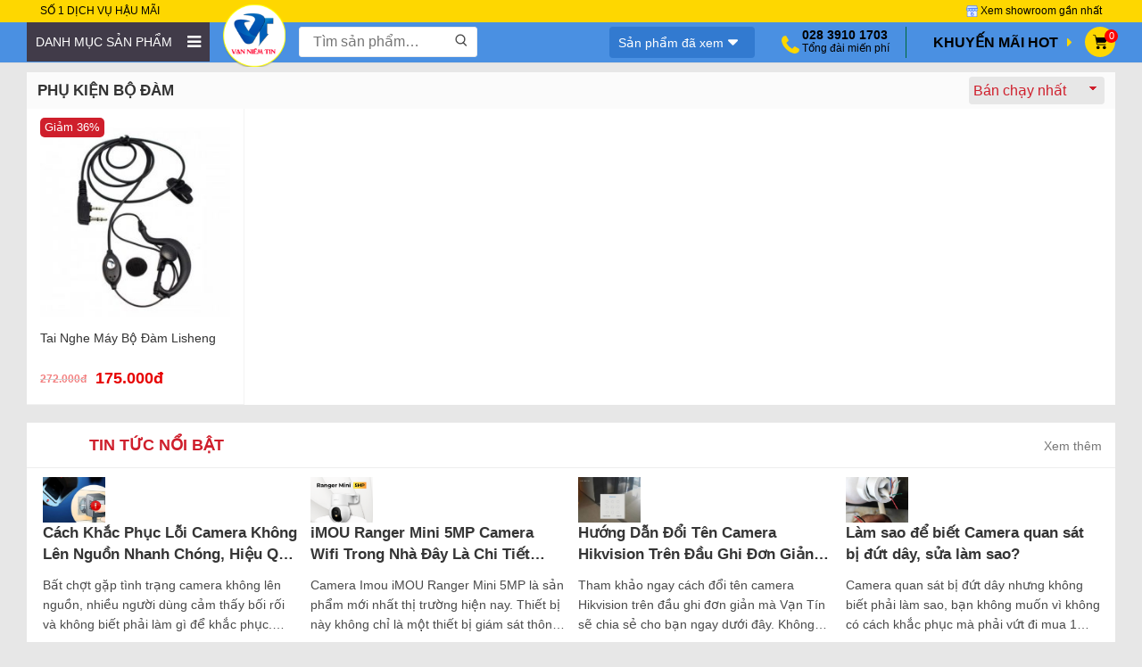

--- FILE ---
content_type: text/html; charset=UTF-8
request_url: https://vantin.vn/phu-kien-bo-dam-ben-tot-gia-re/
body_size: 31550
content:
<!DOCTYPE html>
<html lang="vi">
   <head><meta charset="UTF-8" /><script>if(navigator.userAgent.match(/MSIE|Internet Explorer/i)||navigator.userAgent.match(/Trident\/7\..*?rv:11/i)){var href=document.location.href;if(!href.match(/[?&]nowprocket/)){if(href.indexOf("?")==-1){if(href.indexOf("#")==-1){document.location.href=href+"?nowprocket=1"}else{document.location.href=href.replace("#","?nowprocket=1#")}}else{if(href.indexOf("#")==-1){document.location.href=href+"&nowprocket=1"}else{document.location.href=href.replace("#","&nowprocket=1#")}}}}</script><script>class RocketLazyLoadScripts{constructor(e){this.triggerEvents=e,this.userEventHandler=this.triggerListener.bind(this),this.touchStartHandler=this._onTouchStart.bind(this),this.touchMoveHandler=this._onTouchMove.bind(this),this.touchEndHandler=this._onTouchEnd.bind(this),this.clickHandler=this._onClick.bind(this),this.interceptedClicks=[],this.delayedScripts={normal:[],async:[],defer:[]},this.allJQueries=[]}_addUserInteractionListener(e){document.hidden?e.triggerListener():(this.triggerEvents.forEach((t=>window.addEventListener(t,e.userEventHandler,{passive:!0}))),window.addEventListener("touchstart",e.touchStartHandler,{passive:!0}),window.addEventListener("mousedown",e.touchStartHandler),document.addEventListener("visibilitychange",e.userEventHandler))}_removeUserInteractionListener(){this.triggerEvents.forEach((e=>window.removeEventListener(e,this.userEventHandler,{passive:!0}))),document.removeEventListener("visibilitychange",this.userEventHandler)}_onTouchStart(e){window.addEventListener("touchend",this.touchEndHandler),window.addEventListener("mouseup",this.touchEndHandler),window.addEventListener("touchmove",this.touchMoveHandler,{passive:!0}),window.addEventListener("mousemove",this.touchMoveHandler),e.target.addEventListener("click",this.clickHandler),this._renameDOMAttribute(e.target,"onclick","rocket-onclick")}_onTouchMove(e){window.removeEventListener("touchend",this.touchEndHandler),window.removeEventListener("mouseup",this.touchEndHandler),window.removeEventListener("touchmove",this.touchMoveHandler,{passive:!0}),window.removeEventListener("mousemove",this.touchMoveHandler),e.target.removeEventListener("click",this.clickHandler),this._renameDOMAttribute(e.target,"rocket-onclick","onclick")}_onTouchEnd(e){window.removeEventListener("touchend",this.touchEndHandler),window.removeEventListener("mouseup",this.touchEndHandler),window.removeEventListener("touchmove",this.touchMoveHandler,{passive:!0}),window.removeEventListener("mousemove",this.touchMoveHandler)}_onClick(e){e.target.removeEventListener("click",this.clickHandler),this._renameDOMAttribute(e.target,"rocket-onclick","onclick"),this.interceptedClicks.push(e),e.preventDefault(),e.stopPropagation(),e.stopImmediatePropagation()}_replayClicks(){window.removeEventListener("touchstart",this.touchStartHandler,{passive:!0}),window.removeEventListener("mousedown",this.touchStartHandler),this.interceptedClicks.forEach((e=>{e.target.dispatchEvent(new MouseEvent("click",{view:e.view,bubbles:!0,cancelable:!0}))}))}_renameDOMAttribute(e,t,n){e.hasAttribute(t)&&(event.target.setAttribute(n,event.target.getAttribute(t)),event.target.removeAttribute(t))}triggerListener(){this._removeUserInteractionListener(this),"loading"===document.readyState?document.addEventListener("DOMContentLoaded",this._loadEverythingNow.bind(this)):this._loadEverythingNow()}async _loadEverythingNow(){this._delayEventListeners(),this._delayJQueryReady(this),this._handleDocumentWrite(),this._registerAllDelayedScripts(),this._preloadAllScripts(),await this._loadScriptsFromList(this.delayedScripts.normal),await this._loadScriptsFromList(this.delayedScripts.defer),await this._loadScriptsFromList(this.delayedScripts.async),await this._triggerDOMContentLoaded(),await this._triggerWindowLoad(),window.dispatchEvent(new Event("rocket-allScriptsLoaded")),this._replayClicks()}_registerAllDelayedScripts(){document.querySelectorAll("script[type=rocketlazyloadscript]").forEach((e=>{e.hasAttribute("src")?e.hasAttribute("async")&&!1!==e.async?this.delayedScripts.async.push(e):e.hasAttribute("defer")&&!1!==e.defer||"module"===e.getAttribute("data-rocket-type")?this.delayedScripts.defer.push(e):this.delayedScripts.normal.push(e):this.delayedScripts.normal.push(e)}))}async _transformScript(e){return await this._requestAnimFrame(),new Promise((t=>{const n=document.createElement("script");[...e.attributes].forEach((e=>{let t=e.nodeName;"type"!==t&&("data-rocket-type"===t&&(t="type"),n.setAttribute(t,e.nodeValue))})),e.hasAttribute("src")?(n.addEventListener("load",t),n.addEventListener("error",t)):(n.text=e.text,t()),e.parentNode.replaceChild(n,e)}))}async _loadScriptsFromList(e){const t=e.shift();return t?(await this._transformScript(t),this._loadScriptsFromList(e)):Promise.resolve()}_preloadAllScripts(){var e=document.createDocumentFragment();[...this.delayedScripts.normal,...this.delayedScripts.defer,...this.delayedScripts.async].forEach((t=>{const n=t.getAttribute("src");if(n){const t=document.createElement("link");t.href=n,t.rel="preload",t.as="script",e.appendChild(t)}})),document.head.appendChild(e)}_delayEventListeners(){let e={};function t(t,n){!function(t){function n(n){return e[t].eventsToRewrite.indexOf(n)>=0?"rocket-"+n:n}e[t]||(e[t]={originalFunctions:{add:t.addEventListener,remove:t.removeEventListener},eventsToRewrite:[]},t.addEventListener=function(){arguments[0]=n(arguments[0]),e[t].originalFunctions.add.apply(t,arguments)},t.removeEventListener=function(){arguments[0]=n(arguments[0]),e[t].originalFunctions.remove.apply(t,arguments)})}(t),e[t].eventsToRewrite.push(n)}function n(e,t){let n=e[t];Object.defineProperty(e,t,{get:()=>n||function(){},set(i){e["rocket"+t]=n=i}})}t(document,"DOMContentLoaded"),t(window,"DOMContentLoaded"),t(window,"load"),t(window,"pageshow"),t(document,"readystatechange"),n(document,"onreadystatechange"),n(window,"onload"),n(window,"onpageshow")}_delayJQueryReady(e){let t=window.jQuery;Object.defineProperty(window,"jQuery",{get:()=>t,set(n){if(n&&n.fn&&!e.allJQueries.includes(n)){n.fn.ready=n.fn.init.prototype.ready=function(t){e.domReadyFired?t.bind(document)(n):document.addEventListener("rocket-DOMContentLoaded",(()=>t.bind(document)(n)))};const t=n.fn.on;n.fn.on=n.fn.init.prototype.on=function(){if(this[0]===window){function e(e){return e.split(" ").map((e=>"load"===e||0===e.indexOf("load.")?"rocket-jquery-load":e)).join(" ")}"string"==typeof arguments[0]||arguments[0]instanceof String?arguments[0]=e(arguments[0]):"object"==typeof arguments[0]&&Object.keys(arguments[0]).forEach((t=>{delete Object.assign(arguments[0],{[e(t)]:arguments[0][t]})[t]}))}return t.apply(this,arguments),this},e.allJQueries.push(n)}t=n}})}async _triggerDOMContentLoaded(){this.domReadyFired=!0,await this._requestAnimFrame(),document.dispatchEvent(new Event("rocket-DOMContentLoaded")),await this._requestAnimFrame(),window.dispatchEvent(new Event("rocket-DOMContentLoaded")),await this._requestAnimFrame(),document.dispatchEvent(new Event("rocket-readystatechange")),await this._requestAnimFrame(),document.rocketonreadystatechange&&document.rocketonreadystatechange()}async _triggerWindowLoad(){await this._requestAnimFrame(),window.dispatchEvent(new Event("rocket-load")),await this._requestAnimFrame(),window.rocketonload&&window.rocketonload(),await this._requestAnimFrame(),this.allJQueries.forEach((e=>e(window).trigger("rocket-jquery-load"))),window.dispatchEvent(new Event("rocket-pageshow")),await this._requestAnimFrame(),window.rocketonpageshow&&window.rocketonpageshow()}_handleDocumentWrite(){const e=new Map;document.write=document.writeln=function(t){const n=document.currentScript,i=document.createRange(),r=n.parentElement;let o=e.get(n);void 0===o&&(o=n.nextSibling,e.set(n,o));const s=document.createDocumentFragment();i.setStart(s,0),s.appendChild(i.createContextualFragment(t)),r.insertBefore(s,o)}}async _requestAnimFrame(){return document.hidden?new Promise((e=>setTimeout(e))):new Promise((e=>requestAnimationFrame(e)))}static run(){const e=new RocketLazyLoadScripts(["keydown","mousedown","mousemove","touchmove","touchstart","touchend","wheel"]);e._addUserInteractionListener(e)}}RocketLazyLoadScripts.run();</script>
      
      <title>Phụ Kiện Bộ Đàm | Viễn Thông Vạn Tín</title><link rel="preload" as="style" href="https://fonts.googleapis.com/css2?family=Montserrat:ital,wght@0,300;0,400;0,500;0,600;0,700;0,800;1,300;1,400;1,500;1,600;1,700;1,800&#038;display=swap" /><link rel="stylesheet" href="https://fonts.googleapis.com/css2?family=Montserrat:ital,wght@0,300;0,400;0,500;0,600;0,700;0,800;1,300;1,400;1,500;1,600;1,700;1,800&#038;display=swap" media="print" onload="this.media='all'" /><noscript><link rel="stylesheet" href="https://fonts.googleapis.com/css2?family=Montserrat:ital,wght@0,300;0,400;0,500;0,600;0,700;0,800;1,300;1,400;1,500;1,600;1,700;1,800&#038;display=swap" /></noscript>
      <link rel="profile" href="http://gmpg.org/xfn/11" />
      <meta http-equiv="X-UA-Compatible" content="IE=edge,chrome=1">
      <meta name="viewport" content="width=device-width, initial-scale=1, user-scalable=no">
      <!-- <link href="https://fonts.googleapis.com/css?family=Montserrat:300i,400,500,600,700&display=swap" rel="stylesheet"> -->
      
                  
      <meta name='robots' content='index, follow, max-image-preview:large, max-snippet:-1, max-video-preview:-1' />

	<!-- This site is optimized with the Yoast SEO Premium plugin v15.9.2 - https://yoast.com/wordpress/plugins/seo/ -->
	<link rel="canonical" href="https://vantin.vn/phu-kien-bo-dam-ben-tot-gia-re/" />
	<meta property="og:locale" content="vi_VN" />
	<meta property="og:type" content="article" />
	<meta property="og:title" content="Phụ Kiện Bộ Đàm | Viễn Thông Vạn Tín" />
	<meta property="og:url" content="https://vantin.vn/phu-kien-bo-dam-ben-tot-gia-re/" />
	<meta property="og:site_name" content="Viễn Thông Vạn Tín" />
	<meta name="twitter:card" content="summary_large_image" />
	<meta name="twitter:site" content="@camera_van_tin" />
	<script type="application/ld+json" class="yoast-schema-graph">{"@context":"https://schema.org","@graph":[{"@type":"Organization","@id":"https://vantin.vn/#organization","name":"C\u00f4ng Ty TNHH Vi\u1ec5n Th\u00f4ng Tin H\u1ecdc V\u1ea1n T\u00edn","url":"https://vantin.vn/","sameAs":["https://www.facebook.com/vienthongtinhocvantin","https://www.linkedin.com/in/vienthongvantin/","https://www.youtube.com/channel/UCtduYmSV-vBMAueol_u1RAA/","https://twitter.com/camera_van_tin"],"logo":{"@type":"ImageObject","@id":"https://vantin.vn/#logo","inLanguage":"vi","url":"https://vantin.vn/wp-content/uploads/2019/04/Logo-vuong-vien-thong-van-tin.png","width":1000,"height":1000,"caption":"C\u00f4ng Ty TNHH Vi\u1ec5n Th\u00f4ng Tin H\u1ecdc V\u1ea1n T\u00edn"},"image":{"@id":"https://vantin.vn/#logo"}},{"@type":"WebSite","@id":"https://vantin.vn/#website","url":"https://vantin.vn/","name":"Vi\u1ec5n Th\u00f4ng V\u1ea1n T\u00edn","description":"","publisher":{"@id":"https://vantin.vn/#organization"},"potentialAction":[{"@type":"SearchAction","target":"https://vantin.vn/?s={search_term_string}","query-input":"required name=search_term_string"}],"inLanguage":"vi"},{"@type":"CollectionPage","@id":"https://vantin.vn/phu-kien-bo-dam-ben-tot-gia-re/#webpage","url":"https://vantin.vn/phu-kien-bo-dam-ben-tot-gia-re/","name":"Ph\u1ee5 Ki\u1ec7n B\u1ed9 \u0110\u00e0m | Vi\u1ec5n Th\u00f4ng V\u1ea1n T\u00edn","isPartOf":{"@id":"https://vantin.vn/#website"},"breadcrumb":{"@id":"https://vantin.vn/phu-kien-bo-dam-ben-tot-gia-re/#breadcrumb"},"inLanguage":"vi","potentialAction":[{"@type":"ReadAction","target":["https://vantin.vn/phu-kien-bo-dam-ben-tot-gia-re/"]}]},{"@type":"BreadcrumbList","@id":"https://vantin.vn/phu-kien-bo-dam-ben-tot-gia-re/#breadcrumb","itemListElement":[{"@type":"ListItem","position":1,"item":{"@type":"WebPage","@id":"https://vantin.vn/","url":"https://vantin.vn/","name":"Home"}},{"@type":"ListItem","position":2,"item":{"@type":"WebPage","@id":"https://vantin.vn/bang-gia-thiet-bi-vien-thong/","url":"https://vantin.vn/bang-gia-thiet-bi-vien-thong/","name":"Thi\u1ebft B\u1ecb Vi\u1ec5n Th\u00f4ng"}},{"@type":"ListItem","position":3,"item":{"@type":"WebPage","@id":"https://vantin.vn/bang-gia-bo-dam/","url":"https://vantin.vn/bang-gia-bo-dam/","name":"M\u00e1y B\u1ed9 \u0110\u00e0m"}},{"@type":"ListItem","position":4,"item":{"@type":"WebPage","@id":"https://vantin.vn/phu-kien-bo-dam-ben-tot-gia-re/","url":"https://vantin.vn/phu-kien-bo-dam-ben-tot-gia-re/","name":"Ph\u1ee5 Ki\u1ec7n B\u1ed9 \u0110\u00e0m"}}]}]}</script>
	<!-- / Yoast SEO Premium plugin. -->


<link rel='dns-prefetch' href='//www.googletagmanager.com' />
<link href='https://fonts.gstatic.com' crossorigin rel='preconnect' />
<link rel="alternate" type="application/rss+xml" title="Dòng thông tin Viễn Thông Vạn Tín &raquo;" href="https://vantin.vn/feed/" />
<link rel="alternate" type="application/rss+xml" title="Dòng phản hồi Viễn Thông Vạn Tín &raquo;" href="https://vantin.vn/comments/feed/" />
<link rel="alternate" type="application/rss+xml" title="Nguồn cấp Viễn Thông Vạn Tín &raquo; Phụ Kiện Bộ Đàm Danh mục" href="https://vantin.vn/phu-kien-bo-dam-ben-tot-gia-re/feed/" />
<style type="text/css">
img.wp-smiley,
img.emoji {
	display: inline !important;
	border: none !important;
	box-shadow: none !important;
	height: 1em !important;
	width: 1em !important;
	margin: 0 0.07em !important;
	vertical-align: -0.1em !important;
	background: none !important;
	padding: 0 !important;
}
</style>
	<link rel='stylesheet' id='wp-block-library-css' href='https://vantin.vn/wp-includes/css/dist/block-library/style.min.css?ver=6.1.9' type='text/css' media='all' />
<link data-minify="1" rel='stylesheet' id='wc-block-vendors-style-css' href='https://vantin.vn/wp-content/cache/min/1/wp-content/plugins/woocommerce/packages/woocommerce-blocks/build/vendors-style.css?ver=1733927531' type='text/css' media='all' />
<link data-minify="1" rel='stylesheet' id='wc-block-style-css' href='https://vantin.vn/wp-content/cache/min/1/wp-content/plugins/woocommerce/packages/woocommerce-blocks/build/style.css?ver=1733927531' type='text/css' media='all' />
<link rel='stylesheet' id='classic-theme-styles-css' href='https://vantin.vn/wp-includes/css/classic-themes.min.css?ver=1' type='text/css' media='all' />
<style id='global-styles-inline-css' type='text/css'>
body{--wp--preset--color--black: #000000;--wp--preset--color--cyan-bluish-gray: #abb8c3;--wp--preset--color--white: #ffffff;--wp--preset--color--pale-pink: #f78da7;--wp--preset--color--vivid-red: #cf2e2e;--wp--preset--color--luminous-vivid-orange: #ff6900;--wp--preset--color--luminous-vivid-amber: #fcb900;--wp--preset--color--light-green-cyan: #7bdcb5;--wp--preset--color--vivid-green-cyan: #00d084;--wp--preset--color--pale-cyan-blue: #8ed1fc;--wp--preset--color--vivid-cyan-blue: #0693e3;--wp--preset--color--vivid-purple: #9b51e0;--wp--preset--gradient--vivid-cyan-blue-to-vivid-purple: linear-gradient(135deg,rgba(6,147,227,1) 0%,rgb(155,81,224) 100%);--wp--preset--gradient--light-green-cyan-to-vivid-green-cyan: linear-gradient(135deg,rgb(122,220,180) 0%,rgb(0,208,130) 100%);--wp--preset--gradient--luminous-vivid-amber-to-luminous-vivid-orange: linear-gradient(135deg,rgba(252,185,0,1) 0%,rgba(255,105,0,1) 100%);--wp--preset--gradient--luminous-vivid-orange-to-vivid-red: linear-gradient(135deg,rgba(255,105,0,1) 0%,rgb(207,46,46) 100%);--wp--preset--gradient--very-light-gray-to-cyan-bluish-gray: linear-gradient(135deg,rgb(238,238,238) 0%,rgb(169,184,195) 100%);--wp--preset--gradient--cool-to-warm-spectrum: linear-gradient(135deg,rgb(74,234,220) 0%,rgb(151,120,209) 20%,rgb(207,42,186) 40%,rgb(238,44,130) 60%,rgb(251,105,98) 80%,rgb(254,248,76) 100%);--wp--preset--gradient--blush-light-purple: linear-gradient(135deg,rgb(255,206,236) 0%,rgb(152,150,240) 100%);--wp--preset--gradient--blush-bordeaux: linear-gradient(135deg,rgb(254,205,165) 0%,rgb(254,45,45) 50%,rgb(107,0,62) 100%);--wp--preset--gradient--luminous-dusk: linear-gradient(135deg,rgb(255,203,112) 0%,rgb(199,81,192) 50%,rgb(65,88,208) 100%);--wp--preset--gradient--pale-ocean: linear-gradient(135deg,rgb(255,245,203) 0%,rgb(182,227,212) 50%,rgb(51,167,181) 100%);--wp--preset--gradient--electric-grass: linear-gradient(135deg,rgb(202,248,128) 0%,rgb(113,206,126) 100%);--wp--preset--gradient--midnight: linear-gradient(135deg,rgb(2,3,129) 0%,rgb(40,116,252) 100%);--wp--preset--duotone--dark-grayscale: url('#wp-duotone-dark-grayscale');--wp--preset--duotone--grayscale: url('#wp-duotone-grayscale');--wp--preset--duotone--purple-yellow: url('#wp-duotone-purple-yellow');--wp--preset--duotone--blue-red: url('#wp-duotone-blue-red');--wp--preset--duotone--midnight: url('#wp-duotone-midnight');--wp--preset--duotone--magenta-yellow: url('#wp-duotone-magenta-yellow');--wp--preset--duotone--purple-green: url('#wp-duotone-purple-green');--wp--preset--duotone--blue-orange: url('#wp-duotone-blue-orange');--wp--preset--font-size--small: 13px;--wp--preset--font-size--medium: 20px;--wp--preset--font-size--large: 36px;--wp--preset--font-size--x-large: 42px;--wp--preset--spacing--20: 0.44rem;--wp--preset--spacing--30: 0.67rem;--wp--preset--spacing--40: 1rem;--wp--preset--spacing--50: 1.5rem;--wp--preset--spacing--60: 2.25rem;--wp--preset--spacing--70: 3.38rem;--wp--preset--spacing--80: 5.06rem;}:where(.is-layout-flex){gap: 0.5em;}body .is-layout-flow > .alignleft{float: left;margin-inline-start: 0;margin-inline-end: 2em;}body .is-layout-flow > .alignright{float: right;margin-inline-start: 2em;margin-inline-end: 0;}body .is-layout-flow > .aligncenter{margin-left: auto !important;margin-right: auto !important;}body .is-layout-constrained > .alignleft{float: left;margin-inline-start: 0;margin-inline-end: 2em;}body .is-layout-constrained > .alignright{float: right;margin-inline-start: 2em;margin-inline-end: 0;}body .is-layout-constrained > .aligncenter{margin-left: auto !important;margin-right: auto !important;}body .is-layout-constrained > :where(:not(.alignleft):not(.alignright):not(.alignfull)){max-width: var(--wp--style--global--content-size);margin-left: auto !important;margin-right: auto !important;}body .is-layout-constrained > .alignwide{max-width: var(--wp--style--global--wide-size);}body .is-layout-flex{display: flex;}body .is-layout-flex{flex-wrap: wrap;align-items: center;}body .is-layout-flex > *{margin: 0;}:where(.wp-block-columns.is-layout-flex){gap: 2em;}.has-black-color{color: var(--wp--preset--color--black) !important;}.has-cyan-bluish-gray-color{color: var(--wp--preset--color--cyan-bluish-gray) !important;}.has-white-color{color: var(--wp--preset--color--white) !important;}.has-pale-pink-color{color: var(--wp--preset--color--pale-pink) !important;}.has-vivid-red-color{color: var(--wp--preset--color--vivid-red) !important;}.has-luminous-vivid-orange-color{color: var(--wp--preset--color--luminous-vivid-orange) !important;}.has-luminous-vivid-amber-color{color: var(--wp--preset--color--luminous-vivid-amber) !important;}.has-light-green-cyan-color{color: var(--wp--preset--color--light-green-cyan) !important;}.has-vivid-green-cyan-color{color: var(--wp--preset--color--vivid-green-cyan) !important;}.has-pale-cyan-blue-color{color: var(--wp--preset--color--pale-cyan-blue) !important;}.has-vivid-cyan-blue-color{color: var(--wp--preset--color--vivid-cyan-blue) !important;}.has-vivid-purple-color{color: var(--wp--preset--color--vivid-purple) !important;}.has-black-background-color{background-color: var(--wp--preset--color--black) !important;}.has-cyan-bluish-gray-background-color{background-color: var(--wp--preset--color--cyan-bluish-gray) !important;}.has-white-background-color{background-color: var(--wp--preset--color--white) !important;}.has-pale-pink-background-color{background-color: var(--wp--preset--color--pale-pink) !important;}.has-vivid-red-background-color{background-color: var(--wp--preset--color--vivid-red) !important;}.has-luminous-vivid-orange-background-color{background-color: var(--wp--preset--color--luminous-vivid-orange) !important;}.has-luminous-vivid-amber-background-color{background-color: var(--wp--preset--color--luminous-vivid-amber) !important;}.has-light-green-cyan-background-color{background-color: var(--wp--preset--color--light-green-cyan) !important;}.has-vivid-green-cyan-background-color{background-color: var(--wp--preset--color--vivid-green-cyan) !important;}.has-pale-cyan-blue-background-color{background-color: var(--wp--preset--color--pale-cyan-blue) !important;}.has-vivid-cyan-blue-background-color{background-color: var(--wp--preset--color--vivid-cyan-blue) !important;}.has-vivid-purple-background-color{background-color: var(--wp--preset--color--vivid-purple) !important;}.has-black-border-color{border-color: var(--wp--preset--color--black) !important;}.has-cyan-bluish-gray-border-color{border-color: var(--wp--preset--color--cyan-bluish-gray) !important;}.has-white-border-color{border-color: var(--wp--preset--color--white) !important;}.has-pale-pink-border-color{border-color: var(--wp--preset--color--pale-pink) !important;}.has-vivid-red-border-color{border-color: var(--wp--preset--color--vivid-red) !important;}.has-luminous-vivid-orange-border-color{border-color: var(--wp--preset--color--luminous-vivid-orange) !important;}.has-luminous-vivid-amber-border-color{border-color: var(--wp--preset--color--luminous-vivid-amber) !important;}.has-light-green-cyan-border-color{border-color: var(--wp--preset--color--light-green-cyan) !important;}.has-vivid-green-cyan-border-color{border-color: var(--wp--preset--color--vivid-green-cyan) !important;}.has-pale-cyan-blue-border-color{border-color: var(--wp--preset--color--pale-cyan-blue) !important;}.has-vivid-cyan-blue-border-color{border-color: var(--wp--preset--color--vivid-cyan-blue) !important;}.has-vivid-purple-border-color{border-color: var(--wp--preset--color--vivid-purple) !important;}.has-vivid-cyan-blue-to-vivid-purple-gradient-background{background: var(--wp--preset--gradient--vivid-cyan-blue-to-vivid-purple) !important;}.has-light-green-cyan-to-vivid-green-cyan-gradient-background{background: var(--wp--preset--gradient--light-green-cyan-to-vivid-green-cyan) !important;}.has-luminous-vivid-amber-to-luminous-vivid-orange-gradient-background{background: var(--wp--preset--gradient--luminous-vivid-amber-to-luminous-vivid-orange) !important;}.has-luminous-vivid-orange-to-vivid-red-gradient-background{background: var(--wp--preset--gradient--luminous-vivid-orange-to-vivid-red) !important;}.has-very-light-gray-to-cyan-bluish-gray-gradient-background{background: var(--wp--preset--gradient--very-light-gray-to-cyan-bluish-gray) !important;}.has-cool-to-warm-spectrum-gradient-background{background: var(--wp--preset--gradient--cool-to-warm-spectrum) !important;}.has-blush-light-purple-gradient-background{background: var(--wp--preset--gradient--blush-light-purple) !important;}.has-blush-bordeaux-gradient-background{background: var(--wp--preset--gradient--blush-bordeaux) !important;}.has-luminous-dusk-gradient-background{background: var(--wp--preset--gradient--luminous-dusk) !important;}.has-pale-ocean-gradient-background{background: var(--wp--preset--gradient--pale-ocean) !important;}.has-electric-grass-gradient-background{background: var(--wp--preset--gradient--electric-grass) !important;}.has-midnight-gradient-background{background: var(--wp--preset--gradient--midnight) !important;}.has-small-font-size{font-size: var(--wp--preset--font-size--small) !important;}.has-medium-font-size{font-size: var(--wp--preset--font-size--medium) !important;}.has-large-font-size{font-size: var(--wp--preset--font-size--large) !important;}.has-x-large-font-size{font-size: var(--wp--preset--font-size--x-large) !important;}
.wp-block-navigation a:where(:not(.wp-element-button)){color: inherit;}
:where(.wp-block-columns.is-layout-flex){gap: 2em;}
.wp-block-pullquote{font-size: 1.5em;line-height: 1.6;}
</style>
<link data-minify="1" rel='stylesheet' id='jui_css-css' href='https://vantin.vn/wp-content/cache/min/1/wp-content/plugins/autocompleate/jquery-ui.css?ver=1733927531' type='text/css' media='all' />
<link data-minify="1" rel='stylesheet' id='contact-form-7-css' href='https://vantin.vn/wp-content/cache/min/1/wp-content/plugins/contact-form-7/includes/css/styles.css?ver=1733927531' type='text/css' media='all' />
<link data-minify="1" rel='stylesheet' id='wcfa-css-css' href='https://vantin.vn/wp-content/cache/min/1/wp-content/plugins/devvn-woo-custom-filter-attribute/assets/css/devvn-wcfa-style.css?ver=1733927531' type='text/css' media='all' />
<link data-minify="1" rel='stylesheet' id='menu-image-css' href='https://vantin.vn/wp-content/cache/min/1/wp-content/plugins/menu-image/includes/css/menu-image.css?ver=1733927531' type='text/css' media='all' />
<link rel='stylesheet' id='toc-screen-css' href='https://vantin.vn/wp-content/plugins/table-of-contents-plus/screen.min.css?ver=2411.1' type='text/css' media='all' />
<link data-minify="1" rel='stylesheet' id='woocommerce-layout-css' href='https://vantin.vn/wp-content/cache/min/1/wp-content/plugins/woocommerce/assets/css/woocommerce-layout.css?ver=1733927531' type='text/css' media='all' />
<link data-minify="1" rel='stylesheet' id='woocommerce-smallscreen-css' href='https://vantin.vn/wp-content/cache/min/1/wp-content/plugins/woocommerce/assets/css/woocommerce-smallscreen.css?ver=1733927531' type='text/css' media='only screen and (max-width: 768px)' />
<link data-minify="1" rel='stylesheet' id='woocommerce-general-css' href='https://vantin.vn/wp-content/cache/min/1/wp-content/plugins/woocommerce/assets/css/woocommerce.css?ver=1733927531' type='text/css' media='all' />
<style id='woocommerce-inline-inline-css' type='text/css'>
.woocommerce form .form-row .required { visibility: visible; }
</style>
<link data-minify="1" rel='stylesheet' id='style-css' href='https://vantin.vn/wp-content/cache/min/1/wp-content/themes/shopdevvn/css/devvn_style.css?ver=1733927531' type='text/css' media='all' />
<link data-minify="1" rel='stylesheet' id='respon-css' href='https://vantin.vn/wp-content/cache/min/1/wp-content/themes/shopdevvn/css/respon.css?ver=1733927531' type='text/css' media='all' />
<script type="rocketlazyloadscript" data-rocket-type='text/javascript' src='https://vantin.vn/wp-includes/js/jquery/jquery.min.js?ver=3.6.1' id='jquery-core-js' defer></script>
<script type="rocketlazyloadscript" data-rocket-type='text/javascript' src='https://vantin.vn/wp-includes/js/jquery/jquery-migrate.min.js?ver=3.3.2' id='jquery-migrate-js' defer></script>
<script type="rocketlazyloadscript" data-minify="1" data-rocket-type='text/javascript' src='https://vantin.vn/wp-content/cache/min/1/wp-content/plugins/autocompleate/jquery-ui.js?ver=1733927531' id='uijs-js' defer></script>
<script type="rocketlazyloadscript" data-minify="1" data-rocket-type='text/javascript' src='https://vantin.vn/wp-content/cache/min/1/wp-content/plugins/autocompleate/autocompleate.js?ver=1733927531' id='compleatjs-js' defer></script>
<link rel="https://api.w.org/" href="https://vantin.vn/wp-json/" /><link rel="EditURI" type="application/rsd+xml" title="RSD" href="https://vantin.vn/xmlrpc.php?rsd" />
<link rel="wlwmanifest" type="application/wlwmanifest+xml" href="https://vantin.vn/wp-includes/wlwmanifest.xml" />
<meta name="generator" content="Site Kit by Google 1.164.0" />
<link rel="preload" as="font" href="https://vantin.vn/wp-content/themes/flatsome/assets/css/icons/fl-icons.woff2" crossorigin>	<noscript><style>.woocommerce-product-gallery{ opacity: 1 !important; }</style></noscript>
	<meta name="generator" content="Elementor 3.11.0; features: e_dom_optimization, e_optimized_assets_loading, e_optimized_css_loading, a11y_improvements, additional_custom_breakpoints; settings: css_print_method-external, google_font-enabled, font_display-swap">
<link rel="icon" href="https://vantin.vn/wp-content/uploads/2021/04/cropped-Logo-vien-thong-van-tin-32x32.png" sizes="32x32" />
<link rel="icon" href="https://vantin.vn/wp-content/uploads/2021/04/cropped-Logo-vien-thong-van-tin-192x192.png" sizes="192x192" />
<link rel="apple-touch-icon" href="https://vantin.vn/wp-content/uploads/2021/04/cropped-Logo-vien-thong-van-tin-180x180.png" />
<meta name="msapplication-TileImage" content="https://vantin.vn/wp-content/uploads/2021/04/cropped-Logo-vien-thong-van-tin-270x270.png" />
<!-- Google Tag Manager -->
<script type="rocketlazyloadscript">(function(w,d,s,l,i){w[l]=w[l]||[];w[l].push({'gtm.start':
new Date().getTime(),event:'gtm.js'});var f=d.getElementsByTagName(s)[0],
j=d.createElement(s),dl=l!='dataLayer'?'&l='+l:'';j.async=true;j.src=
'https://www.googletagmanager.com/gtm.js?id='+i+dl;f.parentNode.insertBefore(j,f);
})(window,document,'script','dataLayer','GTM-TJZ5GFQ9');</script>
<!-- End Google Tag Manager -->

<!-- Google tag (gtag.js) -->
<script type="rocketlazyloadscript" async src="https://www.googletagmanager.com/gtag/js?id=AW-17481755594"></script>
<script type="rocketlazyloadscript">
  window.dataLayer = window.dataLayer || [];
  function gtag(){dataLayer.push(arguments);}
  gtag('js', new Date());

  gtag('config', 'AW-17481755594');
</script>

<!-- Global site tag (gtag.js) - Google Analytics -->
<script type="rocketlazyloadscript" async src="https://www.googletagmanager.com/gtag/js?id=G-CM12V6HZ93"></script>
<script type="rocketlazyloadscript">
  window.dataLayer = window.dataLayer || [];
  function gtag(){dataLayer.push(arguments);}
  gtag('js', new Date());

  gtag('config', 'G-CM12V6HZ93');
</script>

<!-- Google Tag Manager -->
<script type="rocketlazyloadscript">(function(w,d,s,l,i){w[l]=w[l]||[];w[l].push({'gtm.start':
new Date().getTime(),event:'gtm.js'});var f=d.getElementsByTagName(s)[0],
j=d.createElement(s),dl=l!='dataLayer'?'&l='+l:'';j.async=true;j.src=
'https://www.googletagmanager.com/gtm.js?id='+i+dl;f.parentNode.insertBefore(j,f);
})(window,document,'script','dataLayer','GTM-P7WDRKM');</script>
<!-- End Google Tag Manager -->

<!-- Global site tag (gtag.js) - Google Ads: 10897412206 -->
<script type="rocketlazyloadscript" async src="https://www.googletagmanager.com/gtag/js?id=AW-10897412206"></script>
<script type="rocketlazyloadscript">
  window.dataLayer = window.dataLayer || [];
  function gtag(){dataLayer.push(arguments);}
  gtag('js', new Date());

  gtag('config', 'AW-10897412206');
</script>

<!-- Event snippet for Người liên hệ conversion page -->
<script type="rocketlazyloadscript">
  gtag('event', 'conversion', {'send_to': 'AW-11025461606/gJqqCLLLyoMYEObirIkp'});
</script>

<!-- Google Tag Manager -->
<script type="rocketlazyloadscript">(function(w,d,s,l,i){w[l]=w[l]||[];w[l].push({'gtm.start':
new Date().getTime(),event:'gtm.js'});var f=d.getElementsByTagName(s)[0],
j=d.createElement(s),dl=l!='dataLayer'?'&l='+l:'';j.async=true;j.src=
'https://www.googletagmanager.com/gtm.js?id='+i+dl;f.parentNode.insertBefore(j,f);
})(window,document,'script','dataLayer','GTM-T37DC5F');</script>
<!-- End Google Tag Manager -->

<!-- Event snippet for KH Send Form conversion page -->
<script type="rocketlazyloadscript">
  gtag('event', 'conversion', {'send_to': 'AW-11025461606/xlFuCKvOuIQYEObirIkp'});
</script>

<script type="rocketlazyloadscript">
  gtag('event', 'page_view', {
    'send_to': 'AW-11025461606',
    'value': 'replace with value',
    'items': [{
      'id': 'replace with value',
      'location_id': 'replace with value',
      'google_business_vertical': 'custom'
    }]
  });
</script>
<!-- Event snippet for Call Phone 0907695750 conversion page
In your html page, add the snippet and call gtag_report_conversion when someone clicks on the chosen link or button. -->
<script type="rocketlazyloadscript">
function gtag_report_conversion(url) {
  var callback = function () {
    if (typeof(url) != 'undefined') {
      window.location = url;
    }
  };
  gtag('event', 'conversion', {
      'send_to': 'AW-11025461606/6Bn2CMWc7-8DEObirIkp',
      'event_callback': callback
  });
  return false;
}
</script>

<!-- Event snippet for Tell 0937859811 conversion page
In your html page, add the snippet and call gtag_report_conversion when someone clicks on the chosen link or button. -->
<script type="rocketlazyloadscript">
function gtag_report_conversion(url) {
  var callback = function () {
    if (typeof(url) != 'undefined') {
      window.location = url;
    }
  };
  gtag('event', 'conversion', {
      'send_to': 'AW-11025461606/dnHECLauivMDEObirIkp',
      'event_callback': callback
  });
  return false;
}
</script>		<style type="text/css" id="wp-custom-css">
			.tawk-mobile {display:none!important;}
.woocommerce div.product p.price, .woocommerce div.product span.price {
    overflow: hidden;
    font-size: 20px;
    font-weight: 400;
    color: #333;
    display: block;
    width: 100%;
}		</style>
		<noscript><style id="rocket-lazyload-nojs-css">.rll-youtube-player, [data-lazy-src]{display:none !important;}</style></noscript>   </head>
   <body class="archive tax-product_cat term-phu-kien-bo-dam-ben-tot-gia-re term-8122 theme-shopdevvn woocommerce woocommerce-page woocommerce-no-js devvn_desktop sidebar_to_menu hidden_top_header logo_menu_stick elementor-default elementor-kit-22357" itemscope itemtype="http://schema.org/WebPage">
      <!-- Google Tag Manager (noscript) -->
<noscript><iframe src="https://www.googletagmanager.com/ns.html?id=GTM-TJZ5GFQ9"
height="0" width="0" style="display:none;visibility:hidden"></iframe></noscript>
<!-- End Google Tag Manager (noscript) -->

<!-- Google Tag Manager (noscript) -->
<noscript><iframe src="https://www.googletagmanager.com/ns.html?id=GTM-PGDFGJG"
height="0" width="0" style="display:none;visibility:hidden"></iframe></noscript>
<!-- End Google Tag Manager (noscript) -->
<!-- Google Tag Manager (noscript) -->
<noscript><iframe src="https://www.googletagmanager.com/ns.html?id=GTM-P7WDRKM"
height="0" width="0" style="display:none;visibility:hidden"></iframe></noscript>
<!-- End Google Tag Manager (noscript) -->

<!-- Google Tag Manager (noscript) -->
<noscript><iframe src="https://www.googletagmanager.com/ns.html?id=GTM-T37DC5F"
height="0" width="0" style="display:none;visibility:hidden"></iframe></noscript>
<!-- End Google Tag Manager (noscript) -->

<!--Start of Tawk.to Script-->
<script type="rocketlazyloadscript" data-rocket-type="text/javascript">
var Tawk_API=Tawk_API||{}, Tawk_LoadStart=new Date();
(function(){
var s1=document.createElement("script"),s0=document.getElementsByTagName("script")[0];
s1.async=true;
s1.src='https://embed.tawk.to/5f685a0ef0e7167d00122ab0/default';
s1.charset='UTF-8';
s1.setAttribute('crossorigin','*');
s0.parentNode.insertBefore(s1,s0);
})();
</script>
<!--End of Tawk.to Script-->      <header class="header" itemscope itemtype="http://schema.org/WPHeader">
                  <div class="top-bar">
            <div class="container">
               <div class="col-md-6 text-left">
                  <!-- <a href="tel:1800 0047">Gọi mua: <strong>1800 0047</strong> (miễn phí cước)</a> -->
                  <a href="javascript:void(0);">SỐ 1 DỊCH VỤ HẬU MÃI</a>
               </div>
               <div class="col-md-6 text-right pg-hidden">
                  <a href="javascript:void(0);" class="show-popup-support-local"><span><img class="icon-topbar" src="data:image/svg+xml,%3Csvg%20xmlns='http://www.w3.org/2000/svg'%20viewBox='0%200%200%200'%3E%3C/svg%3E" alt="icon-product-detail" data-lazy-src="https://digione.vn/pub/img/icon-product-detail-1.png"><noscript><img class="icon-topbar" src="https://digione.vn/pub/img/icon-product-detail-1.png" alt="icon-product-detail"></noscript> Xem showroom gần nhất</span></a>
               </div>
            </div>
         </div>
         <!-- menu mobile -->
         <div class="topnav mb">
          <a href="/" class="active"><img width="40" src="data:image/svg+xml,%3Csvg%20xmlns='http://www.w3.org/2000/svg'%20viewBox='0%200%2040%200'%3E%3C/svg%3E" data-lazy-src="https://vantin.vn/wp-content/uploads/2021/04/Logo-vien-thong-van-tin.png"><noscript><img width="40" src="https://vantin.vn/wp-content/uploads/2021/04/Logo-vien-thong-van-tin.png"></noscript></a>
          <div class="s_2">
            <div class="search_in_menu"><form role="search" method="get" class="woocommerce-product-search" action="https://vantin.vn/">
	<label class="screen-reader-text" for="woocommerce-product-search-field-0">Tìm kiếm:</label>
	<input type="search" id="woocommerce-product-search-field-0" class="search-field" placeholder="Tìm sản phẩm&hellip;" value="" name="s" />
	<button type="submit" value="Tìm kiếm"><i class="gg-search"></i></button>
	<input type="hidden" name="post_type" value="product" />
</form>
</div>
          </div>
          <a id="Clickmenu" class="Click-here"><i class="fa fa-bars"></i></a>
        </div>
        <!--menu mobile -->
        <div class="custom-model-main">
            <div class="custom-model-inner">        
            <div class="close-btn">X Đóng </div>
                <div class="custom-model-wrap">
                    <div class="pop-up-content-wrap">
                    	<div class="pg-show">
                    		<div class="body-popup">
        					        <ul class="list_nav_mobile_popup">

                                              										<li><a href="https://vantin.vn/benh-vien-camera-tot-nhat-hcm/"><span>Dịch Vụ Sửa Chữa Camera</span></a></li>
                                                      										<li><a href="https://vantin.vn/tron-bo-camera-khuyen-mai/"><span>Combo Trọn Bộ Camera</span></a></li>
                                                      										<li><a href="https://vantin.vn/lap-dat-tron-bo-kit-bao-dong-khong-day/"><span>Combo Trọn Bộ Báo Động</span></a></li>
                                                      										<li><a href="https://vantin.vn/bang-gia-camera-ip-wifi/"><span>Camera Wifi Không Dây</span></a></li>
                                                      										<li><a href="https://vantin.vn/camera-theo-hang/"><span>Camera IP Có Dây</span></a></li>
                                                      										<li><a href="https://vantin.vn/bang-gia-dau-ghi-hinh/"><span>Đầu Ghi Hình Camera</span></a></li>
                                                      										<li><a href="https://vantin.vn/bang-gia-thiet-bi-bao-chay-bao-trom/"><span>Báo Động Báo Cháy</span></a></li>
                                                      										<li><a href="https://vantin.vn/bang-gia-chuong-cua-man-hinh/"><span>Chuông Cửa Màn Hình</span></a></li>
                                                      										<li><a href="https://vantin.vn/khoa-cua-thong-minh-gia-re/"><span>Khóa Cửa Thông Minh</span></a></li>
                                                      										<li><a href="https://vantin.vn/bang-gia-may-cham-cong/"><span>Máy Chấm Công</span></a></li>
                                                      										<li><a href="https://vantin.vn/bang-gia-bo-dam/"><span>Máy Bộ Đàm</span></a></li>
                                            					       </ul>
        				        </div>
                 		   </div>
                    </div>
                </div>
                <div class="row" style="margin-right: 50px;">
                  <div class="container">
                    <div class="col-md-12 col-sm-12 col-xs-12">
                      <div class="search_in_menu">
                        <form role="search" method="get" class="woocommerce-product-search" action="https://vantin.vn/">
	<label class="screen-reader-text" for="woocommerce-product-search-field-1">Tìm kiếm:</label>
	<input type="search" id="woocommerce-product-search-field-1" class="search-field" placeholder="Tìm sản phẩm&hellip;" value="" name="s" />
	<button type="submit" value="Tìm kiếm"><i class="gg-search"></i></button>
	<input type="hidden" name="post_type" value="product" />
</form>
                      </div>
                    </div>
                  </div>
                </div>  
            </div>  
        </div> 
        <!--menu mobile -->

<script type="rocketlazyloadscript" data-rocket-type="text/javascript">window.addEventListener('DOMContentLoaded', function() {
	jQuery( function( $ ) {

jQuery("#Clickmenu").on('click', function() {
  jQuery(".custom-model-main").addClass('model-open');
}); 
jQuery("#Clickmenu2").on('click', function() {
  jQuery(".custom-model-main").addClass('model-open');
}); 
jQuery(".close-btn, .bg-overlay").click(function(){
  jQuery(".custom-model-main").removeClass('model-open');
});
});

});</script>
<style type="text/css">

.search_in_menu input{
    background-color: #fff!important;
    border: 1px solid #cdcdcd!important;
    border-radius: 4px!important;
    width: 100%!important;
    margin: 10px!important;
    max-width: 100%!important;
    margin-left: 0!important;
}
.s_2 {
    width: auto!important;
    max-width: 300px!important;
    padding-right: 60px!important;
    margin-left: 0;
}
.search_in_menu .gg-search {
  margin-left: 20px;
}
.search_in_menu .search-field {
  margin-left: 0!important;
}
@media screen and (min-width:800px){
	.custom-model-main:before {
	  content: "";
	  display: inline-block;
	  height: auto;
	  vertical-align: middle;
	  margin-right: -0px;
	  height: 100%;
	}
}
@media screen and (max-width:799px){
  .custom-model-inner{margin-top: 0;}
}

</style>

         <div class="main_header">
            <div class="container">
               <div class="search_header">
                                 </div>
            </div>
         </div>
         <div class="menu_header_wrap">
            <div class="container">
                              <div class="danhmuc_sanpham_menu">
                  <h3 class="title-sidebar click_open_mega">Danh mục sản phẩm<i class="fa fa-bars"></i></h3>
                  		<div class="devvn_mega_menu_wrap">
			<div class="devvn_mega_menu_box">
				<ul class="devvn_mega_menu_ul">
										<li class="no-have-mega">
                        						    <a href="https://vantin.vn/tin-khuyen-mai/" title="TIN KHUYẾN MÃI"><i class="devvn_mega_menu_icon" style="background: url(https://vantin.vn/wp-content/uploads/2021/04/icon-loa-thong-bao.png) no-repeat center center;"></i>TIN KHUYẾN MÃI</a>
                        											</li>
										<li class="">
                        						    <a href="https://vantin.vn/dich-vu-lap-dat-tron-bo/" title="Dịch Vụ Lắp Đặt Trọn Bộ"><i class="devvn_mega_menu_icon" style="background: url(https://vantin.vn/wp-content/uploads/2021/04/khuyen-mai-tron-bo-camera-150x150.jpg) no-repeat center center;"></i>Dịch Vụ Lắp Đặt Trọn Bộ</a>
                        												<i class="click_open_sub_megamenu">+</i>
						<div class="devvn_sub_mega_content" style="background: transparent url() no-repeat right bottom;">
							<div class="devvn_sub_mega_content_box devvn-megamenu-4-column">
																	<div class="devvn-mega-sub-column-4 devvn_sub_mega_content_column">
																			<div class="devvn_mega_menu_title">
	<h2>Trọn Bộ Camera</h2>		<ul>
				<li><a href="https://vantin.vn/tron-bo-camera-khuyen-mai/" title="Bộ Camera Khuyến Mãi">Bộ Camera Khuyến Mãi</a></li>
				<li><a href="https://vantin.vn/tron-bo-2-camera/" title="Trọn Bộ 2 Camera">Trọn Bộ 2 Camera</a></li>
				<li><a href="https://vantin.vn/tron-bo-3-camera/" title="Trọn Bộ 3 Camera">Trọn Bộ 3 Camera</a></li>
				<li><a href="https://vantin.vn/tron-bo-4-camera-quan-sat-gia-re/" title="Trọn Bộ 4 Camera">Trọn Bộ 4 Camera</a></li>
				<li><a href="https://vantin.vn/tron-bo-8-camera-quan-sat-gia-tot/" title="Trọn Bộ 8 Camera">Trọn Bộ 8 Camera</a></li>
				<li><a href="https://vantin.vn/tron-bo-camera-ip-wifi-khong-day/" title="Bộ Camera Wifi">Bộ Camera Wifi</a></li>
				<li><a href="https://vantin.vn/tron-bo-camera-quan-sat-co-day/" title="Bộ Camera Có Dây">Bộ Camera Có Dây</a></li>
			</ul>
	</div>																		</div>
																	<div class="devvn-mega-sub-column-4 devvn_sub_mega_content_column">
																			<div class="devvn_mega_menu_title">
	<h2>Nhà Thông Minh</h2>		<ul>
				<li><a href="https://vantin.vn/tron-bo-chuong-cua-man-hinh/" title="Chuông Cửa Màn Hình">Chuông Cửa Màn Hình</a></li>
				<li><a href="https://vantin.vn/tron-bo-khoa-cua-dien-tu/" title="Khóa Cửa Điện Từ">Khóa Cửa Điện Từ</a></li>
				<li><a href="https://vantin.vn/tron-bo-tong-dai-dien-thoai/" title="Tổng Đài Điện Thoại">Tổng Đài Điện Thoại</a></li>
			</ul>
	</div>																		</div>
															</div>
						</div>
											</li>
										<li class="">
                        						    <a href="https://vantin.vn/bang-gia-camera-quan-sat/" title="Camera Quan Sát"><i class="devvn_mega_menu_icon" style="background: url(https://vantin.vn/wp-content/uploads/2021/04/icon-camera-quan-sat.png) no-repeat center center;"></i>Camera Quan Sát</a>
                        												<i class="click_open_sub_megamenu">+</i>
						<div class="devvn_sub_mega_content" style="background: transparent url() no-repeat right bottom;">
							<div class="devvn_sub_mega_content_box devvn-megamenu-4-column">
																	<div class="devvn-mega-sub-column-4 devvn_sub_mega_content_column">
																			<div class="devvn_mega_menu_title">
	<h2>Camera Theo Loại</h2>		<ul>
				<li><a href="https://vantin.vn/bang-gia-camera-ip-wifi/" title="Camera IP Wifi">Camera IP Wifi</a></li>
				<li><a href="https://vantin.vn/bang-gia-camera-analog/" title="Camera Analog">Camera Analog</a></li>
				<li><a href="https://vantin.vn/bang-gia-camera-ip/" title="Camera IP">Camera IP</a></li>
				<li><a href="https://vantin.vn/bang-gia-camera-3g-4g/" title="Camera 3G/4G">Camera 3G/4G</a></li>
				<li><a href="https://vantin.vn/bang-gia-camera-hanh-trinh/" title="Camera Hành Trình">Camera Hành Trình</a></li>
			</ul>
	</div>																		</div>
																	<div class="devvn-mega-sub-column-4 devvn_sub_mega_content_column">
																			<div class="devvn_mega_menu_title">
	<h2>Camera Công Nghệ</h2>		<ul>
				<li><a href="https://vantin.vn/bang-gia-camera-hdtvi/" title="Camera HDTVI">Camera HDTVI</a></li>
				<li><a href="https://vantin.vn/bang-gia-camera-hdcvi/" title="Camera HDCVI">Camera HDCVI</a></li>
				<li><a href="https://vantin.vn/bang-gia-camera-ahd/" title="Camera AHD">Camera AHD</a></li>
				<li><a href="https://vantin.vn/camera-ptz/" title="Camera PTZ">Camera PTZ</a></li>
			</ul>
	</div>																		</div>
																	<div class="devvn-mega-sub-column-4 devvn_sub_mega_content_column">
																			<div class="devvn_mega_menu_title">
	<h2>Camera Theo Hãng</h2>		<ul>
				<li><a href="https://vantin.vn/bang-gia-camera-hikvision/" title="Camera HIKVISION">Camera HIKVISION</a></li>
				<li><a href="https://vantin.vn/bang-gia-camera-kbvision/" title="Camera KBVISION">Camera KBVISION</a></li>
				<li><a href="https://vantin.vn/bang-gia-camera-ezviz/" title="Camera EZVIZ">Camera EZVIZ</a></li>
				<li><a href="https://vantin.vn/bang-gia-camera-dahua/" title="Camera DAHUA">Camera DAHUA</a></li>
				<li><a href="https://vantin.vn/ban-gia-camera-vantech/" title="Camera VANTECH">Camera VANTECH</a></li>
				<li><a href="https://vantin.vn/gia-ban-camera-smartz-update-new/" title="Camera SMARTZ">Camera SMARTZ</a></li>
			</ul>
	</div>																		</div>
																	<div class="devvn-mega-sub-column-4 devvn_sub_mega_content_column">
																			<div class="devvn_mega_menu_title">
	<h2>Kiểu Dáng Camera</h2>		<ul>
				<li><a href="https://vantin.vn/bang-gia-camera-than/" title="Camera Thân">Camera Thân</a></li>
				<li><a href="https://vantin.vn/bang-gia-camera-dome/" title="Camera Dome">Camera Dome</a></li>
				<li><a href="https://vantin.vn/gia-ban-camera-robot-model-hot-nhat/" title="Camera Robot">Camera Robot</a></li>
				<li><a href="https://vantin.vn/camera-cube/" title="Camera Cube">Camera Cube</a></li>
				<li><a href="https://vantin.vn/bang-gia-camera-speed-dome/" title="Camera SpeedDome">Camera SpeedDome</a></li>
				<li><a href="https://vantin.vn/camera-nguy-trang/" title="Camera Ngụy Trang">Camera Ngụy Trang</a></li>
			</ul>
	</div>																		</div>
															</div>
						</div>
											</li>
										<li class="">
                        						    <a href="https://vantin.vn/bang-gia-dau-ghi-hinh/" title="Đầu Ghi Hình Camera"><i class="devvn_mega_menu_icon" style="background: url(https://vantin.vn/wp-content/uploads/2021/04/icon-dau-ghi-hinh-camera.png) no-repeat center center;"></i>Đầu Ghi Hình Camera</a>
                        												<i class="click_open_sub_megamenu">+</i>
						<div class="devvn_sub_mega_content" style="background: transparent url() no-repeat right bottom;">
							<div class="devvn_sub_mega_content_box devvn-megamenu-4-column">
																	<div class="devvn-mega-sub-column-4 devvn_sub_mega_content_column">
																			<div class="devvn_mega_menu_title">
	<h2>Đầu Ghi Hình Theo Kênh</h2>		<ul>
				<li><a href="https://vantin.vn/gia-ban-dau-ghi-hinh-4-kenh/" title="Đầu Ghi Hình 4 Kênh">Đầu Ghi Hình 4 Kênh</a></li>
				<li><a href="https://vantin.vn/ban-dau-ghi-hinh-4-kenh-gia-re/" title="Đầu Ghi Hình 8 Kênh">Đầu Ghi Hình 8 Kênh</a></li>
				<li><a href="https://vantin.vn/bao-gia-dau-ghi-hinh-4-kenh/" title="Đầu Ghi Hình 16 Kênh">Đầu Ghi Hình 16 Kênh</a></li>
				<li><a href="https://vantin.vn/dau-ghi-hinh-24-kenh-mau-moi-nhat/" title="Đầu Ghi Hình 24 Kênh">Đầu Ghi Hình 24 Kênh</a></li>
				<li><a href="https://vantin.vn/bang-gia-dau-ghi-hinh-32-kenh/" title="Đầu Ghi Hình 32 Kênh">Đầu Ghi Hình 32 Kênh</a></li>
				<li><a href="https://vantin.vn/ban-dau-ghi-hinh-64-kenh-tphcm/" title="Đầu Ghi Hình 64 Kênh">Đầu Ghi Hình 64 Kênh</a></li>
			</ul>
	</div>																		</div>
																	<div class="devvn-mega-sub-column-4 devvn_sub_mega_content_column">
																			<div class="devvn_mega_menu_title">
	<h2>Đầu Ghi Hình Theo Ổ Cứng</h2>		<ul>
				<li><a href="https://vantin.vn/ban-dau-ghi-hinh-1-o-hdd/" title="Đầu Ghi Hình 1 Ổ Cứng">Đầu Ghi Hình 1 Ổ Cứng</a></li>
				<li><a href="https://vantin.vn/gia-ban-dau-ghi-hinh-2-o-hdd/" title="Đầu Ghi Hình 2 Ổ Cứng">Đầu Ghi Hình 2 Ổ Cứng</a></li>
				<li><a href="https://vantin.vn/bao-gia-dau-ghi-hinh-o-hdd-moi/" title="Đầu Ghi Hình 4 Ổ Cứng">Đầu Ghi Hình 4 Ổ Cứng</a></li>
				<li><a href="https://vantin.vn/bang-gia-dau-ghi-hinh-8-o-hdd-re-hcm/" title="Đầu Ghi Hình 8 Ổ Cứng">Đầu Ghi Hình 8 Ổ Cứng</a></li>
			</ul>
	</div>																		</div>
																	<div class="devvn-mega-sub-column-4 devvn_sub_mega_content_column">
																			<div class="devvn_mega_menu_title">
	<h2>Đầu Ghi Hình Theo Loại</h2>		<ul>
				<li><a href="https://vantin.vn/dau-ghi-hinh-ip-gia-re/" title="Đầu Ghi Hình IP">Đầu Ghi Hình IP</a></li>
				<li><a href="https://vantin.vn/bao-gia-dau-ghi-hinh-analog-tot-nhat/" title="Đầu Ghi Hình Analog">Đầu Ghi Hình Analog</a></li>
				<li><a href="https://vantin.vn/dau-ghi-hinh-4in1-gia-moi/" title="Đầu Ghi Hình 4 in 1">Đầu Ghi Hình 4 in 1</a></li>
				<li><a href="https://vantin.vn/dau-ghi-hinh-hdtvi-update-moi/" title="Đầu Ghi Hình HDTVI">Đầu Ghi Hình HDTVI</a></li>
				<li><a href="https://vantin.vn/ban-dau-ghi-hinh-hdcvi-gia-re/" title="Đầu Ghi Hình HDCVI">Đầu Ghi Hình HDCVI</a></li>
				<li><a href="https://vantin.vn/dau-ghi-hinh-ahd-gia-re/" title="Đầu Ghi Hình AHD">Đầu Ghi Hình AHD</a></li>
			</ul>
	</div>																		</div>
																	<div class="devvn-mega-sub-column-4 devvn_sub_mega_content_column">
																			<div class="devvn_mega_menu_title">
	<h2>Đầu Ghi Hình Theo Hãng</h2>		<ul>
				<li><a href="https://vantin.vn/gia-ban-dau-ghi-hinh-hikvision/" title="Đầu Ghi Hình HIKVISION">Đầu Ghi Hình HIKVISION</a></li>
				<li><a href="https://vantin.vn/gia-ban-dau-ghi-hinh-kbvision/" title="Đầu Ghi Hình KBVISION">Đầu Ghi Hình KBVISION</a></li>
				<li><a href="https://vantin.vn/gia-ban-dau-ghi-hinh-dahua/" title="Đầu Ghi Hình DAHUA">Đầu Ghi Hình DAHUA</a></li>
				<li><a href="https://vantin.vn/gia-ban-dau-ghi-hinh-vantech-moi-nhat/" title="Đầu Ghi Hình VANTECH">Đầu Ghi Hình VANTECH</a></li>
				<li><a href="https://vantin.vn/bang-gia-ban-dau-ghi-hinh-hdparagon/" title="Đầu Ghi Hình HDPARAGON">Đầu Ghi Hình HDPARAGON</a></li>
			</ul>
	</div>																		</div>
															</div>
						</div>
											</li>
										<li class="no-have-mega">
                        						    <a href="https://vantin.vn/bang-gia-thiet-bi-bao-chay-bao-trom/" title="Báo Động Báo Cháy"><i class="devvn_mega_menu_icon" style="background: url(https://vantin.vn/wp-content/uploads/2021/04/icon-bao-trom-bap-chay.png) no-repeat center center;"></i>Báo Động Báo Cháy</a>
                        												<i class="click_open_sub_megamenu">+</i>
						<ul class="devvn_sub_menu">
														<li>
								<a href="https://vantin.vn/bao-gia-thiet-bi-bao-dong-smartz/" title="Báo Trộm SmartZ">Báo Trộm SmartZ</a>							
							</li>
														<li>
								<a href="https://vantin.vn/ban-thiet-bi-bao-dong-ezviz-gia-re-nhat-hcm/" title="Báo trộm EZVIZ">Báo trộm EZVIZ</a>							
							</li>
														<li>
								<a href="https://vantin.vn/thiet-bi-bao-dong-karassn/" title="Báo trộm Karassn">Báo trộm Karassn</a>							
							</li>
														<li>
								<a href="https://vantin.vn/bao-gia-lap-dat-bao-dong-wintech/" title="Báo Động Wintech">Báo Động Wintech</a>							
							</li>
														<li>
								<a href="https://vantin.vn/lap-dat-thiet-bi-bao-dong-dahua-tron-bo/" title="Báo Trộm Dahua">Báo Trộm Dahua</a>							
							</li>
														<li>
								<a href="https://vantin.vn/gia-thiet-bi-bao-dong-networx/" title="Báo cháy Networx">Báo cháy Networx</a>							
							</li>
														<li>
								<a href="https://vantin.vn/bang-gia-thiet-bi-bao-dong-heyi/" title="Báo cháy HEYI">Báo cháy HEYI</a>							
							</li>
														<li>
								<a href="https://vantin.vn/bao-gia-thiet-bi-bao-dong-picotech/" title="Báo trộm Picotech">Báo trộm Picotech</a>							
							</li>
													</ul>
											</li>
										<li class="no-have-mega">
                        						    <a href="https://vantin.vn/bang-gia-may-cham-cong/" title="Máy Chấm Công"><i class="devvn_mega_menu_icon" style="background: url(https://vantin.vn/wp-content/uploads/2021/04/icon-may-cham-cong.png) no-repeat center center;"></i>Máy Chấm Công</a>
                        											</li>
										<li class="">
                        						    <a href="https://vantin.vn/bang-gia-he-thong-smarthome/" title="Hệ Thống Smarthome"><i class="devvn_mega_menu_icon" style="background: url(https://vantin.vn/wp-content/uploads/2021/04/icon-nha-thong-minh.png) no-repeat center center;"></i>Hệ Thống Smarthome</a>
                        												<i class="click_open_sub_megamenu">+</i>
						<div class="devvn_sub_mega_content" style="background: transparent url() no-repeat right bottom;">
							<div class="devvn_sub_mega_content_box devvn-megamenu-4-column">
																	<div class="devvn-mega-sub-column-4 devvn_sub_mega_content_column">
																			<div class="devvn_mega_menu_title">
	<h2>Hệ Thống Smarthome Theo Hãng</h2>		<ul>
				<li><a href="https://vantin.vn/he-thong-smarthome-bkav-smarthome-model-hot/" title="Smarthome BKAV SMARTHOME">Smarthome BKAV SMARTHOME</a></li>
				<li><a href="https://vantin.vn/he-thong-smarthome-smartz-pho-bien-nhat/" title="Smarthome SMARTZ">Smarthome SMARTZ</a></li>
				<li><a href="https://vantin.vn/lap-dat-he-thong-smarthome-lumi-tron-goi-hcm/" title="Smarthome LUMI">Smarthome LUMI</a></li>
				<li><a href="https://vantin.vn/he-thong-smarthome-onecam-smart/" title="Smarthome ONECAM SMART">Smarthome ONECAM SMART</a></li>
				<li><a href="https://vantin.vn/bao-gia-he-thong-smarthome-plus/" title="Smarthome PLUS">Smarthome PLUS</a></li>
				<li><a href="https://vantin.vn/he-thong-smarthome-geeklink-cong-nghe-moi/" title="Smarthome GEEKLINK">Smarthome GEEKLINK</a></li>
				<li><a href="https://vantin.vn/he-thong-smarthome-tuya-chinh-hang/" title="Smarthome TUYA">Smarthome TUYA</a></li>
			</ul>
	</div>																		</div>
																	<div class="devvn-mega-sub-column-4 devvn_sub_mega_content_column">
																			<div class="devvn_mega_menu_title">
	<h2>Thiết Bị Kiểm Soát Cửa</h2>		<ul>
				<li><a href="https://vantin.vn/khoa-cua-dien-tu-hien-dai/" title="Khóa Cửa Điện Từ">Khóa Cửa Điện Từ</a></li>
				<li><a href="https://vantin.vn/khoa-cua-thong-minh-gia-re/" title="Khóa Cửa Thông Minh">Khóa Cửa Thông Minh</a></li>
				<li><a href="https://vantin.vn/bao-gia-khoa-cua-van-tay/" title="Khóa Cửa Vân Tay">Khóa Cửa Vân Tay</a></li>
				<li><a href="https://vantin.vn/phu-kien-kiem-soat-cua-ben-dep/" title="Phụ Kiện Kiểm Soát Cửa">Phụ Kiện Kiểm Soát Cửa</a></li>
			</ul>
	</div>																		</div>
																	<div class="devvn-mega-sub-column-4 devvn_sub_mega_content_column">
																			<div class="devvn_mega_menu_title">
	<h2>Chuông Cửa Màn Hình</h2>		<ul>
				<li><a href="https://vantin.vn/chuong-cua-man-hinh-dahua-gia-re/" title="Chuông Cửa DAHUA">Chuông Cửa DAHUA</a></li>
				<li><a href="https://vantin.vn/chuong-cua-man-hinh-hikvision-chinh-hang/" title="Chuông Cửa HIKVISION">Chuông Cửa HIKVISION</a></li>
				<li><a href="https://vantin.vn/mua-chuong-cua-man-hinh-samsung-gia-re/" title="Chuông Cửa SAMSUNG">Chuông Cửa SAMSUNG</a></li>
				<li><a href="https://vantin.vn/ban-chuong-cua-man-hinh-panasonic/" title="Chuông Cửa PANASONIC">Chuông Cửa PANASONIC</a></li>
			</ul>
	</div>																		</div>
															</div>
						</div>
											</li>
										<li class="">
                        						    <a href="https://vantin.vn/bang-gia-thiet-bi-vien-thong/" title="Thiết Bị Viễn Thông"><i class="devvn_mega_menu_icon" style="background: url(https://vantin.vn/wp-content/uploads/2021/04/icon-tong-dai-dien-thoai.png) no-repeat center center;"></i>Thiết Bị Viễn Thông</a>
                        												<i class="click_open_sub_megamenu">+</i>
						<div class="devvn_sub_mega_content" style="background: transparent url() no-repeat right bottom;">
							<div class="devvn_sub_mega_content_box devvn-megamenu-4-column">
																	<div class="devvn-mega-sub-column-4 devvn_sub_mega_content_column">
																			<div class="devvn_mega_menu_title">
	<h2>Máy Bộ Đàm</h2>		<ul>
				<li><a href="https://vantin.vn/bo-dam-theo-loai/" title="Máy Bộ Đàm Theo Loại">Máy Bộ Đàm Theo Loại</a></li>
				<li><a href="https://vantin.vn/bo-dam-theo-hang/" title="Máy Bộ Đàm Thao Hãng">Máy Bộ Đàm Thao Hãng</a></li>
				<li><a href="https://vantin.vn/phu-kien-bo-dam-ben-tot-gia-re/" title="Phụ Kiện Bộ Đàm">Phụ Kiện Bộ Đàm</a></li>
			</ul>
	</div>																		</div>
																	<div class="devvn-mega-sub-column-4 devvn_sub_mega_content_column">
																			<div class="devvn_mega_menu_title">
	<h2>Bộ Chia Truyền Hình Cáp</h2>		<ul>
				<li><a href="https://vantin.vn/day-cap-truyen-hinh-loai-ben-nhat/" title="Dây Cáp Truyền Hình">Dây Cáp Truyền Hình</a></li>
				<li><a href="https://vantin.vn/khuyech-dai-truyen-hinh-cap-loai-tot-nhat/" title="Khuếch Đại Truyền Hình">Khuếch Đại Truyền Hình</a></li>
				<li><a href="https://vantin.vn/phu-kien-truyen-hinh-gia-re/" title="Phụ Kiện Truyền Hình">Phụ Kiện Truyền Hình</a></li>
			</ul>
	</div>																		</div>
																	<div class="devvn-mega-sub-column-4 devvn_sub_mega_content_column">
																			<div class="devvn_mega_menu_title">
	<h2>Thiết Bị Quang</h2>		<ul>
				<li><a href="https://vantin.vn/bo-chuyen-doi-quang/" title="Bộ Chuyển Đổi Quang">Bộ Chuyển Đổi Quang</a></li>
				<li><a href="https://vantin.vn/day-cap-quang/" title="Dây Cáp Quang">Dây Cáp Quang</a></li>
				<li><a href="https://vantin.vn/day-nhay-quang/" title="Dây Nhảy Quang">Dây Nhảy Quang</a></li>
				<li><a href="https://vantin.vn/hop-noi-cap-quang/" title="Hộp Nối Cáp Quang">Hộp Nối Cáp Quang</a></li>
			</ul>
	</div>																		</div>
															</div>
						</div>
											</li>
										<li class="no-have-mega">
                        						    <a href="https://vantin.vn/bang-gia-thiet-bi-dien-thong-minh/" title="Thiết Bị Điện Thông Minh"><i class="devvn_mega_menu_icon" style="background: url(https://vantin.vn/wp-content/uploads/2021/04/icon-camera-hanh-trinh.png) no-repeat center center;"></i>Thiết Bị Điện Thông Minh</a>
                        												<i class="click_open_sub_megamenu">+</i>
						<ul class="devvn_sub_menu">
														<li>
								<a href="https://vantin.vn/thiet-bi-dien-thong-minh-grasslin/" title="Thiết Bị Điện GRASSLIN">Thiết Bị Điện GRASSLIN</a>							
							</li>
														<li>
								<a href="https://vantin.vn/thiet-bi-dien-thong-minh-kawa/" title="Thiết Bị Điện KAWA">Thiết Bị Điện KAWA</a>							
							</li>
														<li>
								<a href="https://vantin.vn/thiet-bi-dien-thong-minh-smartz/" title="Thiết Bị Điện SMARTZ">Thiết Bị Điện SMARTZ</a>							
							</li>
														<li>
								<a href="https://vantin.vn/thiet-bi-dien-thong-minh-lumi/" title="Thiết Bị Điện LUMI">Thiết Bị Điện LUMI</a>							
							</li>
														<li>
								<a href="https://vantin.vn/thiet-bi-dien-thong-minh-one/" title="Thiết Bị Điện ONECAM">Thiết Bị Điện ONECAM</a>							
							</li>
														<li>
								<a href="https://vantin.vn/thiet-bi-dien-thong-minh-oulia/" title="Thiết Bị Điện OULIA">Thiết Bị Điện OULIA</a>							
							</li>
														<li>
								<a href="https://vantin.vn/thiet-bi-dien-thong-minh-theben/" title="Thiết Bị Điện THEBEN">Thiết Bị Điện THEBEN</a>							
							</li>
														<li>
								<a href="https://vantin.vn/cong-tac-cam-ung-cham-thong-minh/" title="Công Tắc Cảm Ứng">Công Tắc Cảm Ứng</a>							
							</li>
														<li>
								<a href="https://vantin.vn/cong-tac-hen-gio-gia-re/" title="Công Tắc Hẹn Giờ">Công Tắc Hẹn Giờ</a>							
							</li>
														<li>
								<a href="https://vantin.vn/den-cam-ung-pho-bien-nhat/" title="Đèn Cảm Ứng">Đèn Cảm Ứng</a>							
							</li>
													</ul>
											</li>
										<li class="">
                        						    <a href="https://vantin.vn/bang-gia-phu-kien-camera-quan-sat/" title="Phụ Kiện Camera"><i class="devvn_mega_menu_icon" style="background: url(https://vantin.vn/wp-content/uploads/2021/04/icon-phu-kien-khac.png) no-repeat center center;"></i>Phụ Kiện Camera</a>
                        												<i class="click_open_sub_megamenu">+</i>
						<div class="devvn_sub_mega_content" style="background: transparent url() no-repeat right bottom;">
							<div class="devvn_sub_mega_content_box devvn-megamenu-4-column">
																	<div class="devvn-mega-sub-column-4 devvn_sub_mega_content_column">
																			<div class="devvn_mega_menu_title">
	<h2>Bàn Điều Khiển Camera</h2>		<ul>
				<li><a href="" title="Bàn Điều Khiển Camera Hikvision">Bàn Điều Khiển Camera Hikvision</a></li>
				<li><a href="" title="Bàn Điều Khiển Camera Kbvision">Bàn Điều Khiển Camera Kbvision</a></li>
				<li><a href="" title="Bàn Điều Khiển Camera Dahua">Bàn Điều Khiển Camera Dahua</a></li>
				<li><a href="" title="Bàn Điều Khiển Camera Ezviz">Bàn Điều Khiển Camera Ezviz</a></li>
				<li><a href="" title="Bàn Điều Khiển Camera Vantech">Bàn Điều Khiển Camera Vantech</a></li>
			</ul>
	</div>																		</div>
																	<div class="devvn-mega-sub-column-4 devvn_sub_mega_content_column">
																			<div class="devvn_mega_menu_title">
	<h2>Chân Đế Camera</h2>		<ul>
				<li><a href="https://vantin.vn/chan-de-camera-giam-sat/" title="Chân Đế Camera Thân">Chân Đế Camera Thân</a></li>
				<li><a href="" title="Chân Đế Camera Dome">Chân Đế Camera Dome</a></li>
			</ul>
	</div>																		</div>
																	<div class="devvn-mega-sub-column-4 devvn_sub_mega_content_column">
																			<div class="devvn_mega_menu_title">
	<h2>Thẻ Nhớ Camera</h2>		<ul>
				<li><a href="" title="Thẻ Nhớ Camera 16GB">Thẻ Nhớ Camera 16GB</a></li>
				<li><a href="" title="Thẻ Nhớ Camera 32GB">Thẻ Nhớ Camera 32GB</a></li>
				<li><a href="" title="Thẻ Nhớ Camera 64GB">Thẻ Nhớ Camera 64GB</a></li>
				<li><a href="" title="Thẻ Nhớ Camera 128GB">Thẻ Nhớ Camera 128GB</a></li>
				<li><a href="" title="Thẻ Nhớ Camera 265GB">Thẻ Nhớ Camera 265GB</a></li>
			</ul>
	</div>																		</div>
																	<div class="devvn-mega-sub-column-4 devvn_sub_mega_content_column">
																			<div class="devvn_mega_menu_title">
	<h2>Nguồn Camera Quan Sát</h2>	</div>																		</div>
																	<div class="devvn-mega-sub-column-4 devvn_sub_mega_content_column">
																			<div class="devvn_mega_menu_title">
	<h2>Ổ Cứng Camera</h2>	</div>																		</div>
															</div>
						</div>
											</li>
										<li class="no-have-mega">
                        						    <a href="https://vantin.vn/benh-vien-camera-tot-nhat-hcm/" title="Sửa Chữa &amp; Bảo Trì"><i class="devvn_mega_menu_icon" style="background: url(https://vantin.vn/wp-content/uploads/2021/04/icon-sua-chua-va-bao-tri-camera.png) no-repeat center center;"></i>Sửa Chữa &amp; Bảo Trì</a>
                        											</li>
									</ul>
			</div>
		</div>
		               </div>
                                             <div class="logo">
                                    <a href="https://vantin.vn/" title=""><img width="200" height="200" src="data:image/svg+xml,%3Csvg%20xmlns='http://www.w3.org/2000/svg'%20viewBox='0%200%20200%20200'%3E%3C/svg%3E" alt="Viễn Thông Vạn Tín" data-lazy-src="https://vantin.vn/wp-content/uploads/2021/04/Logo-vien-thong-van-tin.png"/><noscript><img width="200" height="200" src="https://vantin.vn/wp-content/uploads/2021/04/Logo-vien-thong-van-tin.png" alt="Viễn Thông Vạn Tín"/></noscript></a>
               </div>
               <div class="search_header">
                  <form role="search" method="get" class="woocommerce-product-search" action="https://vantin.vn/">
	<label class="screen-reader-text" for="woocommerce-product-search-field-2">Tìm kiếm:</label>
	<input type="search" id="woocommerce-product-search-field-2" class="search-field" placeholder="Tìm sản phẩm&hellip;" value="" name="s" />
	<button type="submit" value="Tìm kiếm"><i class="gg-search"></i></button>
	<input type="hidden" name="post_type" value="product" />
</form>
                                 </div>
               <!-- sản phẩm đã xem -->
               <ul class="top_bar_info">
                  <li class="top_bar_info_proviewed">
                     <span>Sản phẩm đã xem</span>
                     
                  </li>
                  <li class="top_bar_info_hotline">
                     <p>028 3910 1703</p>
                     <p>Tổng đài miến phí</p>
                  </li>
                  <li class="top_bar_info_app">
                     <a href="https://vantin.vn/tin-khuyen-mai/">
                     Khuyến mãi hot
                     <i class="fa fa-caret-right"></i>
                     </a>
                  </li>
                  	<a href="https://vantin.vn/thanh-toan/" class="stickcart cart-contents no-product" title="Hiển thị giỏ hàng">
        <i class="devvn-shopping-cart"></i>
        <!-- <span class="cart_mini_text">Giỏ hàng</span> -->
        <span class="qty-mobile">0</span>
    </a>
               </ul>
            </div>
         </div>
         <div class="pg-show">
            <ul class="home-menu">
                              <li>
                  <a href="https://vantin.vn/benh-vien-camera-tot-nhat-hcm/">
                  <span>Dịch Vụ Sửa Chữa Camera</span>
                  </a>
               </li>
                              <li>
                  <a href="https://vantin.vn/tron-bo-camera-khuyen-mai/">
                  <span>Combo Trọn Bộ Camera</span>
                  </a>
               </li>
                              <li>
                  <a href="https://vantin.vn/lap-dat-tron-bo-kit-bao-dong-khong-day/">
                  <span>Combo Trọn Bộ Báo Động</span>
                  </a>
               </li>
                              <li>
                  <a href="https://vantin.vn/bang-gia-camera-ip-wifi/">
                  <span>Camera Wifi Không Dây</span>
                  </a>
               </li>
                              <li>
                  <a href="https://vantin.vn/camera-theo-hang/">
                  <span>Camera IP Có Dây</span>
                  </a>
               </li>
                              <li>
                  <a href="https://vantin.vn/bang-gia-dau-ghi-hinh/">
                  <span>Đầu Ghi Hình Camera</span>
                  </a>
               </li>
                              <li>
                  <a href="https://vantin.vn/bang-gia-thiet-bi-bao-chay-bao-trom/">
                  <span>Báo Động Báo Cháy</span>
                  </a>
               </li>
                              <li>
                  <a href="https://vantin.vn/bang-gia-chuong-cua-man-hinh/">
                  <span>Chuông Cửa Màn Hình</span>
                  </a>
               </li>
                              <li>
                  <a href="https://vantin.vn/khoa-cua-thong-minh-gia-re/">
                  <span>Khóa Cửa Thông Minh</span>
                  </a>
               </li>
                              <li>
                  <a href="https://vantin.vn/bang-gia-may-cham-cong/">
                  <span>Máy Chấm Công</span>
                  </a>
               </li>
                              <li>
                  <a href="https://vantin.vn/bang-gia-bo-dam/">
                  <span>Máy Bộ Đàm</span>
                  </a>
               </li>
                              <div class="clearfix"></div>
            </ul>
         </div>
         <div class="end_navpage"></div>


<!-- Top Navigation Menu -->

<script type="rocketlazyloadscript">

// Quick & dirty toggle to demonstrate modal toggle behavior


function menu_vt() {
  var x = document.getElementById("myLinks");
  if (x.style.display === "block") {
    x.style.display = "none";
  } else {
    x.style.display = "block";
  }
}
</script>
         <style type="text/css">
           .mobile-container {
  max-width: 480px;
  margin: auto;
  background-color: #555;
  height: 500px;
  color: white;
  border-radius: 10px;
}

.topnav {
  overflow: hidden;
  background-color:#4a90e2;
  position: relative;
}

.topnav #myLinks {
  display: none;
}

.topnav a {
  color: white;
  padding: 4px 10px;
  text-decoration: none;
  font-size: 17px;
  display: inline-block;
}

.topnav a.icon {
  background: #4a90e2;
  display: block;
  position: absolute;
  right: 0;
  top: 0;
}

.topnav a:hover {
  background-color: transparent;
  color: black!important;
  cursor: pointer;

}

.active {
  background-color: #4a90e2;
  color: white;
}

.custom-model-main {display: none!important;}



@media only screen and (max-width: 767px) {
  .search_in_menu .search-field {
  margin-right: 32px!important;
}
.topnav {display: flex!important;}
.pg-show .body-popup ul.list_nav_mobile_popup {
    display: block;
    width: 100%;
    display: flex;
    flex-flow: row wrap;
    justify-content: flex-start;
}
/*.custom-model-main {
    display: block!important;
}*/
.pg-show .body-popup ul li {
	margin-bottom: 5px;
}
.pg-show .body-popup ul.list_nav_mobile_popup li {
    width: 33.3333%;
    display: inline-block;
    text-align: center;
    padding: 0 2px;
    min-height: 42px;
}

.pg-show .body-popup ul.list_nav_mobile_popup li a {
    display: flex;
    flex-flow: column nowrap;
    justify-content: center;
    width: 100%;
    height: 100%;
    text-align: center;
    background: linear-gradient(
180deg
,#fff 0%,#fafafa 100%);
    box-shadow: 0 1px 0 rgb(0 0 0 / 9%);
    border: 1px solid #4a90e2;
    border-radius: 4px;
    color: #4a90e2;
    font-size: 14px;
    padding: 5px;
}
.list_nav_mobile_popup span {
  font-size: 12px!important;
}
.Click-here {
    color: #fff;
    background: #4a90e2;
    padding: 14px 16px;
    text-decoration: none;
    font-size: 17px;
    display: block;
    max-width: 12%;
    float: right;
    line-height: 45px!important;
    font-size: 26px!important;
    font-weight: 200;
    float: right;
}
.Click-here:hover{
  background: transparent;
}


.model-open {
    z-index: 999999999999999;
    opacity: 1;
    overflow: hidden;
    background: #fff;
    height: 100vh;
    position: absolute;
    top: 0;
    width: 100%;
    display: block!important;
}
.custom-model-inner {
  -webkit-transform: translate(0, -25%);
  -ms-transform: translate(0, -25%);
  transform: translate(0, -25%);
  -webkit-transition: -webkit-transform 0.3s ease-out;
  -o-transition: -o-transform 0.3s ease-out;
  transition: -webkit-transform 0.3s ease-out;
  -o-transition: transform 0.3s ease-out;
  transition: transform 0.3s ease-out;
  transition: transform 0.3s ease-out, -webkit-transform 0.3s ease-out;
  display: inline-block;
  vertical-align: middle;
  width: 600px;
  margin: 0px auto;
  max-width: 100%;
}
.custom-model-wrap {
  display: block;
  width: 100%;
  position: relative;
  background-color: #fff;
  border: 1px solid #999;
  border: 1px solid rgba(0, 0, 0, 0.2);
  border-radius: 0;
  background-clip: padding-box;
  outline: 0;
  text-align: left;
  padding: 5px;
  -webkit-box-sizing: border-box;
  -moz-box-sizing: border-box;
  box-sizing: border-box;
  max-height: calc(100vh - 70px);
	overflow-y: auto;
}
.model-open .custom-model-inner {
  -webkit-transform: translate(0, 0);
  -ms-transform: translate(0, 0);
  transform: translate(0, 0);
  position: relative;
  z-index: 999;
}
.model-open .bg-overlay {
  background: #fff;
  z-index: 99;
}
.bg-overlay {
  background: #fff;
  height: 100vh;
  width: 100%;
  position: fixed;
  left: 0;
  top: 0;
  right: 0;
  bottom: 0;
  z-index: 0;
  -webkit-transition: background 0.15s linear;
  -o-transition: background 0.15s linear;
  transition: background 0.15s linear;
}
.close-btn {
    cursor: pointer;
    z-index: 99;
    display: inline-block;
    color: #288ad6;
    border: 1px solid #cecece;
    border-radius: 4px;
    text-align: center;
    margin: 5px;
    box-sizing: border-box;
    background: #fff;
    height: 30px;
    padding: 0 10px;
    font-size: 12px;
    line-height: 30px;
    float: right;
}



}
         </style>
      </header>
      <div class="main_body">
      <div class="container">
      <div class="row row-padding-15">    <div class="devvn_title_archive col-xs-12">
        <div class="devvn_title_archive_wrap">
            <div class="devvn_archive_title">
                                <h1 class="woocommerce-products-header__title page-title">Phụ Kiện Bộ Đàm</h1>
            </div>
            <div class="devvn_archive_filter"></div>
            <div class="devvn_archive_order"><form class="woocommerce-ordering" method="get">
	<select name="orderby" class="orderby" aria-label="Đơn hàng của cửa hàng">
					<option value="popularity"  selected='selected'>Bán chạy nhất</option>
					<option value="price" >Giá thấp đến cao</option>
					<option value="price-desc" >Giá cao đến thấp</option>
			</select>
	<input type="hidden" name="paged" value="1" />
	</form>
</div>
        </div>
    </div>
    <div id="primary" class="col-xs-12 content-area"><main id="main" class="site-main" role="main">
<header class="woocommerce-products-header">
	
	</header>
<div class="woocommerce-notices-wrapper"></div>    <div class="devvn_products products devvn_products_noslider columns-5">
    <div class="item product type-product post-16596 status-publish first instock product_cat-phu-kien-bo-dam-ben-tot-gia-re product_cat-bang-gia-thiet-bi-vien-thong product_tag-nghe-bo-dam-lisheng product_tag-nghe-may-bo-dam-lisheng product_tag-tai-nghe-bo-dam product_tag-tai-nghe-may-bo-dam has-post-thumbnail sale shipping-taxable purchasable product-type-simple">
	<a href="https://vantin.vn/tai-nghe-may-bo-dam-lisheng/" class="woocommerce-LoopProduct-link woocommerce-loop-product__link">    <div class="product_images_wrap">
        
	<span class="onsale">Giảm 36%</span>
	<img width="247" height="247" src="data:image/svg+xml,%3Csvg%20xmlns='http://www.w3.org/2000/svg'%20viewBox='0%200%20247%20247'%3E%3C/svg%3E" class="attachment-woocommerce_thumbnail size-woocommerce_thumbnail" alt="Tai nghe máy bộ đàm Lisheng" decoding="async" data-lazy-srcset="https://vantin.vn/wp-content/uploads/2021/03/tai-nghe-may-bo-dam-lisheng-247x247.jpg 247w, https://vantin.vn/wp-content/uploads/2021/03/tai-nghe-may-bo-dam-lisheng-100x100.jpg 100w, https://vantin.vn/wp-content/uploads/2021/03/tai-nghe-may-bo-dam-lisheng-300x300.jpg 300w, https://vantin.vn/wp-content/uploads/2021/03/tai-nghe-may-bo-dam-lisheng-150x150.jpg 150w, https://vantin.vn/wp-content/uploads/2021/03/tai-nghe-may-bo-dam-lisheng-1536x1536.jpg 1536w, https://vantin.vn/wp-content/uploads/2021/03/tai-nghe-may-bo-dam-lisheng-2048x2048.jpg 2048w, https://vantin.vn/wp-content/uploads/2021/03/tai-nghe-may-bo-dam-lisheng.jpg 500w" data-lazy-sizes="(max-width: 247px) 100vw, 247px" data-lazy-src="https://vantin.vn/wp-content/uploads/2021/03/tai-nghe-may-bo-dam-lisheng-247x247.jpg" /><noscript><img width="247" height="247" src="https://vantin.vn/wp-content/uploads/2021/03/tai-nghe-may-bo-dam-lisheng-247x247.jpg" class="attachment-woocommerce_thumbnail size-woocommerce_thumbnail" alt="Tai nghe máy bộ đàm Lisheng" decoding="async" srcset="https://vantin.vn/wp-content/uploads/2021/03/tai-nghe-may-bo-dam-lisheng-247x247.jpg 247w, https://vantin.vn/wp-content/uploads/2021/03/tai-nghe-may-bo-dam-lisheng-100x100.jpg 100w, https://vantin.vn/wp-content/uploads/2021/03/tai-nghe-may-bo-dam-lisheng-300x300.jpg 300w, https://vantin.vn/wp-content/uploads/2021/03/tai-nghe-may-bo-dam-lisheng-150x150.jpg 150w, https://vantin.vn/wp-content/uploads/2021/03/tai-nghe-may-bo-dam-lisheng-1536x1536.jpg 1536w, https://vantin.vn/wp-content/uploads/2021/03/tai-nghe-may-bo-dam-lisheng-2048x2048.jpg 2048w, https://vantin.vn/wp-content/uploads/2021/03/tai-nghe-may-bo-dam-lisheng.jpg 500w" sizes="(max-width: 247px) 100vw, 247px" /></noscript>    </div>
    <h2 class="woocommerce-loop-product__title">Tai Nghe Máy Bộ Đàm Lisheng</h2>
	<span class="price"><del><span class="woocommerce-Price-amount amount"><bdi>272.000<span class="woocommerce-Price-currencySymbol">đ</span></bdi></span></del> <ins><span class="woocommerce-Price-amount amount"><bdi>175.000<span class="woocommerce-Price-currencySymbol">đ</span></bdi></span></ins></span>
</a></div>
    </div>
    </main></div>    <div class="col-xs-12">
        <div id="icon_section_1" class="border_bg devvn_box_news_wrap ">
                            <div class="section_cvp_title">
                                            <h3 class="h3_title">
                            <a href="https://vantin.vn/tin-tuc/" title="Tin tức nổi bật Tin tức nổi bật">                                <span class="nd_icon_section"></span>                                <span>Tin tức nổi bật</span>
                                </a>                        </h3>
                                        <a href="https://vantin.vn/tin-tuc/" class="section_cvp_link" title="Xem thêm Tin tức nổi bật">Xem thêm</a>                </div>
                        <div class="devvn_box_news_row">
                                                                        <div class="col-xs-6 col-sm-3 news_full_columns">
                            <div class="devvn_box_news_box devvn_box_news_has_thumbnail">
                                                                    <div class="devvn_box_news_thumb"><a href="https://vantin.vn/camera-khong-len-nguon-cach-sua-hieu-qua-nhat/" title="Cách Khắc Phục Lỗi Camera Không Lên Nguồn Nhanh Chóng, Hiệu Quả Nhất" style="background: url(https://vantin.vn/wp-content/uploads/2024/02/sua-loi-camera-khong-len-nguon-510x319.jpg) no-repeat center center"><img width="510" height="319" src="data:image/svg+xml,%3Csvg%20xmlns='http://www.w3.org/2000/svg'%20viewBox='0%200%20510%20319'%3E%3C/svg%3E" class="attachment-woocommerce_single size-woocommerce_single wp-post-image" alt="Cách Khắc Phục Lỗi Camera Không Lên Nguồn Nhanh Chóng, Hiệu Quả Nhất" decoding="async" loading="lazy" data-lazy-srcset="https://vantin.vn/wp-content/uploads/2024/02/sua-loi-camera-khong-len-nguon-510x319.jpg 510w, https://vantin.vn/wp-content/uploads/2024/02/sua-loi-camera-khong-len-nguon.jpg 600w" data-lazy-sizes="(max-width: 510px) 100vw, 510px" data-lazy-src="https://vantin.vn/wp-content/uploads/2024/02/sua-loi-camera-khong-len-nguon-510x319.jpg" /><noscript><img width="510" height="319" src="https://vantin.vn/wp-content/uploads/2024/02/sua-loi-camera-khong-len-nguon-510x319.jpg" class="attachment-woocommerce_single size-woocommerce_single wp-post-image" alt="Cách Khắc Phục Lỗi Camera Không Lên Nguồn Nhanh Chóng, Hiệu Quả Nhất" decoding="async" loading="lazy" srcset="https://vantin.vn/wp-content/uploads/2024/02/sua-loi-camera-khong-len-nguon-510x319.jpg 510w, https://vantin.vn/wp-content/uploads/2024/02/sua-loi-camera-khong-len-nguon.jpg 600w" sizes="(max-width: 510px) 100vw, 510px" /></noscript></a></div>
                                                                <div class="devvn_box_news_infor">
                                    <a href="https://vantin.vn/camera-khong-len-nguon-cach-sua-hieu-qua-nhat/" title="Cách Khắc Phục Lỗi Camera Không Lên Nguồn Nhanh Chóng, Hiệu Quả Nhất" class="devvn_box_news_title">Cách Khắc Phục Lỗi Camera Không Lên Nguồn Nhanh Chóng, Hiệu Quả Nhất</a>
                                    <div class="devvn_box_news_excerpt"><p>Bất chợt gặp tình trạng camera không lên nguồn, nhiều người dùng cảm thấy bối rối và không biết phải làm gì để khắc phục. Ngay trong bài viết này, Vạn Tín sẽ cung cấp một cái nhìn toàn diện về vấn đề, giúp người dùng nắm bắt được những kiến thức cần thiết về&#8230;</p>
</div>
                                </div>
                            </div>
                        </div>
                                                                                                <div class="col-xs-6 col-sm-3 news_full_columns">
                            <div class="devvn_box_news_box devvn_box_news_has_thumbnail">
                                                                    <div class="devvn_box_news_thumb"><a href="https://vantin.vn/imou-ranger-mini-5mp-camera-wifi-trong-nha-day-la-chi-tiet-nhung-gi-ban-can-biet/" title="iMOU Ranger Mini 5MP Camera Wifi Trong Nhà Đây Là Chi Tiết Những Gì Bạn Cần Biết" style="background: url(https://vantin.vn/wp-content/uploads/2024/12/review-camera-imou-ranger-mini-5mp-ipc-k2mp-5h1we-510x325.png) no-repeat center center"><img width="510" height="325" src="data:image/svg+xml,%3Csvg%20xmlns='http://www.w3.org/2000/svg'%20viewBox='0%200%20510%20325'%3E%3C/svg%3E" class="attachment-woocommerce_single size-woocommerce_single wp-post-image" alt="" decoding="async" loading="lazy" data-lazy-srcset="https://vantin.vn/wp-content/uploads/2024/12/review-camera-imou-ranger-mini-5mp-ipc-k2mp-5h1we-510x325.png 510w, https://vantin.vn/wp-content/uploads/2024/12/review-camera-imou-ranger-mini-5mp-ipc-k2mp-5h1we.png 550w" data-lazy-sizes="(max-width: 510px) 100vw, 510px" data-lazy-src="https://vantin.vn/wp-content/uploads/2024/12/review-camera-imou-ranger-mini-5mp-ipc-k2mp-5h1we-510x325.png" /><noscript><img width="510" height="325" src="https://vantin.vn/wp-content/uploads/2024/12/review-camera-imou-ranger-mini-5mp-ipc-k2mp-5h1we-510x325.png" class="attachment-woocommerce_single size-woocommerce_single wp-post-image" alt="" decoding="async" loading="lazy" srcset="https://vantin.vn/wp-content/uploads/2024/12/review-camera-imou-ranger-mini-5mp-ipc-k2mp-5h1we-510x325.png 510w, https://vantin.vn/wp-content/uploads/2024/12/review-camera-imou-ranger-mini-5mp-ipc-k2mp-5h1we.png 550w" sizes="(max-width: 510px) 100vw, 510px" /></noscript></a></div>
                                                                <div class="devvn_box_news_infor">
                                    <a href="https://vantin.vn/imou-ranger-mini-5mp-camera-wifi-trong-nha-day-la-chi-tiet-nhung-gi-ban-can-biet/" title="iMOU Ranger Mini 5MP Camera Wifi Trong Nhà Đây Là Chi Tiết Những Gì Bạn Cần Biết" class="devvn_box_news_title">iMOU Ranger Mini 5MP Camera Wifi Trong Nhà Đây Là Chi Tiết Những Gì Bạn Cần Biết</a>
                                    <div class="devvn_box_news_excerpt"><p>Camera Imou iMOU Ranger Mini 5MP là sản phẩm mới nhất thị trường hiện nay. Thiết bị này không chỉ là một thiết bị giám sát thông minh mà còn là một giải pháp hoàn hảo cho những ai yêu thích công nghệ và muốn nâng cao phong cách sống hiện đại. I. Giới thiệu&#8230;</p>
</div>
                                </div>
                            </div>
                        </div>
                                                                                                <div class="col-xs-6 col-sm-3 news_full_columns">
                            <div class="devvn_box_news_box devvn_box_news_has_thumbnail">
                                                                    <div class="devvn_box_news_thumb"><a href="https://vantin.vn/huong-dan-doi-ten-camera-hikvision-tren-dau-ghi-don-gian-tai-nha/" title="Hướng Dẫn Đổi Tên Camera Hikvision Trên Đầu Ghi Đơn Giản Tại Nhà" style="background: url(https://vantin.vn/wp-content/uploads/2024/12/doi-ten-camera-hikvision-1-510x287.jpg) no-repeat center center"><img width="510" height="287" src="data:image/svg+xml,%3Csvg%20xmlns='http://www.w3.org/2000/svg'%20viewBox='0%200%20510%20287'%3E%3C/svg%3E" class="attachment-woocommerce_single size-woocommerce_single wp-post-image" alt="" decoding="async" loading="lazy" data-lazy-srcset="https://vantin.vn/wp-content/uploads/2024/12/doi-ten-camera-hikvision-1-510x287.jpg 510w, https://vantin.vn/wp-content/uploads/2024/12/doi-ten-camera-hikvision-1.jpg 600w" data-lazy-sizes="(max-width: 510px) 100vw, 510px" data-lazy-src="https://vantin.vn/wp-content/uploads/2024/12/doi-ten-camera-hikvision-1-510x287.jpg" /><noscript><img width="510" height="287" src="https://vantin.vn/wp-content/uploads/2024/12/doi-ten-camera-hikvision-1-510x287.jpg" class="attachment-woocommerce_single size-woocommerce_single wp-post-image" alt="" decoding="async" loading="lazy" srcset="https://vantin.vn/wp-content/uploads/2024/12/doi-ten-camera-hikvision-1-510x287.jpg 510w, https://vantin.vn/wp-content/uploads/2024/12/doi-ten-camera-hikvision-1.jpg 600w" sizes="(max-width: 510px) 100vw, 510px" /></noscript></a></div>
                                                                <div class="devvn_box_news_infor">
                                    <a href="https://vantin.vn/huong-dan-doi-ten-camera-hikvision-tren-dau-ghi-don-gian-tai-nha/" title="Hướng Dẫn Đổi Tên Camera Hikvision Trên Đầu Ghi Đơn Giản Tại Nhà" class="devvn_box_news_title">Hướng Dẫn Đổi Tên Camera Hikvision Trên Đầu Ghi Đơn Giản Tại Nhà</a>
                                    <div class="devvn_box_news_excerpt"><p>Tham khảo ngay cách đổi tên camera Hikvision trên đầu ghi đơn giản mà Vạn Tín sẽ chia sẻ cho bạn ngay dưới đây. Không cần quá am hiểu kỹ thuật, chỉ cần làm đúng theo hướng dẫn, bạn có thể tự đổi tên camera Hikvision ngay tại nhà. Đầu ghi camera là thiết bị&#8230;</p>
</div>
                                </div>
                            </div>
                        </div>
                                                                                                <div class="col-xs-6 col-sm-3 news_full_columns">
                            <div class="devvn_box_news_box devvn_box_news_has_thumbnail">
                                                                    <div class="devvn_box_news_thumb"><a href="https://vantin.vn/lam-sao-de-biet-camera-quan-sat-bi-dut-day-sua-lam-sao/" title="Làm sao để biết Camera quan sát bị đứt dây, sửa làm sao?" style="background: url(https://vantin.vn/wp-content/uploads/2024/10/cach-dau-day-nguon-cho-camera-khi-bi-dut-510x347.jpeg) no-repeat center center"><img width="510" height="347" src="data:image/svg+xml,%3Csvg%20xmlns='http://www.w3.org/2000/svg'%20viewBox='0%200%20510%20347'%3E%3C/svg%3E" class="attachment-woocommerce_single size-woocommerce_single wp-post-image" alt="Làm sao để biết Camera quan sát bị đứt dây, sửa làm sao?" decoding="async" loading="lazy" data-lazy-srcset="https://vantin.vn/wp-content/uploads/2024/10/cach-dau-day-nguon-cho-camera-khi-bi-dut-510x347.jpeg 510w, https://vantin.vn/wp-content/uploads/2024/10/cach-dau-day-nguon-cho-camera-khi-bi-dut.jpeg 650w" data-lazy-sizes="(max-width: 510px) 100vw, 510px" data-lazy-src="https://vantin.vn/wp-content/uploads/2024/10/cach-dau-day-nguon-cho-camera-khi-bi-dut-510x347.jpeg" /><noscript><img width="510" height="347" src="https://vantin.vn/wp-content/uploads/2024/10/cach-dau-day-nguon-cho-camera-khi-bi-dut-510x347.jpeg" class="attachment-woocommerce_single size-woocommerce_single wp-post-image" alt="Làm sao để biết Camera quan sát bị đứt dây, sửa làm sao?" decoding="async" loading="lazy" srcset="https://vantin.vn/wp-content/uploads/2024/10/cach-dau-day-nguon-cho-camera-khi-bi-dut-510x347.jpeg 510w, https://vantin.vn/wp-content/uploads/2024/10/cach-dau-day-nguon-cho-camera-khi-bi-dut.jpeg 650w" sizes="(max-width: 510px) 100vw, 510px" /></noscript></a></div>
                                                                <div class="devvn_box_news_infor">
                                    <a href="https://vantin.vn/lam-sao-de-biet-camera-quan-sat-bi-dut-day-sua-lam-sao/" title="Làm sao để biết Camera quan sát bị đứt dây, sửa làm sao?" class="devvn_box_news_title">Làm sao để biết Camera quan sát bị đứt dây, sửa làm sao?</a>
                                    <div class="devvn_box_news_excerpt"><p>Camera quan sát bị đứt dây nhưng không biết phải làm sao, bạn không muốn vì không có cách khắc phục mà phải vứt đi mua 1 chiếc camera mới gây đến sự tốn kém kinh tế, mất thời gian để lắp đặt lại từ đầu. Hãy nắm thật rõ những thông tin hữu ích&#8230;</p>
</div>
                                </div>
                            </div>
                        </div>
                                                        </div>
            </div>
        </div>
      			</div>
  		</div>
  	</div>
            <div class="chinh_sach_list chinh_sach_footer">
            <div class="container">
                <div class="row">
                    <ul class="list_chinh_sach_">
                                            <li class="chinh_sach_">
                                                            <div class="chinh_sach_box">
                                                                            <div class="chinh_sach_l">
                                                                                            <img width="55" height="55" src="data:image/svg+xml,%3Csvg%20xmlns='http://www.w3.org/2000/svg'%20viewBox='0%200%2055%2055'%3E%3C/svg%3E" class="attachment-full size-full" alt="SẢN PHẨM CHÍNH HÃNG" decoding="async" data-lazy-src="https://vantin.vn/wp-content/uploads/2021/04/dam-bao-icon.png" /><noscript><img width="55" height="55" src="https://vantin.vn/wp-content/uploads/2021/04/dam-bao-icon.png" class="attachment-full size-full" alt="SẢN PHẨM CHÍNH HÃNG" decoding="async" /></noscript>                                                                                    </div>
                                                                        <div class="chinh_sach_r">
                                        <strong>SẢN PHẨM CHÍNH HÃNG</strong>
                                        An tâm mua sắm với 100% sản phẩm chính hãng                                    </div>
                                </div>
                                                        </li>
                                            <li class="chinh_sach_">
                                                            <div class="chinh_sach_box">
                                                                            <div class="chinh_sach_l">
                                                                                            <img width="71" height="55" src="data:image/svg+xml,%3Csvg%20xmlns='http://www.w3.org/2000/svg'%20viewBox='0%200%2071%2055'%3E%3C/svg%3E" class="attachment-full size-full" alt="GIAO HÀNG TOÀN QUỐC" decoding="async" data-lazy-src="https://vantin.vn/wp-content/uploads/2021/04/ship-icon.png" /><noscript><img width="71" height="55" src="https://vantin.vn/wp-content/uploads/2021/04/ship-icon.png" class="attachment-full size-full" alt="GIAO HÀNG TOÀN QUỐC" decoding="async" /></noscript>                                                                                    </div>
                                                                        <div class="chinh_sach_r">
                                        <strong>GIAO HÀNG TOÀN QUỐC</strong>
                                        Giao nhận chanh chóng, an toàn cho hàng hóa                                    </div>
                                </div>
                                                        </li>
                                            <li class="chinh_sach_">
                                                            <div class="chinh_sach_box">
                                                                            <div class="chinh_sach_l">
                                                                                            <img width="52" height="55" src="data:image/svg+xml,%3Csvg%20xmlns='http://www.w3.org/2000/svg'%20viewBox='0%200%2052%2055'%3E%3C/svg%3E" class="attachment-full size-full" alt="THANH TOÁN LINH HOẠT" decoding="async" data-lazy-src="https://vantin.vn/wp-content/uploads/2021/04/thanh-toan-icon.png" /><noscript><img width="52" height="55" src="https://vantin.vn/wp-content/uploads/2021/04/thanh-toan-icon.png" class="attachment-full size-full" alt="THANH TOÁN LINH HOẠT" decoding="async" /></noscript>                                                                                    </div>
                                                                        <div class="chinh_sach_r">
                                        <strong>THANH TOÁN LINH HOẠT</strong>
                                        Lựa chọn phương thức thanh toán phù hợp                                    </div>
                                </div>
                                                        </li>
                                            <li class="chinh_sach_">
                                                            <div class="chinh_sach_box">
                                                                            <div class="chinh_sach_l">
                                                                                            <img width="50" height="59" src="data:image/svg+xml,%3Csvg%20xmlns='http://www.w3.org/2000/svg'%20viewBox='0%200%2050%2059'%3E%3C/svg%3E" class="attachment-full size-full" alt="HẬU MÃI CHU ĐÁO" decoding="async" data-lazy-src="https://vantin.vn/wp-content/uploads/2021/04/support-icon.png" /><noscript><img width="50" height="59" src="https://vantin.vn/wp-content/uploads/2021/04/support-icon.png" class="attachment-full size-full" alt="HẬU MÃI CHU ĐÁO" decoding="async" /></noscript>                                                                                    </div>
                                                                        <div class="chinh_sach_r">
                                        <strong>HẬU MÃI CHU ĐÁO</strong>
                                        Đổi trả trong 7 ngày, hậu mãi chuyên nghiệp                                    </div>
                                </div>
                                                        </li>
                                            <li class="chinh_sach_">
                                                            <div class="chinh_sach_box">
                                                                            <div class="chinh_sach_l">
                                                                                            <img width="62" height="62" src="data:image/svg+xml,%3Csvg%20xmlns='http://www.w3.org/2000/svg'%20viewBox='0%200%2062%2062'%3E%3C/svg%3E" class="attachment-full size-full" alt="BẢO HÀNH CHUYÊN NGHIỆP" decoding="async" data-lazy-src="https://vantin.vn/wp-content/uploads/2021/04/fix-icon.png" /><noscript><img width="62" height="62" src="https://vantin.vn/wp-content/uploads/2021/04/fix-icon.png" class="attachment-full size-full" alt="BẢO HÀNH CHUYÊN NGHIỆP" decoding="async" /></noscript>                                                                                    </div>
                                                                        <div class="chinh_sach_r">
                                        <strong>BẢO HÀNH CHUYÊN NGHIỆP</strong>
                                        Bảo hành nhanh chóng, thủ tục đơn giản                                    </div>
                                </div>
                                                        </li>
                                        </ul>
                </div>
            </div>
        </div>
                        <div class="list_thuonghieu">
            <div class="container">
                <div class="list_thuonghieu_wrap flexthis">
                                        <div class="list_thuonghieu_title">
                        Thương Hiệu <i class="fa fa-angle-right"></i>
                    </div>
                                        <div class="list_thuonghieu_slide">
                        <div class="thuonghieu_slides owl-carousel">
                                                    <div class="item">
                                <a href="https://vantin.vn/thuong-hieu/hikvision-2/" title="HIKVISION">
                                    <img width="240" height="64" src="data:image/svg+xml,%3Csvg%20xmlns='http://www.w3.org/2000/svg'%20viewBox='0%200%20240%2064'%3E%3C/svg%3E" class="attachment-full size-full" alt="Logo Thương Hiệu Hikvision" decoding="async" data-lazy-srcset="https://vantin.vn/wp-content/uploads/2021/04/Logo-Camera-Hikvision.png 240w, https://vantin.vn/wp-content/uploads/2021/04/Logo-Camera-Hikvision-200x53.png 200w" data-lazy-sizes="(max-width: 240px) 100vw, 240px" data-lazy-src="https://vantin.vn/wp-content/uploads/2021/04/Logo-Camera-Hikvision.png" /><noscript><img width="240" height="64" src="https://vantin.vn/wp-content/uploads/2021/04/Logo-Camera-Hikvision.png" class="attachment-full size-full" alt="Logo Thương Hiệu Hikvision" decoding="async" srcset="https://vantin.vn/wp-content/uploads/2021/04/Logo-Camera-Hikvision.png 240w, https://vantin.vn/wp-content/uploads/2021/04/Logo-Camera-Hikvision-200x53.png 200w" sizes="(max-width: 240px) 100vw, 240px" /></noscript>                                </a>
                            </div>
                                                    <div class="item">
                                <a href="https://vantin.vn/thuong-hieu/kbvision/" title="KBVISION">
                                    <img width="240" height="58" src="data:image/svg+xml,%3Csvg%20xmlns='http://www.w3.org/2000/svg'%20viewBox='0%200%20240%2058'%3E%3C/svg%3E" class="attachment-full size-full" alt="Logo Thương Hiệu KBVISION" decoding="async" data-lazy-srcset="https://vantin.vn/wp-content/uploads/2021/04/Logo-Camera-KBVISION.png 240w, https://vantin.vn/wp-content/uploads/2021/04/Logo-Camera-KBVISION-200x48.png 200w" data-lazy-sizes="(max-width: 240px) 100vw, 240px" data-lazy-src="https://vantin.vn/wp-content/uploads/2021/04/Logo-Camera-KBVISION.png" /><noscript><img width="240" height="58" src="https://vantin.vn/wp-content/uploads/2021/04/Logo-Camera-KBVISION.png" class="attachment-full size-full" alt="Logo Thương Hiệu KBVISION" decoding="async" srcset="https://vantin.vn/wp-content/uploads/2021/04/Logo-Camera-KBVISION.png 240w, https://vantin.vn/wp-content/uploads/2021/04/Logo-Camera-KBVISION-200x48.png 200w" sizes="(max-width: 240px) 100vw, 240px" /></noscript>                                </a>
                            </div>
                                                    <div class="item">
                                <a href="https://vantin.vn/thuong-hieu/ezviz/" title="EZVIZ">
                                    <img width="240" height="64" src="data:image/svg+xml,%3Csvg%20xmlns='http://www.w3.org/2000/svg'%20viewBox='0%200%20240%2064'%3E%3C/svg%3E" class="attachment-full size-full" alt="Logo Thương Hiệu EZVIZ" decoding="async" data-lazy-srcset="https://vantin.vn/wp-content/uploads/2021/04/LOGO-EZVIZ.png 240w, https://vantin.vn/wp-content/uploads/2021/04/LOGO-EZVIZ-200x53.png 200w" data-lazy-sizes="(max-width: 240px) 100vw, 240px" data-lazy-src="https://vantin.vn/wp-content/uploads/2021/04/LOGO-EZVIZ.png" /><noscript><img width="240" height="64" src="https://vantin.vn/wp-content/uploads/2021/04/LOGO-EZVIZ.png" class="attachment-full size-full" alt="Logo Thương Hiệu EZVIZ" decoding="async" srcset="https://vantin.vn/wp-content/uploads/2021/04/LOGO-EZVIZ.png 240w, https://vantin.vn/wp-content/uploads/2021/04/LOGO-EZVIZ-200x53.png 200w" sizes="(max-width: 240px) 100vw, 240px" /></noscript>                                </a>
                            </div>
                                                    <div class="item">
                                <a href="https://vantin.vn/thuong-hieu/dahua/" title="DAHUA">
                                    <img width="240" height="76" src="data:image/svg+xml,%3Csvg%20xmlns='http://www.w3.org/2000/svg'%20viewBox='0%200%20240%2076'%3E%3C/svg%3E" class="attachment-full size-full" alt="Logo Thương Hiệu DAHUA" decoding="async" data-lazy-srcset="https://vantin.vn/wp-content/uploads/2021/04/LOGO-Dahua.png 240w, https://vantin.vn/wp-content/uploads/2021/04/LOGO-Dahua-200x63.png 200w" data-lazy-sizes="(max-width: 240px) 100vw, 240px" data-lazy-src="https://vantin.vn/wp-content/uploads/2021/04/LOGO-Dahua.png" /><noscript><img width="240" height="76" src="https://vantin.vn/wp-content/uploads/2021/04/LOGO-Dahua.png" class="attachment-full size-full" alt="Logo Thương Hiệu DAHUA" decoding="async" srcset="https://vantin.vn/wp-content/uploads/2021/04/LOGO-Dahua.png 240w, https://vantin.vn/wp-content/uploads/2021/04/LOGO-Dahua-200x63.png 200w" sizes="(max-width: 240px) 100vw, 240px" /></noscript>                                </a>
                            </div>
                                                    <div class="item">
                                <a href="https://vantin.vn/thuong-hieu/wintech-2/" title="WINTECH">
                                    <img width="240" height="78" src="data:image/svg+xml,%3Csvg%20xmlns='http://www.w3.org/2000/svg'%20viewBox='0%200%20240%2078'%3E%3C/svg%3E" class="attachment-full size-full" alt="Logo Thương Hiệu WINTECH" decoding="async" data-lazy-srcset="https://vantin.vn/wp-content/uploads/2021/04/Logo-Camera-WinTech.png 240w, https://vantin.vn/wp-content/uploads/2021/04/Logo-Camera-WinTech-200x65.png 200w" data-lazy-sizes="(max-width: 240px) 100vw, 240px" data-lazy-src="https://vantin.vn/wp-content/uploads/2021/04/Logo-Camera-WinTech.png" /><noscript><img width="240" height="78" src="https://vantin.vn/wp-content/uploads/2021/04/Logo-Camera-WinTech.png" class="attachment-full size-full" alt="Logo Thương Hiệu WINTECH" decoding="async" srcset="https://vantin.vn/wp-content/uploads/2021/04/Logo-Camera-WinTech.png 240w, https://vantin.vn/wp-content/uploads/2021/04/Logo-Camera-WinTech-200x65.png 200w" sizes="(max-width: 240px) 100vw, 240px" /></noscript>                                </a>
                            </div>
                                                    <div class="item">
                                <a href="https://vantin.vn/thuong-hieu/vantech/" title="VANTECH">
                                    <img width="240" height="55" src="data:image/svg+xml,%3Csvg%20xmlns='http://www.w3.org/2000/svg'%20viewBox='0%200%20240%2055'%3E%3C/svg%3E" class="attachment-full size-full" alt="Logo Thương Hiệu VANTECH" decoding="async" data-lazy-srcset="https://vantin.vn/wp-content/uploads/2021/04/Logo-Camera-Vantech.png 240w, https://vantin.vn/wp-content/uploads/2021/04/Logo-Camera-Vantech-200x46.png 200w" data-lazy-sizes="(max-width: 240px) 100vw, 240px" data-lazy-src="https://vantin.vn/wp-content/uploads/2021/04/Logo-Camera-Vantech.png" /><noscript><img width="240" height="55" src="https://vantin.vn/wp-content/uploads/2021/04/Logo-Camera-Vantech.png" class="attachment-full size-full" alt="Logo Thương Hiệu VANTECH" decoding="async" srcset="https://vantin.vn/wp-content/uploads/2021/04/Logo-Camera-Vantech.png 240w, https://vantin.vn/wp-content/uploads/2021/04/Logo-Camera-Vantech-200x46.png 200w" sizes="(max-width: 240px) 100vw, 240px" /></noscript>                                </a>
                            </div>
                                                    <div class="item">
                                <a href="https://vantin.vn/thuong-hieu/tvt/" title="TVT">
                                    <img width="240" height="73" src="data:image/svg+xml,%3Csvg%20xmlns='http://www.w3.org/2000/svg'%20viewBox='0%200%20240%2073'%3E%3C/svg%3E" class="attachment-full size-full" alt="Logo Thương Hiệu TVT" decoding="async" data-lazy-srcset="https://vantin.vn/wp-content/uploads/2021/04/logo-camera-tvt-hpt.png 240w, https://vantin.vn/wp-content/uploads/2021/04/logo-camera-tvt-hpt-200x61.png 200w" data-lazy-sizes="(max-width: 240px) 100vw, 240px" data-lazy-src="https://vantin.vn/wp-content/uploads/2021/04/logo-camera-tvt-hpt.png" /><noscript><img width="240" height="73" src="https://vantin.vn/wp-content/uploads/2021/04/logo-camera-tvt-hpt.png" class="attachment-full size-full" alt="Logo Thương Hiệu TVT" decoding="async" srcset="https://vantin.vn/wp-content/uploads/2021/04/logo-camera-tvt-hpt.png 240w, https://vantin.vn/wp-content/uploads/2021/04/logo-camera-tvt-hpt-200x61.png 200w" sizes="(max-width: 240px) 100vw, 240px" /></noscript>                                </a>
                            </div>
                                                    <div class="item">
                                <a href="https://vantin.vn/thuong-hieu/smartz/" title="SMARTZ">
                                    <img width="240" height="114" src="data:image/svg+xml,%3Csvg%20xmlns='http://www.w3.org/2000/svg'%20viewBox='0%200%20240%20114'%3E%3C/svg%3E" class="attachment-full size-full" alt="Logo Thương Hiệu SMARTZ" decoding="async" data-lazy-srcset="https://vantin.vn/wp-content/uploads/2021/04/Logo-Camera-SmartZ.png 240w, https://vantin.vn/wp-content/uploads/2021/04/Logo-Camera-SmartZ-200x95.png 200w" data-lazy-sizes="(max-width: 240px) 100vw, 240px" data-lazy-src="https://vantin.vn/wp-content/uploads/2021/04/Logo-Camera-SmartZ.png" /><noscript><img width="240" height="114" src="https://vantin.vn/wp-content/uploads/2021/04/Logo-Camera-SmartZ.png" class="attachment-full size-full" alt="Logo Thương Hiệu SMARTZ" decoding="async" srcset="https://vantin.vn/wp-content/uploads/2021/04/Logo-Camera-SmartZ.png 240w, https://vantin.vn/wp-content/uploads/2021/04/Logo-Camera-SmartZ-200x95.png 200w" sizes="(max-width: 240px) 100vw, 240px" /></noscript>                                </a>
                            </div>
                                                    <div class="item">
                                <a href="https://vantin.vn/thuong-hieu/samtech/" title="SAMTECH">
                                    <img width="240" height="69" src="data:image/svg+xml,%3Csvg%20xmlns='http://www.w3.org/2000/svg'%20viewBox='0%200%20240%2069'%3E%3C/svg%3E" class="attachment-full size-full" alt="Logo Thương Hiệu SANTECH" decoding="async" data-lazy-srcset="https://vantin.vn/wp-content/uploads/2021/04/Logo-Camera-Samtech.png 240w, https://vantin.vn/wp-content/uploads/2021/04/Logo-Camera-Samtech-200x58.png 200w" data-lazy-sizes="(max-width: 240px) 100vw, 240px" data-lazy-src="https://vantin.vn/wp-content/uploads/2021/04/Logo-Camera-Samtech.png" /><noscript><img width="240" height="69" src="https://vantin.vn/wp-content/uploads/2021/04/Logo-Camera-Samtech.png" class="attachment-full size-full" alt="Logo Thương Hiệu SANTECH" decoding="async" srcset="https://vantin.vn/wp-content/uploads/2021/04/Logo-Camera-Samtech.png 240w, https://vantin.vn/wp-content/uploads/2021/04/Logo-Camera-Samtech-200x58.png 200w" sizes="(max-width: 240px) 100vw, 240px" /></noscript>                                </a>
                            </div>
                                                    <div class="item">
                                <a href="https://vantin.vn/thuong-hieu/avtech/" title="AVTECH">
                                    <img width="240" height="59" src="data:image/svg+xml,%3Csvg%20xmlns='http://www.w3.org/2000/svg'%20viewBox='0%200%20240%2059'%3E%3C/svg%3E" class="attachment-full size-full" alt="Logo Thương Hiệu AVTECH" decoding="async" data-lazy-srcset="https://vantin.vn/wp-content/uploads/2021/04/logo-avtech.png 240w, https://vantin.vn/wp-content/uploads/2021/04/logo-avtech-200x49.png 200w" data-lazy-sizes="(max-width: 240px) 100vw, 240px" data-lazy-src="https://vantin.vn/wp-content/uploads/2021/04/logo-avtech.png" /><noscript><img width="240" height="59" src="https://vantin.vn/wp-content/uploads/2021/04/logo-avtech.png" class="attachment-full size-full" alt="Logo Thương Hiệu AVTECH" decoding="async" srcset="https://vantin.vn/wp-content/uploads/2021/04/logo-avtech.png 240w, https://vantin.vn/wp-content/uploads/2021/04/logo-avtech-200x49.png 200w" sizes="(max-width: 240px) 100vw, 240px" /></noscript>                                </a>
                            </div>
                                                    <div class="item">
                                <a href="https://vantin.vn/thuong-hieu/questek/" title="QUESTEK">
                                    <img width="240" height="80" src="data:image/svg+xml,%3Csvg%20xmlns='http://www.w3.org/2000/svg'%20viewBox='0%200%20240%2080'%3E%3C/svg%3E" class="attachment-full size-full" alt="Logo Thương Hiệu Questeck" decoding="async" data-lazy-srcset="https://vantin.vn/wp-content/uploads/2021/04/Logo-Camera-Questek.png 240w, https://vantin.vn/wp-content/uploads/2021/04/Logo-Camera-Questek-200x67.png 200w" data-lazy-sizes="(max-width: 240px) 100vw, 240px" data-lazy-src="https://vantin.vn/wp-content/uploads/2021/04/Logo-Camera-Questek.png" /><noscript><img width="240" height="80" src="https://vantin.vn/wp-content/uploads/2021/04/Logo-Camera-Questek.png" class="attachment-full size-full" alt="Logo Thương Hiệu Questeck" decoding="async" srcset="https://vantin.vn/wp-content/uploads/2021/04/Logo-Camera-Questek.png 240w, https://vantin.vn/wp-content/uploads/2021/04/Logo-Camera-Questek-200x67.png 200w" sizes="(max-width: 240px) 100vw, 240px" /></noscript>                                </a>
                            </div>
                                                    <div class="item">
                                <a href="https://vantin.vn/thuong-hieu/samsung/" title="SAMSUNG">
                                    <img width="240" height="105" src="data:image/svg+xml,%3Csvg%20xmlns='http://www.w3.org/2000/svg'%20viewBox='0%200%20240%20105'%3E%3C/svg%3E" class="attachment-full size-full" alt="Logo Thương Hiệu SAMSUNG" decoding="async" data-lazy-srcset="https://vantin.vn/wp-content/uploads/2021/04/logo-camera-samsung.png 240w, https://vantin.vn/wp-content/uploads/2021/04/logo-camera-samsung-200x88.png 200w" data-lazy-sizes="(max-width: 240px) 100vw, 240px" data-lazy-src="https://vantin.vn/wp-content/uploads/2021/04/logo-camera-samsung.png" /><noscript><img width="240" height="105" src="https://vantin.vn/wp-content/uploads/2021/04/logo-camera-samsung.png" class="attachment-full size-full" alt="Logo Thương Hiệu SAMSUNG" decoding="async" srcset="https://vantin.vn/wp-content/uploads/2021/04/logo-camera-samsung.png 240w, https://vantin.vn/wp-content/uploads/2021/04/logo-camera-samsung-200x88.png 200w" sizes="(max-width: 240px) 100vw, 240px" /></noscript>                                </a>
                            </div>
                                                    <div class="item">
                                <a href="https://vantin.vn/thuong-hieu/samtech/" title="SAMTECH">
                                    <img width="240" height="69" src="data:image/svg+xml,%3Csvg%20xmlns='http://www.w3.org/2000/svg'%20viewBox='0%200%20240%2069'%3E%3C/svg%3E" class="attachment-full size-full" alt="Logo Thương Hiệu SAMTECH" decoding="async" data-lazy-srcset="https://vantin.vn/wp-content/uploads/2021/04/Logo-Camera-Samtech-1.png 240w, https://vantin.vn/wp-content/uploads/2021/04/Logo-Camera-Samtech-1-200x58.png 200w" data-lazy-sizes="(max-width: 240px) 100vw, 240px" data-lazy-src="https://vantin.vn/wp-content/uploads/2021/04/Logo-Camera-Samtech-1.png" /><noscript><img width="240" height="69" src="https://vantin.vn/wp-content/uploads/2021/04/Logo-Camera-Samtech-1.png" class="attachment-full size-full" alt="Logo Thương Hiệu SAMTECH" decoding="async" srcset="https://vantin.vn/wp-content/uploads/2021/04/Logo-Camera-Samtech-1.png 240w, https://vantin.vn/wp-content/uploads/2021/04/Logo-Camera-Samtech-1-200x58.png 200w" sizes="(max-width: 240px) 100vw, 240px" /></noscript>                                </a>
                            </div>
                                                    <div class="item">
                                <a href="https://vantin.vn/thuong-hieu/cp-plus/" title="CP PLUS">
                                    <img width="240" height="87" src="data:image/svg+xml,%3Csvg%20xmlns='http://www.w3.org/2000/svg'%20viewBox='0%200%20240%2087'%3E%3C/svg%3E" class="attachment-full size-full" alt="Logo Thương Hiệu CP PLUS" decoding="async" data-lazy-srcset="https://vantin.vn/wp-content/uploads/2021/04/logo-cp-plus.png 240w, https://vantin.vn/wp-content/uploads/2021/04/logo-cp-plus-200x73.png 200w" data-lazy-sizes="(max-width: 240px) 100vw, 240px" data-lazy-src="https://vantin.vn/wp-content/uploads/2021/04/logo-cp-plus.png" /><noscript><img width="240" height="87" src="https://vantin.vn/wp-content/uploads/2021/04/logo-cp-plus.png" class="attachment-full size-full" alt="Logo Thương Hiệu CP PLUS" decoding="async" srcset="https://vantin.vn/wp-content/uploads/2021/04/logo-cp-plus.png 240w, https://vantin.vn/wp-content/uploads/2021/04/logo-cp-plus-200x73.png 200w" sizes="(max-width: 240px) 100vw, 240px" /></noscript>                                </a>
                            </div>
                                                    <div class="item">
                                <a href="https://vantin.vn/thuong-hieu/camera-hdparagon/" title="HDPARAGON">
                                    <img width="240" height="59" src="data:image/svg+xml,%3Csvg%20xmlns='http://www.w3.org/2000/svg'%20viewBox='0%200%20240%2059'%3E%3C/svg%3E" class="attachment-full size-full" alt="Logo Thương Hiệu HDPARAGON" decoding="async" data-lazy-srcset="https://vantin.vn/wp-content/uploads/2021/04/Logo-HDParagon.png 240w, https://vantin.vn/wp-content/uploads/2021/04/Logo-HDParagon-200x49.png 200w" data-lazy-sizes="(max-width: 240px) 100vw, 240px" data-lazy-src="https://vantin.vn/wp-content/uploads/2021/04/Logo-HDParagon.png" /><noscript><img width="240" height="59" src="https://vantin.vn/wp-content/uploads/2021/04/Logo-HDParagon.png" class="attachment-full size-full" alt="Logo Thương Hiệu HDPARAGON" decoding="async" srcset="https://vantin.vn/wp-content/uploads/2021/04/Logo-HDParagon.png 240w, https://vantin.vn/wp-content/uploads/2021/04/Logo-HDParagon-200x49.png 200w" sizes="(max-width: 240px) 100vw, 240px" /></noscript>                                </a>
                            </div>
                                                    <div class="item">
                                <a href="https://vantin.vn/thuong-hieu/ebitcam/" title="EBITCAM">
                                    <img width="240" height="49" src="data:image/svg+xml,%3Csvg%20xmlns='http://www.w3.org/2000/svg'%20viewBox='0%200%20240%2049'%3E%3C/svg%3E" class="attachment-full size-full" alt="Logo Thương Hiệu EBITCAM" decoding="async" data-lazy-srcset="https://vantin.vn/wp-content/uploads/2021/04/logo-ebitcam.png 240w, https://vantin.vn/wp-content/uploads/2021/04/logo-ebitcam-200x41.png 200w" data-lazy-sizes="(max-width: 240px) 100vw, 240px" data-lazy-src="https://vantin.vn/wp-content/uploads/2021/04/logo-ebitcam.png" /><noscript><img width="240" height="49" src="https://vantin.vn/wp-content/uploads/2021/04/logo-ebitcam.png" class="attachment-full size-full" alt="Logo Thương Hiệu EBITCAM" decoding="async" srcset="https://vantin.vn/wp-content/uploads/2021/04/logo-ebitcam.png 240w, https://vantin.vn/wp-content/uploads/2021/04/logo-ebitcam-200x41.png 200w" sizes="(max-width: 240px) 100vw, 240px" /></noscript>                                </a>
                            </div>
                                                    <div class="item">
                                <a href="https://vantin.vn/thuong-hieu/camera-wifi-imou-gia-re/" title="IMOU DAHUA">
                                    <img width="240" height="57" src="data:image/svg+xml,%3Csvg%20xmlns='http://www.w3.org/2000/svg'%20viewBox='0%200%20240%2057'%3E%3C/svg%3E" class="attachment-full size-full" alt="Logo Thương Hiệu IMOU DAHUA" decoding="async" data-lazy-srcset="https://vantin.vn/wp-content/uploads/2021/04/Logo-Camera-IMOU.png 240w, https://vantin.vn/wp-content/uploads/2021/04/Logo-Camera-IMOU-200x48.png 200w" data-lazy-sizes="(max-width: 240px) 100vw, 240px" data-lazy-src="https://vantin.vn/wp-content/uploads/2021/04/Logo-Camera-IMOU.png" /><noscript><img width="240" height="57" src="https://vantin.vn/wp-content/uploads/2021/04/Logo-Camera-IMOU.png" class="attachment-full size-full" alt="Logo Thương Hiệu IMOU DAHUA" decoding="async" srcset="https://vantin.vn/wp-content/uploads/2021/04/Logo-Camera-IMOU.png 240w, https://vantin.vn/wp-content/uploads/2021/04/Logo-Camera-IMOU-200x48.png 200w" sizes="(max-width: 240px) 100vw, 240px" /></noscript>                                </a>
                            </div>
                                                    <div class="item">
                                <a href="https://vantin.vn/thuong-hieu/motorola/" title="MOTOROLA">
                                    <img width="240" height="160" src="data:image/svg+xml,%3Csvg%20xmlns='http://www.w3.org/2000/svg'%20viewBox='0%200%20240%20160'%3E%3C/svg%3E" class="attachment-full size-full" alt="Logo Thương Hiệu MOTOROLA" decoding="async" data-lazy-srcset="https://vantin.vn/wp-content/uploads/2021/04/Logo-Motorola.png 240w, https://vantin.vn/wp-content/uploads/2021/04/Logo-Motorola-200x133.png 200w" data-lazy-sizes="(max-width: 240px) 100vw, 240px" data-lazy-src="https://vantin.vn/wp-content/uploads/2021/04/Logo-Motorola.png" /><noscript><img width="240" height="160" src="https://vantin.vn/wp-content/uploads/2021/04/Logo-Motorola.png" class="attachment-full size-full" alt="Logo Thương Hiệu MOTOROLA" decoding="async" srcset="https://vantin.vn/wp-content/uploads/2021/04/Logo-Motorola.png 240w, https://vantin.vn/wp-content/uploads/2021/04/Logo-Motorola-200x133.png 200w" sizes="(max-width: 240px) 100vw, 240px" /></noscript>                                </a>
                            </div>
                                                </div>
                    </div>
                </div>
            </div>
        </div>
          	<footer class="footer" role="contentinfo" itemscope="" itemtype="http://schema.org/WPFooter">
          		<div class="container">
  			<div class="row footer_wrap">
                <div class="col-md-9 col-sm-12 col-xs-12">
                    <div class="row">
                        <div class="footer1 col-md-4 col-sm-4 col-xs-12">
                            <div id="text-3" class="widget-footer widget_text"><span class="title-sidebar-footer">Chính Sách</span>			<div class="textwidget"><ul id="menu-chinh-sach" class="menu">
<li id="menu-item-237" class="menu-item menu-item-type-post_type menu-item-object-page menu-item-237"><a href="https://vantin.vn/bao-hanh-doi-hang/">Chính sách đổi trả</a></li>
<li id="menu-item-236" class="menu-item menu-item-type-post_type menu-item-object-page menu-item-236"><a href="https://vantin.vn/chinh-sach-bao-mat-thong-tin/">Chính sách bảo mật</a></li>
<li id="menu-item-15760" class="menu-item menu-item-type-post_type menu-item-object-page menu-item-15760"><a href="https://vantin.vn/dieu-khoan-dich-vu/">Điều khoản dịch vụ</a></li>
<li id="menu-item-15761" class="menu-item menu-item-type-post_type menu-item-object-page menu-item-15761"><a href="https://vantin.vn/chinh-sach-van-chuyen/">Chính sách vận chuyển</a></li>
<li id="menu-item-238" class="menu-item menu-item-type-post_type menu-item-object-page menu-item-238"><a href="https://vantin.vn/thanh-toan/">Chính sách thanh toán</a></li>
<li id="menu-item-15762" class="menu-item menu-item-type-post_type menu-item-object-page menu-item-15762"><a href="https://vantin.vn/chinh-sach-bao-hanh/">Chính sách bảo hành</a></li>
</ul>
</div>
		</div>                        </div>
                        <div class="footer2 col-md-4 col-sm-4 col-xs-12">
                            <div id="text-2" class="widget-footer widget_text"><span class="title-sidebar-footer">Hỗ Trợ Khách Hàng</span>			<div class="textwidget"><ul>
<li><a href="https://vantin.vn/gioi-thieu/">Giới thiệu</a></li>
<li><a href="https://vantin.vn/lien-he/">Liên hệ</a></li>
<li><a href="https://vantin.vn/khuyen-mai/">Khuyến mãi</a></li>
<li><a href="https://vantin.vn/cac-cau-hoi-thuong-gap-khi-lap-dat-camera/">Những câu hỏi thường gặp</a></li>
<li><a href="https://vantin.vn/huong-dan-mua-hang-online/">Hướng dẫn mua hàng Online</a></li>
<li><a href="https://vantin.vn/tro-gia-doi-camera-cu-lay-camera-moi/">Thu Cũ Đổi Mới</a></li>
</ul>
</div>
		</div>                        </div>
                        <div class="footer3 col-md-4 col-sm-4 col-xs-12">
                            <div id="custom_html-4" class="widget_text widget-footer widget_custom_html"><span class="title-sidebar-footer">Chăm Sóc Khách Hàng</span><div class="textwidget custom-html-widget"><!-- <div id="container_for_fb_box"></div> -->

<p>▶ Tổng đài hỗ trợ (8h - 17h tất cả các ngày)</p>
<p>▶ Tư vấn mua hàng: <a href="tel:0907695750"><span class="bigger red">0907 695 750</span></a></p>
<!-- <p>Gọi tư vấn: <a href="tel:0907695750"><span class="bigger green">0907 695 750</span></a></p> -->
<p>▶ Hợp tác, đại lý: <a href="tel:02839101703"><span class="bigger red">028 3910 1703</span></a></p>
<!-- <p>Gọi tư vấn: <a href="tel:02839101703"><span class="bigger green">0907 695 750</span></a></p> -->
<p><span>▶ Email: </span><a href="mailto:vantin.kd1@gmail.com">vantin.kd1@gmail.com</a></p></div></div>                        </div>
                        <div class="footer4 col-xs-12">
                                                    </div>
                    </div>
                </div>
                <div class="col-md-3 col-sm-12 col-xs-12">
                    <div class="row">
                        <div class="footer5 col-md-12 col-sm-12 col-xs-12">
                            <div id="custom_html-3" class="widget_text widget-footer widget_custom_html"><span class="title-sidebar-footer">Mạng xã hội</span><div class="textwidget custom-html-widget"><ul class="list-socials">
<li><a href="https://www.facebook.com/vienthongtinhocvantin" target="_blank" title="" rel="noopener"><i class="fa fa-facebook"></i></a></li>
<li><a href="https://twitter.com/camera_van_tin" target="_blank" title="" rel="noopener"><i class="fa fa-twitter" ></i></a></li>
<li><a href="https://www.youtube.com/channel/UCtduYmSV-vBMAueol_u1RAA" target="_blank" title="" rel="noopener"><i class="fa fa-youtube"></i></a></li>
<li><a href="https://www.linkedin.com/in/vienthongvantin/" target="_blank" title="" rel="noopener"><i class="fa fa-linkedin"></i></a></li>
</ul><br>
<a href="//www.dmca.com/Protection/Status.aspx?ID=39caebc1-33e7-4e50-8505-723e103b7be7" title="DMCA.com Protection Status" class="dmca-badge"> <img src="data:image/svg+xml,%3Csvg%20xmlns='http://www.w3.org/2000/svg'%20viewBox='0%200%200%200'%3E%3C/svg%3E"  alt="DMCA.com Protection Status" data-lazy-src="https://images.dmca.com/Badges/dmca_protected_sml_120l.png?ID=39caebc1-33e7-4e50-8505-723e103b7be7" /><noscript><img src ="https://images.dmca.com/Badges/dmca_protected_sml_120l.png?ID=39caebc1-33e7-4e50-8505-723e103b7be7"  alt="DMCA.com Protection Status" /></noscript></a>  <script type="rocketlazyloadscript" data-minify="1" src="https://vantin.vn/wp-content/cache/min/1/Badges/DMCABadgeHelper.min.js?ver=1733927532" defer> </script><br>
» Website chạy thử nghiệm, đang chờ giấy phép của bộ công thương «
<!-- Histats.com  (div with counter) --><div id="histats_counter"></div>
<!-- Histats.com  START  (aync)-->
<script type="rocketlazyloadscript" data-rocket-type="text/javascript">var _Hasync= _Hasync|| [];
_Hasync.push(['Histats.start', '1,4452677,4,24,200,50,00010000']);
_Hasync.push(['Histats.fasi', '1']);
_Hasync.push(['Histats.track_hits', '']);
(function() {
var hs = document.createElement('script'); hs.type = 'text/javascript'; hs.async = true;
hs.src = ('//s10.histats.com/js15_as.js');
(document.getElementsByTagName('head')[0] || document.getElementsByTagName('body')[0]).appendChild(hs);
})();</script>
<noscript><a href="/" target="_blank" rel="noopener"><img  src="//sstatic1.histats.com/0.gif?4452677&101" alt="" border="0"></a></noscript>
<!-- Histats.com  END  --></div></div>                        </div>
                    </div>
                </div>
  			</div>
  			  		</div>
                <div class="footer_mid">
            <div class="container">
                <div class="row row-padding-15">
                    <div class="col-xs-12 col-sm-7 col-md-5 col-md-offset-1 address_footer">
                        <p><strong>CÔNG TY TNHH VIỄN THÔNG TIN HỌC VẠN TÍN</strong></p>
<p><span style="font-family: 'times new roman', times, serif; font-size: 14pt;">✇ Địa chỉ: <span style="color: #993366;">25/26 Nguyễn Bỉnh Khiêm, phường Bến Nghé, Quận 1, TpHCM</span></span></p>
<p><span style="font-family: 'times new roman', times, serif; font-size: 14pt;">☎ Điện thoại: <span style="color: #ff0000;">0907.695.750</span><strong> – </strong><span style="color: #ff0000;">028.3910.1703</span></span></p>
<p><span style="font-family: 'times new roman', times, serif; font-size: 14pt;">☑ Email: <span style="color: #008000;">vantin.kd1@gmail.com</span></span></p>
<p><span style="font-family: 'times new roman', times, serif; font-size: 14pt;">⟴ Website: <span style="color: #0000ff;">https://vantin.vn</span></span></p>
                    </div>
                    <div class="col-xs-6 col-sm-2 logo_bocongthuong"></div>
                    <div class="col-xs-6 col-sm-2 footer_logo"></div>
                </div>
            </div>
        </div>
                <div class="footer_copyright">
            <div class="container">
                <div class="footer_copyright_left"><p style="text-align: center;">Bản quyền © 2013 Viễn Thông Vạn Tín. Giấy phép đăng ký kinh doanh số 0312375269 do sở KH &amp; ĐT TP.HCM cấp ngày 17/07/2013<br />
Địa chỉ: 25/26 Nguyễn Bỉnh Khiêm, P. Bến Nghé, Quận 1,  TP. Hồ Chí Minh. Điện thoại: 0907.695.750. Email: vantin.kd1@gmail.com.</p>
</div>
            </div>
        </div>


    <div class="bottom-bar text-center">
   <ul>
     <li>
         <a id="Clickmenu2" href="#" title="Điểm bán ">
            <span class="cell">
               <i style="font-size: 22px;" class="fa fa-bars"></i>
            </span>
            <span class="text">Menu</span>
         </a>
      </li>
      <li>
         <a rel="nofollow" href="https://m.me/vienthongtinhocvantin/" title="Nhắn tin">
            <span class="cell">
               <img width="512" height="512" src="https://vantin.vn/wp-content/uploads/2021/05/messenger.png" data-src="https://thamtuuylong.com/wp-content/uploads/2020/06/messenger.png">
            </span>
            <span class="text">Nhắn tin</span>
         </a>
      </li>
     
     
      
      <li>
         <a title="Chat online" href="tel:0907695750">
            <span class="cell" style="width: auto;">
               <img width="150" src="data:image/svg+xml,%3Csvg%20xmlns='http://www.w3.org/2000/svg'%20viewBox='0%200%20150%200'%3E%3C/svg%3E" data-lazy-src="https://vantin.vn/wp-content/uploads/2021/06/z2525393558492_75e834ad1982feb8a9723e322875ada6.gif"><noscript><img width="150" src="https://vantin.vn/wp-content/uploads/2021/06/z2525393558492_75e834ad1982feb8a9723e322875ada6.gif"></noscript>
            </span>
            <span class="text"></span>
         </a>
      </li>
       <li>
         <a href="#" title="Chỉ đường ">
            <span class="cell">
               <img width="64" height="64" class=" lazyloaded" src="https://vantin.vn/wp-content/uploads/2021/05/icon-mobile-map.png" data-src="https://thamtuuylong.com/wp-content/uploads/2020/06/viber.png">
            </span>
            <span class="text">Chỉ đường</span>
         </a>
      </li>
      <li>
         <a title="Chat zalo" href="https://zalo.me/0907695750">
            <span class="cell">
               <img width="512" height="512" class=" lazyloaded" src="data:image/svg+xml,%3Csvg%20xmlns='http://www.w3.org/2000/svg'%20viewBox='0%200%20512%20512'%3E%3C/svg%3E" data-lazy-src="https://vantin.vn/wp-content/uploads/2021/05/brasol.vn-logo-zalo-vector-logo-zalo-vector.png"><noscript><img width="512" height="512" class=" lazyloaded" src="https://vantin.vn/wp-content/uploads/2021/05/brasol.vn-logo-zalo-vector-logo-zalo-vector.png"></noscript>
            </span>
            <span class="text">Chat zalo</span>
         </a>
      </li>
   </ul>
</div>
<div class="tawkto_">
<!--Start of Tawk.to Script-->
<script type="rocketlazyloadscript" data-rocket-type="text/javascript">
var Tawk_API=Tawk_API||{}, Tawk_LoadStart=new Date();
(function(){
var s1=document.createElement("script"),s0=document.getElementsByTagName("script")[0];
s1.async=true;
s1.src='https://embed.tawk.to/5f685a0ef0e7167d00122ab0/default';
s1.charset='UTF-8';
s1.setAttribute('crossorigin','*');
s0.parentNode.insertBefore(s1,s0);
})();
</script>
<!--End of Tawk.to Script-->
</div>


<!-- Đăng ký đại lý -->

<!-- 
    <a data-src="#additional_popup"  href="javascript:;" data-touch="false" data-fancybox class="open_additional_popup"><img width="240" height="61" src="data:image/svg+xml,%3Csvg%20xmlns='http://www.w3.org/2000/svg'%20viewBox='0%200%20240%2061'%3E%3C/svg%3E" data-lazy-src="https://vantin.vn/wp-content/uploads/2021/10/dangkydaily.jpg"><noscript><img width="240" height="61" src="https://vantin.vn/wp-content/uploads/2021/10/dangkydaily.jpg"></noscript></a>

<div id="additional_popup" style="display: none">
        <div class="additional_popup_title">Đăng ký đại lý</div>
        <div class="additional_popup_content">
        
        <div class="devvn_content_desc_prod">
            
<div class="wpcf7 no-js" id="wpcf7-f1992-o1" lang="vi" dir="ltr">
<div class="screen-reader-response"><p role="status" aria-live="polite" aria-atomic="true"></p> <ul></ul></div>
<form action="/phu-kien-bo-dam-ben-tot-gia-re/#wpcf7-f1992-o1" method="post" class="wpcf7-form init" aria-label="Form liên hệ" novalidate="novalidate" data-status="init">
<div style="display: none;">
<input type="hidden" name="_wpcf7" value="1992" />
<input type="hidden" name="_wpcf7_version" value="5.7.4" />
<input type="hidden" name="_wpcf7_locale" value="vi" />
<input type="hidden" name="_wpcf7_unit_tag" value="wpcf7-f1992-o1" />
<input type="hidden" name="_wpcf7_container_post" value="0" />
<input type="hidden" name="_wpcf7_posted_data_hash" value="" />
</div>
<p><label> Tên của bạn (bắt buộc)<br />
<span class="wpcf7-form-control-wrap" data-name="your-name"><input size="40" class="wpcf7-form-control wpcf7-text wpcf7-validates-as-required" aria-required="true" aria-invalid="false" value="" type="text" name="your-name" /></span> </label>
</p>
<p><label> Địa chỉ Email (bắt buộc)<br />
<span class="wpcf7-form-control-wrap" data-name="your-email"><input size="40" class="wpcf7-form-control wpcf7-text wpcf7-email wpcf7-validates-as-required wpcf7-validates-as-email" aria-required="true" aria-invalid="false" value="" type="email" name="your-email" /></span> </label>
</p>
<p><label> Số điện thoại (bắt buộc)<br />
<span class="wpcf7-form-control-wrap" data-name="tel-958"><input size="40" class="wpcf7-form-control wpcf7-text wpcf7-tel wpcf7-validates-as-tel" aria-invalid="false" placeholder="0907695750" value="" type="tel" name="tel-958" /></span></label>
</p>
<p><label> Tiêu đề:<br />
<span class="wpcf7-form-control-wrap" data-name="your-subject"><input size="40" class="wpcf7-form-control wpcf7-text" aria-invalid="false" value="" type="text" name="your-subject" /></span> </label>
</p>
<p><label> Thông điệp<br />
<span class="wpcf7-form-control-wrap" data-name="your-message"><textarea cols="40" rows="10" class="wpcf7-form-control wpcf7-textarea" aria-invalid="false" name="your-message"></textarea></span> </label>
</p>
<p><input class="wpcf7-form-control has-spinner wpcf7-submit" type="submit" value="Gửi đi" />
</p><div class="wpcf7-response-output" aria-hidden="true"></div>
</form>
</div>
        </div>
        
        </div>
</div> -->

<style type="text/css">

.tawk-min-container {display: none!important;}
.bottom-bar {
    float: left;
    width: 100%;
    background-color: #ddd;
    border-top: 1px solid #ebebeb;
    position: fixed;
    bottom: 0;
    left: 0;
    display: none;
    padding: 8px;
    z-index: 99999;
}
.bottom-bar>ul>li>a>.cell-phone {
    display: block;
    width: 50px;
    height: 50px;
    line-height: 50px;
    background-color: #EC1C24;
    border-radius: 50%;
    color: #fff;
    text-align: center;
    margin: 0 auto;
    position: absolute;
    top: -10px;
    left: 50%;
    margin-left: -30px;
}
.bottom-bar ul {
    margin-bottom: 0!important;
}
.bottom-bar>ul>li {
    list-style: none;
    display: inline-block;
    width: 19%;
    vertical-align: top;
}

.bottom-bar>ul>li>a>.text {
    display: block;
    width: 100%;
    text-align: center;
    font-size: 70%;
    padding: 0 0 0 0!important;
}
.bottom-bar>ul>li>a>.cell {
    display: block;
    width: 25px;
    height: 25px;
    line-height: 25px;
    border-radius: 50%;
    margin: 0 auto;
    text-align: center;
    font-size: 70%;
    position: relative;
}

.header-button-1 {
    display: none!important;
}


.bottom-bar2 {
    float: left;
    width: 100%;
    background-color: #ddd;
    border-top: 1px solid #ebebeb;
    position: fixed;
    bottom: 0;
    left: 0;
    display: block;
    padding: 8px;
    z-index: 99999;
}
.bottom-bar2>ul>li>a>.cell-phone {
    display: block;
    width: 50px;
    height: 50px;
    line-height: 50px;
    background-color: #EC1C24;
    border-radius: 50%;
    color: #fff;
    text-align: center;
    margin: 0 auto;
    position: absolute;
    top: -10px;
    left: 50%;
    margin-left: -30px;
}
.bottom-bar2 ul {
    margin-bottom: 0!important;
}
.bottom-bar2>ul>li {
    list-style: none;
    display: inline-block;
    width: 19%;
    vertical-align: top;
}

.bottom-bar2>ul>li>a>.text {
    display: block;
    width: 100%;
    text-align: center;
    font-size: 70%;
    padding: 0 0 0 0!important;
}
.bottom-bar2>ul>li>a>.cell {
    display: block;
    width: 25px;
    height: 25px;
    line-height: 25px;
    border-radius: 50%;
    margin: 0 auto;
    text-align: center;
    font-size: 70%;
    position: relative;
}



.zalo {
    display: inline-block;
    cursor: pointer;
    color: #ffffff;
    font-family: 'Roboto', sans-serif;
    padding: 5px 10px;
    text-decoration: none;
    position: fixed;
    bottom: 42px;
    left: 10px;
    z-index: 9999;
    border-radius: 0 10px 0px 0px;
    font-size: 13px;
}
.fb_dialog {
    background: none;
    border-radius: 50%;
    bottom: 18pt;
    display: inline;
    height: 45pt;
    padding: 0px;
    position: fixed;
    margin-bottom: 35px!important;
    right: 18pt;
    top: auto;
    width: 45pt;
    z-index: 2147483646;
}

.fb_chat {
    margin-bottom: 50px;
}
.viber {
    display: inline-block;
    cursor: pointer;
    color: #ffffff;
    font-family: 'Roboto', sans-serif;
    padding: 5px 10px;
    text-decoration: none;
    position: fixed;
    bottom: 132px;
    left: 10px;
    width: 70px;
    z-index: 9999;
    border-radius: 0 10px 0px 0px;
    font-size: 13px;
}
.chi_nhanhvp h3{
       background: transparent;
    color: #ff0000;
    font-size: 14px;
    padding: 5px 10px;
    text-align: left;
    text-transform: uppercase;
}
.star-rating span::before {
    content: '\e005\e005\e005\e005\e005';
    color: yellow;
    top: 0;
    position: absolute;
    left: 0;
}
.star-rating::before, .woocommerce-page .star-rating::before {
    content: '\e006\e006\e006\e006\e006';
    color: yellow;
    float: left;
    top: 0;
    left: 0;
    position: absolute;
}
.widget .is-divider {
    display: none;
}


#efm-h2-tabbar{
    padding: 0 15px;
    display: none;
    height: 48px;
    position: fixed;
    bottom: 0;
    left: 0;
    right: 0;
    z-index: 1000;
    box-shadow: 0 -1px 1px 0 rgba(0,0,0,.15);
    background-color: #fff;
    box-sizing: border-box;
}
.h2-tabbar .item {
    display: -webkit-box;
    display: -webkit-flex;
    display: -ms-flexbox;
    display: flex;
    -webkit-box-orient: vertical;
    -webkit-box-direction: normal;
    -webkit-flex-direction: column;
    -ms-flex-direction: column;
    flex-direction: column;
    -webkit-box-pack: center;
    -webkit-justify-content: center;
    -ms-flex-pack: center;
    justify-content: center;
    -webkit-box-align: center;
    -webkit-align-items: center;
    -ms-flex-align: center;
    align-items: center;
    -webkit-box-flex: 1;
    -webkit-flex: 1;
    -ms-flex: 1;
    flex: 1;
    flex-basis: 0%;
    -webkit-flex-basis: 1px;
    -ms-flex-preferred-size: 1px;
    flex-basis: 1px;
    box-sizing: border-box;
    color: #59818e;
    padding: 4px 0 2px;
    margin: 0;
    width: 1px;
    text-decoration: none;
    overflow: hidden;
}
.h2-tabbar .item .svg-icon {
    width: 25px;
    height: 25px;
    vertical-align: middle;
    overflow: hidden;
}
.h2-tabbar .icon img{width: 20px;}
.h2-tabbar .icon_logo img{padding: 0 15px}
.h2-tabbar .text {
    font-size: 13px;
    -webkit-transform: scale(.83);
    -ms-transform: scale(.83);
    transform: scale(.83);
    height: 14px;
    line-height: 1.231;
    white-space: nowrap;
    overflow: hidden;
    text-overflow: ellipsis;
    max-width: 100%;
    display: block;
    margin-top: -1px;
    -webkit-flex-shrink: 0;
    -ms-flex-negative: 0;
    flex-shrink: 0;
}
#efm-h2-tabbar ._icon_down {
    position: absolute;
    top: 0;
    left: 50%;
    width: 40px;
    height: 40px;
    text-align: center;
    margin-left: -20px;
    margin-top: -36px;
    background-color: rgb(255, 255, 255);
    border-radius: 50% 50% 0 0;
    box-shadow: 0 -1px 1px 0 rgba(0,0,0,.15);
    padding: 10px;
}
.toggle_h2_tabbar{
    height: 0 !important;
}
.toggle_h2_tabbar .trigger_h2_tabbar{
  -webkit-transform: rotate(180deg);     /* Chrome and other webkit browsers */
  -moz-transform: rotate(180deg);        /* FF */
  -o-transform: rotate(180deg);          /* Opera */
  -ms-transform: rotate(180deg);         /* IE9 */
  transform: rotate(180deg);   
    border-radius:  0 0 50% 50%  !important;

}
span.amount {
    white-space: nowrap;
    color: #111;
    font-weight: bold;
    color: #e70000;
}
.box  {
    width: 100%;
    position: relative;
    margin: 0 auto;
    height: auto;
}
.khuyenmai {
    border: 1px solid #F5BFB8;
    padding-left: 24px;
    padding-right: 24px;
    padding-bottom: 10px;
    background-color: #fff6f6;
    font-size: 13px;
    color: #F83015;
    line-height: 20px; 
}
.khuyenmai .title {
    background-position: 15px center;
    height: 40px;
    margin-left: -25px;
    margin-right: -25px;
    margin-top: -1px;
    border-top: #f83015 solid 3px;
    color: #f83015;
    padding-left: 45px;
    font-size: 14px;
    font-weight: 600;
    line-height: 40px;
    background-image: url(https://thamtucongnghecao.com/wp-content/uploads/2018/07/qua-tang.png);
    background-repeat: no-repeat;
    background-attachment: scroll;
}
.chinhsach-right-detail {
    float: left;
    width: 100%;
    border: #dadada solid 1px;
    margin-top: 20px;
    padding-top: 10px;
    padding-left: 14px;
    padding-right: 10px;
    padding-bottom: 10px;
    background-color: #f3f3f3;
    color: #323232;
    font-size: 13px;
}

.chinhsach-right-detail ul li {
    display: block;
    float: left;
    width: 100%;
    padding-bottom: 14px;
}
.chinhsach-right-detail .fa {
    color: #09A359;
}
.fa-check:before {
    content: "f00c";
}
.fa {
    display: inline-block;
    font: normal normal normal 14px/1 FontAwesome;
    font-size: inherit;
    text-rendering: auto;
    -webkit-font-smoothing: antialiased;
    -moz-osx-font-smoothing: grayscale;
}
.badge {
    display: table;
    z-index: 20;
    pointer-events: none;
    height: 2.8em;
    width: 2.8em;
    -webkit-backface-visibility: hidden;
    backface-visibility: hidden;
    display: none;
}
.header-button .is-outline:not(:hover) {
    color: #057fae;
}
@media (max-width: 549px){
    .tawkto_ {display: none!important;}
#logo img {
    max-height: 80px;
    margin-left: 0;
}
.page-template iframe {display: none!important;}
.tawkto_ {display: none!important;}
.bottom-bar {
    display: block!important;
}
html.tawk-mobile, body.tawk-mobile {display: none!important;}

}
.stuck #logo img {
    max-height: 80px!important;
}

.nav>li>a>i.icon-menu {
    font-size: 2.9em;
    color: #057fae;
}

/*************** ADD CUSTOM CSS HERE.   ***************/



@media only screen and (max-width: 767px) {
.tawkto_ {display: none!important;}
}



@media only screen and (max-width: 48em) {
/*************** ADD MOBILE ONLY CSS HERE  ***************/
.fb_dialog {
    background: none;
    border-radius: 50%;
    bottom: 18pt;
    display: inline;
    height: 45pt;
    padding: 0px;
    position: fixed;
    margin-bottom: 45px!important;
    right: 18pt;
    top: auto;
    width: 45pt;
    z-index: 2147483646;
}
.chat {display: none!important;}
.tawkto_ {
    display: none!important;
}


}
</style>
  	</footer>
  	<div class="box_overlay"></div>
    <div class="over_wrap"></div>
    <div class="ajax_overlay"></div>
    <div class="devvn_loading_main" style="display: none;"></div>
    <script type="rocketlazyloadscript">window.addEventListener('DOMContentLoaded', function() {
        jQuery(document).ready(function($){
            var isLoaded = false;
            function loadJs() {
                if (!isLoaded) isLoaded = true;
                else return;
                $('#container_for_fb_box').append($('<iframe>')
                    .attr({
                        "src": "https://www.facebook.com/plugins/page.php?href=https%3A%2F%2Fwww.facebook.com%2Fnubeauty.cosmetic%2F&tabs=widget&width=340&height=500&small_header=false&adapt_container_width=true&hide_cover=false&show_facepile=true&appId=1721288211334117",
                        'scrolling': 'no',
                        'allowTransparency': 'true'
                    })
                    .css({
                        'border':'none',
                        'overflow': 'hidden',
                        'width': '400px',
                        'height': '300px',
                        'frameborder': '0',
                        'scrolling': 'no'
                    })
                );
            }
            $(window).scroll(function(){
                loadJs();
            });
        });
    });</script> 
  	
<!--Start of Tawk.to Script (0.9.2)-->
<script type="rocketlazyloadscript" id="tawk-script" data-rocket-type="text/javascript">
var Tawk_API = Tawk_API || {};
var Tawk_LoadStart=new Date();
(function(){
	var s1 = document.createElement( 'script' ),s0=document.getElementsByTagName( 'script' )[0];
	s1.async = true;
	s1.src = 'https://embed.tawk.to/5f685a0ef0e7167d00122ab0/default';
	s1.charset = 'UTF-8';
	s1.setAttribute( 'crossorigin','*' );
	s0.parentNode.insertBefore( s1, s0 );
})();
</script>
<!--End of Tawk.to Script (0.9.2)-->

	<div class="show_phone_mobile"><a href="tel:0907695750" title="Gọi ngay"><i class="fa  fa-phone"></i> 0907 695 750</a></div>
		<script type="rocketlazyloadscript" data-rocket-type="text/javascript">
		(function () {
			var c = document.body.className;
			c = c.replace(/woocommerce-no-js/, 'woocommerce-js');
			document.body.className = c;
		})()
	</script>
	<script type="rocketlazyloadscript" data-minify="1" data-rocket-type='text/javascript' src='https://vantin.vn/wp-content/cache/min/1/wp-content/plugins/contact-form-7/includes/swv/js/index.js?ver=1733927532' id='swv-js' defer></script>
<script type='text/javascript' id='contact-form-7-js-extra'>
/* <![CDATA[ */
var wpcf7 = {"api":{"root":"https:\/\/vantin.vn\/wp-json\/","namespace":"contact-form-7\/v1"},"cached":"1"};
/* ]]> */
</script>
<script type="rocketlazyloadscript" data-minify="1" data-rocket-type='text/javascript' src='https://vantin.vn/wp-content/cache/min/1/wp-content/plugins/contact-form-7/includes/js/index.js?ver=1733927532' id='contact-form-7-js' defer></script>
<script type='text/javascript' id='toc-front-js-extra'>
/* <![CDATA[ */
var tocplus = {"visibility_show":"show","visibility_hide":"hide","width":"Auto"};
/* ]]> */
</script>
<script type="rocketlazyloadscript" data-rocket-type='text/javascript' src='https://vantin.vn/wp-content/plugins/table-of-contents-plus/front.min.js?ver=2411.1' id='toc-front-js' defer></script>
<script type="rocketlazyloadscript" data-rocket-type='text/javascript' src='https://vantin.vn/wp-content/plugins/woocommerce/assets/js/jquery-blockui/jquery.blockUI.min.js?ver=2.70' id='jquery-blockui-js' defer></script>
<script type='text/javascript' id='wc-add-to-cart-js-extra'>
/* <![CDATA[ */
var wc_add_to_cart_params = {"ajax_url":"\/wp-admin\/admin-ajax.php","wc_ajax_url":"\/?wc-ajax=%%endpoint%%","i18n_view_cart":"Xem gi\u1ecf h\u00e0ng","cart_url":"https:\/\/vantin.vn\/thanh-toan\/","is_cart":"","cart_redirect_after_add":"no"};
/* ]]> */
</script>
<script type="rocketlazyloadscript" data-rocket-type='text/javascript' src='https://vantin.vn/wp-content/plugins/woocommerce/assets/js/frontend/add-to-cart.min.js?ver=4.7.4' id='wc-add-to-cart-js' defer></script>
<script type="rocketlazyloadscript" data-rocket-type='text/javascript' src='https://vantin.vn/wp-content/plugins/woocommerce/assets/js/js-cookie/js.cookie.min.js?ver=2.1.4' id='js-cookie-js' defer></script>
<script type='text/javascript' id='woocommerce-js-extra'>
/* <![CDATA[ */
var woocommerce_params = {"ajax_url":"\/wp-admin\/admin-ajax.php","wc_ajax_url":"\/?wc-ajax=%%endpoint%%"};
/* ]]> */
</script>
<script type="rocketlazyloadscript" data-rocket-type='text/javascript' src='https://vantin.vn/wp-content/plugins/woocommerce/assets/js/frontend/woocommerce.min.js?ver=4.7.4' id='woocommerce-js' defer></script>
<script type='text/javascript' id='wc-cart-fragments-js-extra'>
/* <![CDATA[ */
var wc_cart_fragments_params = {"ajax_url":"\/wp-admin\/admin-ajax.php","wc_ajax_url":"\/?wc-ajax=%%endpoint%%","cart_hash_key":"wc_cart_hash_b63c0c065eb5a1c3141c3866d9c7dfdd","fragment_name":"wc_fragments_b63c0c065eb5a1c3141c3866d9c7dfdd","request_timeout":"5000"};
/* ]]> */
</script>
<script type="rocketlazyloadscript" data-rocket-type='text/javascript' src='https://vantin.vn/wp-content/plugins/woocommerce/assets/js/frontend/cart-fragments.min.js?ver=4.7.4' id='wc-cart-fragments-js' defer></script>
<script type="rocketlazyloadscript" data-rocket-type='text/javascript' id='rocket-browser-checker-js-after'>
"use strict";var _createClass=function(){function defineProperties(target,props){for(var i=0;i<props.length;i++){var descriptor=props[i];descriptor.enumerable=descriptor.enumerable||!1,descriptor.configurable=!0,"value"in descriptor&&(descriptor.writable=!0),Object.defineProperty(target,descriptor.key,descriptor)}}return function(Constructor,protoProps,staticProps){return protoProps&&defineProperties(Constructor.prototype,protoProps),staticProps&&defineProperties(Constructor,staticProps),Constructor}}();function _classCallCheck(instance,Constructor){if(!(instance instanceof Constructor))throw new TypeError("Cannot call a class as a function")}var RocketBrowserCompatibilityChecker=function(){function RocketBrowserCompatibilityChecker(options){_classCallCheck(this,RocketBrowserCompatibilityChecker),this.passiveSupported=!1,this._checkPassiveOption(this),this.options=!!this.passiveSupported&&options}return _createClass(RocketBrowserCompatibilityChecker,[{key:"_checkPassiveOption",value:function(self){try{var options={get passive(){return!(self.passiveSupported=!0)}};window.addEventListener("test",null,options),window.removeEventListener("test",null,options)}catch(err){self.passiveSupported=!1}}},{key:"initRequestIdleCallback",value:function(){!1 in window&&(window.requestIdleCallback=function(cb){var start=Date.now();return setTimeout(function(){cb({didTimeout:!1,timeRemaining:function(){return Math.max(0,50-(Date.now()-start))}})},1)}),!1 in window&&(window.cancelIdleCallback=function(id){return clearTimeout(id)})}},{key:"isDataSaverModeOn",value:function(){return"connection"in navigator&&!0===navigator.connection.saveData}},{key:"supportsLinkPrefetch",value:function(){var elem=document.createElement("link");return elem.relList&&elem.relList.supports&&elem.relList.supports("prefetch")&&window.IntersectionObserver&&"isIntersecting"in IntersectionObserverEntry.prototype}},{key:"isSlowConnection",value:function(){return"connection"in navigator&&"effectiveType"in navigator.connection&&("2g"===navigator.connection.effectiveType||"slow-2g"===navigator.connection.effectiveType)}}]),RocketBrowserCompatibilityChecker}();
</script>
<script type='text/javascript' id='rocket-preload-links-js-extra'>
/* <![CDATA[ */
var RocketPreloadLinksConfig = {"excludeUris":"\/(.+\/)?feed\/?.+\/?|\/(?:.+\/)?embed\/|\/thanh-toan\/|\/tai-khoan\/|\/wc-api\/v(.*)|\/(index\\.php\/)?wp\\-json(\/.*|$)|\/wp-admin\/|\/logout\/|\/wp-login.php","usesTrailingSlash":"1","imageExt":"jpg|jpeg|gif|png|tiff|bmp|webp|avif","fileExt":"jpg|jpeg|gif|png|tiff|bmp|webp|avif|php|pdf|html|htm","siteUrl":"https:\/\/vantin.vn","onHoverDelay":"100","rateThrottle":"3"};
/* ]]> */
</script>
<script type="rocketlazyloadscript" data-rocket-type='text/javascript' id='rocket-preload-links-js-after'>
(function() {
"use strict";var r="function"==typeof Symbol&&"symbol"==typeof Symbol.iterator?function(e){return typeof e}:function(e){return e&&"function"==typeof Symbol&&e.constructor===Symbol&&e!==Symbol.prototype?"symbol":typeof e},e=function(){function i(e,t){for(var n=0;n<t.length;n++){var i=t[n];i.enumerable=i.enumerable||!1,i.configurable=!0,"value"in i&&(i.writable=!0),Object.defineProperty(e,i.key,i)}}return function(e,t,n){return t&&i(e.prototype,t),n&&i(e,n),e}}();function i(e,t){if(!(e instanceof t))throw new TypeError("Cannot call a class as a function")}var t=function(){function n(e,t){i(this,n),this.browser=e,this.config=t,this.options=this.browser.options,this.prefetched=new Set,this.eventTime=null,this.threshold=1111,this.numOnHover=0}return e(n,[{key:"init",value:function(){!this.browser.supportsLinkPrefetch()||this.browser.isDataSaverModeOn()||this.browser.isSlowConnection()||(this.regex={excludeUris:RegExp(this.config.excludeUris,"i"),images:RegExp(".("+this.config.imageExt+")$","i"),fileExt:RegExp(".("+this.config.fileExt+")$","i")},this._initListeners(this))}},{key:"_initListeners",value:function(e){-1<this.config.onHoverDelay&&document.addEventListener("mouseover",e.listener.bind(e),e.listenerOptions),document.addEventListener("mousedown",e.listener.bind(e),e.listenerOptions),document.addEventListener("touchstart",e.listener.bind(e),e.listenerOptions)}},{key:"listener",value:function(e){var t=e.target.closest("a"),n=this._prepareUrl(t);if(null!==n)switch(e.type){case"mousedown":case"touchstart":this._addPrefetchLink(n);break;case"mouseover":this._earlyPrefetch(t,n,"mouseout")}}},{key:"_earlyPrefetch",value:function(t,e,n){var i=this,r=setTimeout(function(){if(r=null,0===i.numOnHover)setTimeout(function(){return i.numOnHover=0},1e3);else if(i.numOnHover>i.config.rateThrottle)return;i.numOnHover++,i._addPrefetchLink(e)},this.config.onHoverDelay);t.addEventListener(n,function e(){t.removeEventListener(n,e,{passive:!0}),null!==r&&(clearTimeout(r),r=null)},{passive:!0})}},{key:"_addPrefetchLink",value:function(i){return this.prefetched.add(i.href),new Promise(function(e,t){var n=document.createElement("link");n.rel="prefetch",n.href=i.href,n.onload=e,n.onerror=t,document.head.appendChild(n)}).catch(function(){})}},{key:"_prepareUrl",value:function(e){if(null===e||"object"!==(void 0===e?"undefined":r(e))||!1 in e||-1===["http:","https:"].indexOf(e.protocol))return null;var t=e.href.substring(0,this.config.siteUrl.length),n=this._getPathname(e.href,t),i={original:e.href,protocol:e.protocol,origin:t,pathname:n,href:t+n};return this._isLinkOk(i)?i:null}},{key:"_getPathname",value:function(e,t){var n=t?e.substring(this.config.siteUrl.length):e;return n.startsWith("/")||(n="/"+n),this._shouldAddTrailingSlash(n)?n+"/":n}},{key:"_shouldAddTrailingSlash",value:function(e){return this.config.usesTrailingSlash&&!e.endsWith("/")&&!this.regex.fileExt.test(e)}},{key:"_isLinkOk",value:function(e){return null!==e&&"object"===(void 0===e?"undefined":r(e))&&(!this.prefetched.has(e.href)&&e.origin===this.config.siteUrl&&-1===e.href.indexOf("?")&&-1===e.href.indexOf("#")&&!this.regex.excludeUris.test(e.href)&&!this.regex.images.test(e.href))}}],[{key:"run",value:function(){"undefined"!=typeof RocketPreloadLinksConfig&&new n(new RocketBrowserCompatibilityChecker({capture:!0,passive:!0}),RocketPreloadLinksConfig).init()}}]),n}();t.run();
}());
</script>
<script type='text/javascript' id='devvn-main-js-extra'>
/* <![CDATA[ */
var devvn_array = {"admin_ajax":"https:\/\/vantin.vn\/wp-admin\/admin-ajax.php","home_url":"https:\/\/vantin.vn","tempURL":"https:\/\/vantin.vn\/wp-content\/themes\/shopdevvn","is_single":"0","carturl":"https:\/\/vantin.vn\/thanh-toan\/"};
/* ]]> */
</script>
<script type="rocketlazyloadscript" data-minify="1" data-rocket-type='text/javascript' src='https://vantin.vn/wp-content/cache/min/1/wp-content/themes/shopdevvn/js/devvn_main.js?ver=1733927532' id='devvn-main-js' defer></script>
	<a title="Lên đầu trang" href="#" class="scrollTo_top">
        <span>Lên đầu trang</span>
        <div class="icon">
            <i class="fa fa-chevron-up"></i><span>TOP</span>
        </div>
    </a>
	<!-- Global site tag (gtag.js) - Google Analytics -->
<script type="rocketlazyloadscript" async src="https://www.googletagmanager.com/gtag/js?id=UA-144743216-1"></script>
<script type="rocketlazyloadscript">
  window.dataLayer = window.dataLayer || [];
  function gtag(){dataLayer.push(arguments);}
  gtag('js', new Date());

  gtag('config', 'UA-144743216-1');
</script>


<!-- Google Tag Manager -->
<script type="rocketlazyloadscript">(function(w,d,s,l,i){w[l]=w[l]||[];w[l].push({'gtm.start':
new Date().getTime(),event:'gtm.js'});var f=d.getElementsByTagName(s)[0],
j=d.createElement(s),dl=l!='dataLayer'?'&l='+l:'';j.async=true;j.src=
'https://www.googletagmanager.com/gtm.js?id='+i+dl;f.parentNode.insertBefore(j,f);
})(window,document,'script','dataLayer','GTM-PGDFGJG');</script>
<!-- End Google Tag Manager -->
<script type="rocketlazyloadscript" data-minify="1" src="https://vantin.vn/wp-content/cache/min/1/pa-60c72865541c6000110001e6.js?ver=1733927533" async></script><script>window.lazyLoadOptions={elements_selector:"img[data-lazy-src],.rocket-lazyload,iframe[data-lazy-src]",data_src:"lazy-src",data_srcset:"lazy-srcset",data_sizes:"lazy-sizes",class_loading:"lazyloading",class_loaded:"lazyloaded",threshold:300,callback_loaded:function(element){if(element.tagName==="IFRAME"&&element.dataset.rocketLazyload=="fitvidscompatible"){if(element.classList.contains("lazyloaded")){if(typeof window.jQuery!="undefined"){if(jQuery.fn.fitVids){jQuery(element).parent().fitVids()}}}}}};window.addEventListener('LazyLoad::Initialized',function(e){var lazyLoadInstance=e.detail.instance;if(window.MutationObserver){var observer=new MutationObserver(function(mutations){var image_count=0;var iframe_count=0;var rocketlazy_count=0;mutations.forEach(function(mutation){for(var i=0;i<mutation.addedNodes.length;i++){if(typeof mutation.addedNodes[i].getElementsByTagName!=='function'){continue}
if(typeof mutation.addedNodes[i].getElementsByClassName!=='function'){continue}
images=mutation.addedNodes[i].getElementsByTagName('img');is_image=mutation.addedNodes[i].tagName=="IMG";iframes=mutation.addedNodes[i].getElementsByTagName('iframe');is_iframe=mutation.addedNodes[i].tagName=="IFRAME";rocket_lazy=mutation.addedNodes[i].getElementsByClassName('rocket-lazyload');image_count+=images.length;iframe_count+=iframes.length;rocketlazy_count+=rocket_lazy.length;if(is_image){image_count+=1}
if(is_iframe){iframe_count+=1}}});if(image_count>0||iframe_count>0||rocketlazy_count>0){lazyLoadInstance.update()}});var b=document.getElementsByTagName("body")[0];var config={childList:!0,subtree:!0};observer.observe(b,config)}},!1)</script><script data-no-minify="1" async src="https://vantin.vn/wp-content/plugins/wp-rocket/assets/js/lazyload/17.5/lazyload.min.js"></script>  	<script>class RocketElementorAnimation{constructor(){this.deviceMode=document.createElement("span"),this.deviceMode.id="elementor-device-mode",this.deviceMode.setAttribute("class","elementor-screen-only"),document.body.appendChild(this.deviceMode)}_detectAnimations(){let t=getComputedStyle(this.deviceMode,":after").content.replace(/"/g,"");this.animationSettingKeys=this._listAnimationSettingsKeys(t),document.querySelectorAll(".elementor-invisible[data-settings]").forEach(t=>{const e=t.getBoundingClientRect();if(e.bottom>=0&&e.top<=window.innerHeight)try{this._animateElement(t)}catch(t){}})}_animateElement(t){const e=JSON.parse(t.dataset.settings),i=e._animation_delay||e.animation_delay||0,n=e[this.animationSettingKeys.find(t=>e[t])];if("none"===n)return void t.classList.remove("elementor-invisible");t.classList.remove(n),this.currentAnimation&&t.classList.remove(this.currentAnimation),this.currentAnimation=n;let s=setTimeout(()=>{t.classList.remove("elementor-invisible"),t.classList.add("animated",n),this._removeAnimationSettings(t,e)},i);window.addEventListener("rocket-startLoading",function(){clearTimeout(s)})}_listAnimationSettingsKeys(t="mobile"){const e=[""];switch(t){case"mobile":e.unshift("_mobile");case"tablet":e.unshift("_tablet");case"desktop":e.unshift("_desktop")}const i=[];return["animation","_animation"].forEach(t=>{e.forEach(e=>{i.push(t+e)})}),i}_removeAnimationSettings(t,e){this._listAnimationSettingsKeys().forEach(t=>delete e[t]),t.dataset.settings=JSON.stringify(e)}static run(){const t=new RocketElementorAnimation;requestAnimationFrame(t._detectAnimations.bind(t))}}document.addEventListener("DOMContentLoaded",RocketElementorAnimation.run);</script></body>
</html>
<!-- This website is like a Rocket, isn't it? Performance optimized by WP Rocket. Learn more: https://wp-rocket.me - Debug: cached@1762029884 -->

--- FILE ---
content_type: text/css; charset=UTF-8
request_url: https://vantin.vn/wp-content/cache/min/1/wp-content/themes/shopdevvn/css/respon.css?ver=1733927531
body_size: 4829
content:
@media (min-width:768px){.container{width:750px}}@media (min-width:992px){.container{width:970px}}@media (min-width:1200px){.container{width:1170px}}@media (min-width:1280px){.container{width:1250px}}@media (max-width:1279px){.search_header{margin:0 0 0 15px;width:410px}ul.home_icon_section{left:0}ul.devvn_checkout_nav li a{padding-left:29px;padding-right:23px}ul.list_icon_h li~li{margin-left:10px}body:not(.single-product) [class*="icon_tren_"],body:not(.single-product) [class*="icon_duoi_"]{max-width:40px}}@media (max-width:1199px){.text_h{display:none}.popup_cart_hover p.text_h{display:table-cell}li.rcp_svl_has_thumb .rcp_svl_content,ul.news_list li.has-thumbnail h3{margin-left:0}ul.news_list li img{margin:0 10px 5px 0}.menu_header>ul>li>a{padding:0 10px 0 35px}.top_header_middle{margin:4px 0 0 130px}.devvn_sub_mega_content{position:absolute;width:690px}.devvn-mega-sub-column-3{width:172px}.devvn-mega-sub-column-2{width:172px}.devvn-mega-sub-column-4{width:172px}.devvn-menu-bar{display:block}.nd_menu_header{display:none}.namduong_header{background:#f9758f}.namduong_header_right{display:none}.namduong_header_left{width:100%}.danhmuc_sanpham_menu{display:block}.menu_header{z-index:2;position:relative}@media (min-width:768px){.menu_header{display:block!important}}.menu_header ul{margin:0;padding:0;list-style:none}.menu_header>ul>li{float:left;margin:0;padding:0;list-style:none;position:relative;line-height:40px;vertical-align:middle}.menu_header>ul>li~li{margin-left:20px}.menu_header>ul>li>a{font-size:14px;padding:0 10px 0 40px;color:#4a4a4a;text-decoration:none;font-weight:500;display:block;vertical-align:middle;line-height:36px;position:relative}.menu_header>ul>li>a>i{position:absolute;height:100%;width:30px;top:0;left:0}.devvn-gift{background:url(../../../../../../../themes/shopdevvn/images/gift-4.gif) no-repeat 0}.menu_header>ul>li.current-menu-item>a,.menu_header>ul>li.current-menu-ancestor>a,.menu_header>ul>li.current_page_item>a,.menu_header>ul>li.current_page_ancestor>a,.menu_header>ul>li:hover>a,.menu_header>ul>li:focus>a{color:#4a4a4a;background:#fff}.menu_header>ul>li ul{display:block;position:absolute;left:0;top:110%;z-index:993;width:230px;background-color:#FFF;border:1px solid #eae9e9;visibility:hidden;opacity:0;transition:all 0.3s linear;-o-transition:all 0.3s linear;-ms-transition:all 0.3s linear;-webkit-transition:all 0.3s linear;-moz-transition:all 0.3s linear;border-top:2px solid #6d6d6d}.menu_header>ul>li ul li{position:relative;float:none;list-style:none}.menu_header>ul>li ul.sub-menu li{margin:0;padding:0}.menu_header>ul>li ul li a{line-height:23px;border-bottom:1px solid #eae9e9;display:block;padding:8px 15px;color:#333;text-decoration:none}.menu_header>ul>li ul li:hover>a,.menu_header>ul>li ul li:focus>a{background-color:#6d6d6d;color:#fff;text-decoration:none}.menu_header>ul>li ul ul{top:15px;left:-100%;left:calc(-100% - 3px)}.devvn_desktop .menu_header li:hover>ul,.devvn_desktop .menu_header li:focus>ul,.menu_header li.mobile_open_sub>ul{visibility:visible;opacity:1;top:100%}.devvn_desktop .menu_header li:hover>ul ul,.devvn_desktop .menu_header li:focus>ul ul,.menu_header li.mobile_open_sub>ul ul{top:0}.menu_header>ul>li ul>li:hover>ul,.menu_header>ul>li ul>li:focus>ul{top:-1px}.menu_header>ul>li~li{margin-left:0}.menu_header>ul>li>a{line-height:23px}.danhmuc_sanpham_menu{position:fixed;top:0;left:0;max-width:275px;width:95%;height:100%;overflow-x:hidden;overflow-y:auto;background:#eee;box-shadow:2px 0 4px rgba(0,0,0,.32);-moz-box-shadow:2px 0 4px rgba(0,0,0,.32);-webkit-box-shadow:2px 0 4px rgba(0,0,0,.32);-webkit-transition:-webkit-transform .4s ease;transition:-webkit-transform .4s ease;transition:transform .4s ease;transition:transform .4s ease,-webkit-transform .4s ease;left:-280px;padding:10px 0 0 0;z-index:9999999;margin-right:0}.openMenu .danhmuc_sanpham_menu{-moz-transform:translate3d(280px,0,0);-webkit-transform:translate3d(280px,0,0);transform:translate3d(280px,0,0)}html.openMenu,html.openMenu body{overflow:hidden}.danhmuc_sanpham_menu>ul>li{width:100%;line-height:1;padding:0;margin:0}.danhmuc_sanpham_menu>ul>li>a,.menu_header>ul>li>a{display:block;padding:10px}.danhmuc_sanpham_menu ul li a,.menu_header ul li a{border-bottom:0;color:#333}.openMenu header.header{z-index:9999999}.openMenu .over_wrap{position:fixed;top:0;bottom:0;left:0;right:0;background:rgba(0,0,0,.32);width:100%;height:100%;z-index:999999;display:block}.click_opensub_menu{display:block;position:absolute;top:0;right:0;line-height:40px;width:40px;text-align:center;font-size:20px;color:#333;cursor:pointer;z-index:9}.danhmuc_sanpham_menu>ul>li ul{width:100%}.devvn_mobile .danhmuc_sanpham_menu ul.sub-menu{display:none}.devvn_mobile .danhmuc_sanpham_menu li.opensub_menu>ul.sub-menu,.devvn_mobile .danhmuc_sanpham_menu li.mobile_open_sub>ul.sub-menu{position:relative;visibility:visible;opacity:1;width:100%;top:0;display:block;left:0}.danhmuc_sanpham_menu>ul>li.current-menu-item>a::before,.danhmuc_sanpham_menu>ul>li.current-menu-ancestor>a::before,.danhmuc_sanpham_menu>ul>li.current_page_item>a::before,.danhmuc_sanpham_menu>ul>li.current_page_ancestor>a::before,.danhmuc_sanpham_menu>ul>li:hover>a::before,.danhmuc_sanpham_menu>ul>li:focus>a::before{display:none}.danhmuc_sanpham_menu>ul>li.current-menu-item>a,.danhmuc_sanpham_menu>ul>li.current-menu-ancestor>a,.danhmuc_sanpham_menu>ul>li.current_page_item>a,.danhmuc_sanpham_menu>ul>li.current_page_ancestor>a,.danhmuc_sanpham_menu>ul>li:hover>a,.danhmuc_sanpham_menu>ul>li:focus>a{color:#f9758f;background:#e7e7e7;text-decoration:none}.menu_header_wrap{z-index:999999}.home .danhmuc_sanpham_menu .devvn_mega_menu_wrap{height:auto;position:relative}.click_open_sub_megamenu{position:absolute;display:block;top:0;right:0;font-style:normal;height:38px;line-height:38px;width:35px;text-align:center;font-size:16px;background:rgba(65,59,73,.3);z-index:3;cursor:pointer;color:#fff}ul.devvn_mega_menu_ul>li>a,ul.devvn_mega_menu_ul>li>.div_link{padding-right:40px}.open_sub_megamenu .devvn_sub_mega_content,.open_sub_megamenu ul.devvn_sub_menu{display:block}ul.devvn_mega_menu_ul>li{position:relative;clear:both;width:100%}.devvn_sub_mega_content{position:relative;left:0;top:0;width:100%;visibility:visible;opacity:1;border-left:1px solid #ddd;border-top:2px solid #e03232;transform:translate(0,0);-moz-transform:translate(0,0);-webkit-transform:translate(0,0);background:#fff!important;padding:0;display:none;z-index:4}.devvn_sub_mega_content_box{width:100%}.devvn-mega-sub-column-3,.devvn-mega-sub-column-2,.devvn-mega-sub-column-4{width:100%;margin:0}ul.devvn_sub_menu{position:relative;visibility:visible;opacity:1;left:0;transform:translate(0,0);-moz-transform:translate(0,0);-webkit-transform:translate(0,0);width:100%;border-left:1px solid #ddd;border-top:2px solid #e03232;display:none}.devvn_sub_mega_content_column{padding:5px 15px}.home .devvn_sub_mega_content_box{height:auto;position:relative}.danhmuc_sanpham_menu .devvn_mega_menu_wrap{position:relative;display:block!important}.price_current{font-size:15px;padding:10px 6px}.title_gia{font-size:10px;padding:5px 10px 4px;line-height:15px}}@media (max-width:991px){.main_header_wrap{position:relative}.main_header .logo{margin:0 auto;float:none}.search_header{margin:10px 0 0 0;width:100%}.input_search_categories.input_search_cell{display:none}.search_header input#s,.search_header #woocommerce-product-search-field{border-top-left-radius:3px;border-bottom-left-radius:3px}.list_icon_h li:nth-child(2),.list_icon_h li:nth-child(3){display:none}ul.list_icon_h{position:absolute;top:4px;right:0;margin:0}.icon_h{position:relative}.qty_span{display:block;position:absolute;top:-6px;right:-9px;background:#ffe300;color:#fff;border-radius:50%;width:18px;height:18px;text-align:center;line-height:17px;font-size:12px}.popup_cart_hover p.text_h{display:none}.popup_cart{display:none!important}.sidebar_to_menu .menu_header{margin-left:0}.col-5{width:33.333%}.row .col-5:nth-child(5n+1){clear:none}.row .col-5:nth-child(3n+1){clear:both}.banner_home_nav{margin-left:0}.ads_left_product{display:none!important}.has_left_ads .section_cvp_content .woocommerce{width:100%}.footer5>div{width:50%;float:left}.icon_ct{padding:5px}form.devvn_mailchip input#subscribe_email{width:100%}form.devvn_mailchip{display:block}form.devvn_mailchip input#subscribe_man,form.devvn_mailchip #subscribe_woman{width:37%;margin-top:10px}.box_icon_contact{padding:10px 0}.section_menuclickscroll ul li a{font-size:14px;text-transform:none;font-weight:400}.sidebar_comment_prod{display:none}div#reviews{width:100%}ul.list_category_news li{width:33.333%}h3.title-sidebar .fa{font-size:17px;width:20px}.woocommerce .products .product,.woocommerce-page .products .product,.woocommerce-page[class*="columns-"] .products .product,.woocommerce[class*="columns-"] .products .product{clear:none}.woocommerce .products .product:nth-child(2n),.woocommerce-page .products .product:nth-child(2n),.woocommerce-page[class*="columns-"] .products .product:nth-child(2n),.woocommerce[class*="columns-"] .products .product:nth-child(2n){float:left}ul.news_list li img{width:100%;margin:0 0 10px}.textwidget img{max-width:100%!important;height:auto}.post-img{width:180px;margin-right:20px}h2.post-title{font-size:16px;line-height:22px}.chinh_sach_cua_shop ul li{width:50%;float:left}.chinh_sach_cua_shop ul li:nth-child(2n+1){clear:both}.related.products .woocommerce .products .product,.woocommerce-page .related.products .products .product{width:25%}.woocommerce #reviews h3#reply-title{font-size:15px;line-height:22px}.single-product ul.news_list li{width:20%;float:left;padding:0 5px;border-bottom:0}.single-product .news_list.videos_list{margin:0 -5px}.top_header_middle{display:none!important}.devvn_checkout_content{display:block}.devvn_checkout_cart{position:fixed;top:0;width:100%;left:0;height:100%;overflow-x:hidden;overflow-y:auto;z-index:99999999}body.page-template-temp-checkout{overflow:hidden}.woocommerce table.shop_table_responsive tr td::before,.woocommerce-page table.shop_table_responsive tr td::before{display:none}.woocommerce table.shop_table_responsive tr,.woocommerce-page table.shop_table_responsive tr{display:table-row}.woocommerce table.shop_table_responsive tr td,.woocommerce-page table.shop_table_responsive tr td{display:table-cell;text-align:left!important}.woocommerce #content table.cart .product-thumbnail,.woocommerce table.cart .product-thumbnail,.woocommerce-page #content table.cart .product-thumbnail,.woocommerce-page table.cart .product-thumbnail{display:table-cell;width:75px;padding:10px}.woocommerce table.shop_table_responsive tbody th,.woocommerce-page table.shop_table_responsive tbody th{display:table-cell}.woocommerce table.shop_table_responsive tr:nth-child(2n) td,.woocommerce-page table.shop_table_responsive tr:nth-child(2n) td{background-color:#fff}.woocommerce .cart-collaterals table.shop_table_responsive tr td,.woocommerce-page .cart-collaterals table.shop_table_responsive tr td{text-align:right!important}.woocommerce .shop_table .quantity.buttons_added,.woocommerce-page .shop_table .quantity.buttons_added{float:right}.woocommerce table.shop_table td.product-price{padding-right:0}.devvn_checkout_cart .woocommerce{width:100%;max-width:420px;margin:0 auto;padding:0 15px 50px 15px}.devvn_checkout_mobile{background-color:#f9758f;display:block;width:100%;padding:8px 20px 6px;color:#fff;overflow:hidden;margin-bottom:15px}.devvn_checkout_backhome{float:left;color:#fff;font-size:20px;display:block;text-decoration:none}.devvn_checkout_backhome:hover{color:#ffe300;text-decoration:none}.devvn_checkout_cart .devvn_checkout_mobile>h2,.devvn_checkout_content .devvn_checkout_mobile>h3{color:#fff;font-size:16px;font-weight:500;text-align:center;padding:0;z-index:1;line-height:24px}body a.go_to_checkout{background-color:#7ed321;text-align:center;display:block;width:100%;position:fixed;bottom:0;left:0;height:40px;line-height:40px;color:#fff;text-decoration:none;font-size:16px;text-transform:uppercase;font-weight:500}.woocommerce .cart-collaterals tr th{padding:3px 0;font-size:14px;text-transform:none}.woocommerce .cart-collaterals tr td{padding:3px 0 3px 5px}.devvn_checkout_header{display:none}.devvn_checkout_content .devvn_checkout_mobile{margin:0;position:relative}.showCheckout .devvn_checkout_cart{display:none}body.page-template-temp-checkout.showCheckout,body.page-template-temp-checkout.woocommerce-order-received{overflow-x:hidden;overflow-y:auto}.showCheckout .show_phone_mobile,.woocommerce-order-received .devvn_checkout_cart{display:none}.devvn_checkout_content .devvn_checkout_mobile .style_only_iconcart{position:absolute;top:8px;right:15px}.devvn_checkout_content .devvn_checkout_mobile .style_only_iconcart .icon_h i{height:26px;font-size:12px;width:26px;line-height:26px}.devvn_checkout_content .devvn_checkout_mobile .style_only_iconcart .qty_span{font-size:12px;width:15px;height:15px;right:-4px;line-height:15px}.devvn_checkout_customer_infor{padding:0 10px}.tieptuc_muasam{float:none;margin:0 auto}body .click_opensub_menu{display:block;color:#333;position:absolute;height:43px;right:0;line-height:43px;top:0;width:30px;text-align:center;cursor:pointer}.devvn_mobile .menu_header ul.sub-menu{display:none}.devvn_mobile .menu_header li.opensub_menu>ul.sub-menu,.devvn_mobile .menu_header li.mobile_open_sub>ul.sub-menu{position:relative;visibility:visible;opacity:1;width:100%;top:0;display:block;left:0}.sidebar-shop-wrap{position:fixed;top:0;right:0;max-width:250px;width:95%;height:100%;overflow-x:hidden;overflow-y:auto;background:#fff;box-shadow:2px 0 4px rgba(0,0,0,.32);-moz-box-shadow:2px 0 4px rgba(0,0,0,.32);-webkit-box-shadow:2px 0 4px rgba(0,0,0,.32);-webkit-transition:-webkit-transform .4s ease;transition:-webkit-transform .4s ease;transition:transform .4s ease;transition:transform .4s ease,-webkit-transform .4s ease;right:-280px;padding:0;z-index:9999999;margin-right:0}.openSidebar .sidebar-shop-wrap{-moz-transform:translate3d(-280px,0,0);-webkit-transform:translate3d(-280px,0,0);transform:translate3d(-280px,0,0);padding:0!important;border-radius:0!important;border:0!important}.openSidebar .sidebar-shop-wrap .sidebar_wrap{padding:0!important;border-radius:0!important;border:0!important}html.openSidebar,html.openSidebar body{overflow:hidden}.openSidebar .box_overlay{display:block;z-index:999999}.openSidebar .devvn_woocommerce_price_list_filter li{width:100%!important;padding:0!important}.show_only_mobile{display:block}tr.show_only_mobile{display:table-row}p.nd_title_prod{font-size:12px;line-height:17px;padding-right:10px}.woocommerce-page.columns-5 .products .product,.woocommerce.columns-5 .products .product{width:25%}.woocommerce-page.columns-5 .products .product:nth-child(5),.woocommerce.columns-5 .products .product:nth-child(5){display:none}.devvn_title_archive_wrap{display:block;position:relative}.devvn_archive_title{float:left}.devvn_archive_filter{display:block;clear:both;border-top:1px solid #e7e7e7;padding:5px 10px}.devvn_archive_order{position:absolute;top:6px;right:0}.devvn_single_product_main{display:block}.woocommerce #content div.product div.images,.woocommerce div.product div.images,.woocommerce-page #content div.product div.images,.woocommerce-page div.product div.images{width:50%}.woocommerce #content div.product div.summary,.woocommerce div.product div.summary,.woocommerce-page #content div.product div.summary,.woocommerce-page div.product div.summary{width:50%;float:right}.single_prod_sidebar{width:100%;clear:both;margin:0}.single_prod_sidebar>div{width:49%;float:left}.single_prod_sidebar>div:nth-child(2n){float:right}.single_prod_sidebar>div:nth-child(2n+1){clear:both}.devvn_compare_result_content{overflow-x:auto;overflow-y:hidden}.devvn_compare_result_content table{width:767px}.archive .devvn_products_noslider.columns-5 .item{width:25%}.devvn_products_noslider.columns-5 .item:nth-child(5n+1){clear:none}.devvn_single_buynow_left{width:100%;float:none;overflow:hidden}.devvn_single_buynow_right{margin:20px auto 0;float:none}.banner_category_menu{display:none}.has-banner-menu .banner_home_sync1{padding-left:0}}@media (max-width:767px){.devvn_list_news_feature_box{width:50%}.menu_header_wrap{display:none}.mb{display:block!important}.devvn_subcat_archive_wrap li:nth-child(-n+9){display:block;width:calc(100%/3)!important}ul.menu_cat_home_list li{width:auto!important}ul.list_category_news li a{font-size:11px;line-height:15px;padding:5px}.post-img{width:100px;margin-right:10px;margin-bottom:5px}.post-box .post-data{overflow:inherit}.post-excerpt{overflow:inherit;max-height:inherit}ul.home_icon_section{top:auto;bottom:56px}.danhmuc_sanpham_menu>.container .top_header_left,.danhmuc_sanpham_menu>.container .top_header_right{margin:0 -15px;padding:20px 15px 0;float:none}body .danhmuc_sanpham_menu>.container{display:block}.danhmuc_sanpham_menu .top_header_right_text,.danhmuc_sanpham_menu .top_header_right ul.top_right_menu2{float:none}.top_header_right_text{margin:0 0 10px 0}.danhmuc_sanpham_menu .top_header_right ul.top_right_menu2{margin:0;list-style:none;padding:0}.danhmuc_sanpham_menu .top_header_right ul li a{border-bottom:1px solid #ddd;margin:0;padding:10px 0;display:block}.top_header{display:none}.main_header .logo{padding-top:6px}.logo img{max-height:30px}ul.list_icon_h{top:6px}.qty_span{top:-3px}.search_header{margin:12px 0 0 0}.devvn_goc_congnghe{display:none}.input_search_table{margin:0 0 10px}.banner_home_sync2{display:none}.menu_header>ul>li{width:100%}span.readmore_mobile_txt{display:block;float:right;font-size:12px;border:1px solid #dc0021;color:#dc0021;padding:0 5px;line-height:24px;border-radius:3px;margin:5px 0 0 0}.search_header input#s,.search_header #woocommerce-product-search-field{height:30px}.search_header button#searchsubmit{height:30px;line-height:13px;padding:0 10px}.section_cvp_title h3,.section_cvp_title h2{font-size:14px}.devvn_products_noslider .item{width:50%}.devvn_products_noslider .item{clear:none!important}.devvn_products_noslider .item:nth-child(2n+1){clear:both!important}.footer5>div{width:100%}.list_thuonghieu_slide{width:100%!important;margin-top:10px}.list_thuonghieu_wrap{padding:15px 0}.woocommerce div.product div.images{position:relative;width:100%;padding:0;margin-bottom:10px}.devvn_content_desc_prod ul li{font-size:10px}.woocommerce #content div.product div.summary,.woocommerce div.product div.summary,.woocommerce-page #content div.product div.summary,.woocommerce-page div.product div.summary{width:100%;float:left}.devvn_single_product_main{padding:10px}.woocommerce div.product .product_title{margin-right:0;font-size:17px!important;line-height:24px}.woocommerce div.product .woocommerce-product-rating{width:100%;float:none}.rate_share_single ul.social_list{float:none}a.devvn_single_add_to_cart{padding:10px;width:100%}.devvn_product_gifts_title{font-size:12px}.admin-bar.stickTabsnav ul.tabs.wc-tabs{top:0!important}.woocommerce div.product .woocommerce-tabs ul.tabs li{padding:0 5px}.woocommerce div.product .woocommerce-tabs ul.tabs li a{font-size:10px;font-weight:400;text-transform:none}.woocommerce div.product .woocommerce-tabs ul.tabs li a:after{height:1px;bottom:3px}.video_s_content.img_resp h4{display:none}div#tab-devvn_videos_tab{padding:10px 0}.row.row-padding-15.flexcenter{display:block}.comment-form-rating{display:block}div#review_form label{display:block}.comment-form-rating p.stars{margin:0!important;padding:0}div#tab-reviews{padding:10px 10px}.devvn_products .item [class*="icon_tren_"],.devvn_products .item [class*="icon_duoi_"]{display:none}.text_ct{padding:0 10px;font-size:12px}.box_icon_contact{line-height:15px}.text_ct .bigger{font-size:12px}.icon_ct{min-height:90px}.woocommerce .woocommerce-ordering{float:left;width:100%;margin:0;padding:0;border-top:1px solid #eaeced;border-bottom:1px solid #eaeced;margin-bottom:-1px}.devvn_order_right .head_order{padding:10px}.woocommerce.woocommerce-page .devvn_products{padding-top:0}.woocommerce .woocommerce-ordering .devvn-bo-loc,.head_order{display:block}ul.woocommerce-ordering-list{display:none;position:absolute;width:165px;top:100%;right:10px;z-index:999;background:#fff;border:1px solid #f3f5f7;border-radius:3px;-moz-border-radius:3px;-webkit-border-radius:3px;padding:10px 10px 0 10px}.devvn_order_right.opensub ul.woocommerce-ordering-list{display:block}ul.woocommerce-ordering-list li{display:block;margin:0 0 10px!important;padding:0;width:100%}.admin-bar .menuclickStick{top:0}ul.section_title_nav{margin-right:0;white-space:nowrap;width:100%;padding:5px 0 10px 0;overflow-x:auto}ul.section_title_nav li{float:none;list-style:none;display:inline-block}.devvn_mobile .box_service_wrap{padding-top:10px}.related.products h2,.up-sells.upsells.products h2{font-size:16px}.related.products .woocommerce .products .product,.woocommerce-page .related.products .products .product{width:50%}ul.home_icon_section{display:none!important}.title_thuonghieu,.devvn_products .item h2.woocommerce-loop-product__title{font-size:12px;height:32px}.woocommerce .devvn_products .item span.price,.woocommerce .devvn_products .item span.price ins{font-size:16px!important}p.promotion_wrap{font-size:10px}.devvn_products_noslider .item{margin-bottom:0!important;padding:5px;border-bottom:1px solid #ebebeb}.devvn_products_noslider .item:nth-child(2n+1){border-right:1px solid #ebebeb}.devvn_products_noslider{border-top:1px solid #ebebeb}.devvn_products_noslider:after{content:"";display:table;clear:both}h1.page-title{font-size:16px}.container{padding-right:5px;padding-left:5px}html,body{overflow-x:hidden}.devvn_custom_button{width:100%;margin-top:10px}.congtrinhlist .post-congtrinh:nth-child(2n+1){clear:both}.devvn_single_prod_title ul.social_list{float:left}.rate_share_single{float:left;white-space:nowrap}.woocommerce div.product .product_title{display:block}.devvn_single_prod_title{padding:5px 5px 5px 5px}.woocommerce #content div.product div.images,.woocommerce div.product div.images,.woocommerce-page #content div.product div.images,.woocommerce-page div.product div.images{width:100%}.woocommerce #content div.product div.summary,.woocommerce div.product div.summary,.woocommerce-page #content div.product div.summary,.woocommerce-page div.product div.summary{width:100%}.single_prod_sidebar>div{width:100%}.devvn_single_product_footer_left{width:100%;border-right:0}.devvn_single_product_footer_right{width:100%;padding:15px 5px 5px}.woocommerce table.shop_attributes th{width:30%}.fancybox-content{padding:10px}h1.title-page{font-size:18px;line-height:24px;text-transform:none}.archive .devvn_products_noslider.columns-5 .item{width:50%;clear:none!important}.archive .devvn_products_noslider.columns-5 .item:nth-child(2n+1){clear:both!important}.devvn_single_product_footer_left .devvn_single_sidebar_box{display:block;padding:0 10px}.devvn_single_product_footer_right .spec_sidebar{display:none}}@media (max-width:600px){.namduong_header{padding-bottom:35px}.nd_search{position:absolute;bottom:-30px;padding:0 10px;width:100%}form.woocommerce-product-search .search-field{height:32px}.woocommerce-page.columns-5 .products .product,.woocommerce.columns-5 .products .product{width:50%}.home_sp_noibat_slider>.item{width:100%;margin-bottom:10px}.nd_section_title>span{font-size:17px;white-space:nowrap}.phone_call_input span.wpcf7-form-control-wrap.your-phone{width:100%;font-size:12px}.phone_call_input .wpcf7-submit{float:none;margin:10px 0 0}ul.list_category_news li{width:50%}table.thongtin_congtrinh td:first-child{width:90px;vertical-align:top}.devvn_banner_home .owl-nav button{width:30px}.devvn_banner_home .owl-carousel .owl-nav .owl-prev{left:0}.devvn_banner_home .owl-carousel .owl-nav .owl-next{right:0}.devvn_subcat_archive_wrap ul{margin:0 -2.5px}.devvn_subcat_archive_wrap ul li{margin:0 0 5px 0;padding:0 2.5px;width:50%}.nd_logo{margin-left:11px}}@media (max-width:500px){ul.devvn_checkout_nav li a::after{display:none}ul.devvn_checkout_nav li a{padding:10px;white-space:normal}ul.devvn_checkout_nav li a i{display:block;margin:0 auto 10px}ul.devvn_checkout_nav{height:auto;line-height:17px;overflow:hidden;display:flex}ul.devvn_checkout_nav li a br{display:inherit}ul.devvn_checkout_nav li:nth-child(2){border-right:1px solid #e1e7e9}.woocommerce form .form-row-first,.woocommerce form .form-row-last,.woocommerce-page form .form-row-first,.woocommerce-page form .form-row-last{width:100%}.devvn_archive_title>img{height:18px;margin-right:5px}.devvn_archive_title{padding:10px 8px}.devvn_archive_title h1.page-title{font-size:12px}.devvn_archive_order{top:0;padding:4px 5px}.devvn_archive_filter>div{margin-right:15px}.devvn_archive_filter>div:nth-child(3n)>ul{right:0}.devvn_archive_filter>div:hover{z-index:3}.stock_sku.product_meta{font-size:12px}.stock_sku.product_meta span.sku_wrapper{margin-right:3px}.stock_sku.product_meta span.devvn_stock_status{margin-left:3px}.woocommerce div.product p.price,.woocommerce div.product span.price{margin-bottom:5px}}